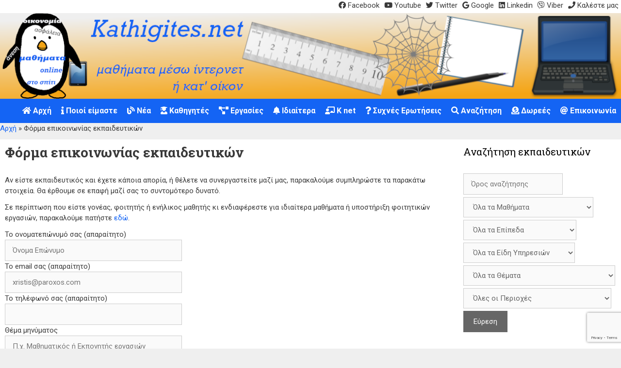

--- FILE ---
content_type: text/html; charset=UTF-8
request_url: https://kathigites.net/forma-epikoinonias-ekpaideftikon/
body_size: 31985
content:
<!DOCTYPE html><html lang="el"><head><meta charset="UTF-8"><meta name='robots' content='index, follow, max-image-preview:large, max-snippet:-1, max-video-preview:-1' /><meta name="viewport" content="width=device-width, initial-scale=1"><title>Φόρμα επικοινωνίας εκπαιδευτικών - kathigites.net</title><link rel="canonical" href="https://kathigites.net/forma-epikoinonias-ekpaideftikon/" /><meta property="og:locale" content="el_GR" /><meta property="og:type" content="article" /><meta property="og:title" content="Φόρμα επικοινωνίας εκπαιδευτικών - kathigites.net" /><meta property="og:description" content="Αν είστε εκπαιδευτικός και έχετε κάποια απορία, ή θέλετε να συνεργαστείτε μαζί μας, παρακαλούμε συμπληρώστε τα παρακάτω στοιχεία. Θα έρθουμε σε επαφή μαζί σας το συντομότερο δυνατό. Σε περίπτωση που είστε γονέας, φοιτητής ή ενήλικος μαθητής κι ενδιαφέρεστε για ιδιαίτερα μαθήματα ή υποστήριξη φοιτητικών εργασιών, παρακαλούμε πατήστε εδώ." /><meta property="og:url" content="https://kathigites.net/forma-epikoinonias-ekpaideftikon/" /><meta property="og:site_name" content="kathigites.net" /><meta property="article:publisher" content="https://www.facebook.com/Kathigitesnet-103845524754149/" /><meta property="article:modified_time" content="2023-10-22T07:42:21+00:00" /><meta name="twitter:card" content="summary_large_image" /><meta name="twitter:site" content="@kathigites" /><meta name="twitter:label1" content="Εκτιμώμενος χρόνος ανάγνωσης" /><meta name="twitter:data1" content="1 λεπτό" /> <script type="application/ld+json" class="yoast-schema-graph">{"@context":"https://schema.org","@graph":[{"@type":"WebPage","@id":"https://kathigites.net/forma-epikoinonias-ekpaideftikon/","url":"https://kathigites.net/forma-epikoinonias-ekpaideftikon/","name":"Φόρμα επικοινωνίας εκπαιδευτικών - kathigites.net","isPartOf":{"@id":"https://kathigites.net/#website"},"datePublished":"2023-10-22T07:42:20+00:00","dateModified":"2023-10-22T07:42:21+00:00","breadcrumb":{"@id":"https://kathigites.net/forma-epikoinonias-ekpaideftikon/#breadcrumb"},"inLanguage":"el","potentialAction":[{"@type":"ReadAction","target":["https://kathigites.net/forma-epikoinonias-ekpaideftikon/"]}]},{"@type":"BreadcrumbList","@id":"https://kathigites.net/forma-epikoinonias-ekpaideftikon/#breadcrumb","itemListElement":[{"@type":"ListItem","position":1,"name":"Αρχή","item":"https://kathigites.net/"},{"@type":"ListItem","position":2,"name":"Φόρμα επικοινωνίας εκπαιδευτικών"}]},{"@type":"WebSite","@id":"https://kathigites.net/#website","url":"https://kathigites.net/","name":"kathigites.net","description":"Μαθήματα εξ&#039; αποστάσεως","publisher":{"@id":"https://kathigites.net/#organization"},"potentialAction":[{"@type":"SearchAction","target":{"@type":"EntryPoint","urlTemplate":"https://kathigites.net/?s={search_term_string}"},"query-input":{"@type":"PropertyValueSpecification","valueRequired":true,"valueName":"search_term_string"}}],"inLanguage":"el"},{"@type":"Organization","@id":"https://kathigites.net/#organization","name":"kathigites.net","url":"https://kathigites.net/","logo":{"@type":"ImageObject","inLanguage":"el","@id":"https://kathigites.net/#/schema/logo/image/","url":"https://kathigites.net/wp-content/uploads/2020/07/knet-favicon.png","contentUrl":"https://kathigites.net/wp-content/uploads/2020/07/knet-favicon.png","width":512,"height":512,"caption":"kathigites.net"},"image":{"@id":"https://kathigites.net/#/schema/logo/image/"},"sameAs":["https://www.facebook.com/Kathigitesnet-103845524754149/","https://x.com/kathigites","https://www.linkedin.com/in/άρης-πανταζής-45b0091b4/","https://www.youtube.com/channel/UC0L7JOaBwjl9tO2utCzJ6Bw"]}]}</script> <link rel='dns-prefetch' href='//use.fontawesome.com' /><link href='https://fonts.gstatic.com' crossorigin rel='preconnect' /><link href='https://fonts.googleapis.com' crossorigin rel='preconnect' /><link href='https://sp-ao.shortpixel.ai' rel='preconnect' /><link rel="alternate" type="application/rss+xml" title="Ροή RSS &raquo; kathigites.net" href="https://kathigites.net/feed/" /><link rel="alternate" type="application/rss+xml" title="Ροή Σχολίων &raquo; kathigites.net" href="https://kathigites.net/comments/feed/" /><link rel="alternate" title="oEmbed (JSON)" type="application/json+oembed" href="https://kathigites.net/wp-json/oembed/1.0/embed?url=https%3A%2F%2Fkathigites.net%2Fforma-epikoinonias-ekpaideftikon%2F" /><link rel="alternate" title="oEmbed (XML)" type="text/xml+oembed" href="https://kathigites.net/wp-json/oembed/1.0/embed?url=https%3A%2F%2Fkathigites.net%2Fforma-epikoinonias-ekpaideftikon%2F&#038;format=xml" /><style id='wp-img-auto-sizes-contain-inline-css'>img:is([sizes=auto i],[sizes^="auto," i]){contain-intrinsic-size:3000px 1500px}
/*# sourceURL=wp-img-auto-sizes-contain-inline-css */</style><link rel='stylesheet' id='generate-fonts-css' href='https://fonts.googleapis.com/css?family=Roboto:100,100italic,300,300italic,regular,italic,500,500italic,700,700italic,900,900italic|Roboto+Slab:100,300,regular,700' media='all' /><style id='wp-emoji-styles-inline-css'>img.wp-smiley, img.emoji {
		display: inline !important;
		border: none !important;
		box-shadow: none !important;
		height: 1em !important;
		width: 1em !important;
		margin: 0 0.07em !important;
		vertical-align: -0.1em !important;
		background: none !important;
		padding: 0 !important;
	}
/*# sourceURL=wp-emoji-styles-inline-css */</style><link rel='stylesheet' id='wp-block-library-css' href='https://kathigites.net/wp-includes/css/dist/block-library/style.min.css?ver=6.9' media='all' /><style id='global-styles-inline-css'>:root{--wp--preset--aspect-ratio--square: 1;--wp--preset--aspect-ratio--4-3: 4/3;--wp--preset--aspect-ratio--3-4: 3/4;--wp--preset--aspect-ratio--3-2: 3/2;--wp--preset--aspect-ratio--2-3: 2/3;--wp--preset--aspect-ratio--16-9: 16/9;--wp--preset--aspect-ratio--9-16: 9/16;--wp--preset--color--black: #000000;--wp--preset--color--cyan-bluish-gray: #abb8c3;--wp--preset--color--white: #ffffff;--wp--preset--color--pale-pink: #f78da7;--wp--preset--color--vivid-red: #cf2e2e;--wp--preset--color--luminous-vivid-orange: #ff6900;--wp--preset--color--luminous-vivid-amber: #fcb900;--wp--preset--color--light-green-cyan: #7bdcb5;--wp--preset--color--vivid-green-cyan: #00d084;--wp--preset--color--pale-cyan-blue: #8ed1fc;--wp--preset--color--vivid-cyan-blue: #0693e3;--wp--preset--color--vivid-purple: #9b51e0;--wp--preset--color--contrast: var(--contrast);--wp--preset--color--contrast-2: var(--contrast-2);--wp--preset--color--contrast-3: var(--contrast-3);--wp--preset--color--base: var(--base);--wp--preset--color--base-2: var(--base-2);--wp--preset--color--base-3: var(--base-3);--wp--preset--color--accent: var(--accent);--wp--preset--gradient--vivid-cyan-blue-to-vivid-purple: linear-gradient(135deg,rgb(6,147,227) 0%,rgb(155,81,224) 100%);--wp--preset--gradient--light-green-cyan-to-vivid-green-cyan: linear-gradient(135deg,rgb(122,220,180) 0%,rgb(0,208,130) 100%);--wp--preset--gradient--luminous-vivid-amber-to-luminous-vivid-orange: linear-gradient(135deg,rgb(252,185,0) 0%,rgb(255,105,0) 100%);--wp--preset--gradient--luminous-vivid-orange-to-vivid-red: linear-gradient(135deg,rgb(255,105,0) 0%,rgb(207,46,46) 100%);--wp--preset--gradient--very-light-gray-to-cyan-bluish-gray: linear-gradient(135deg,rgb(238,238,238) 0%,rgb(169,184,195) 100%);--wp--preset--gradient--cool-to-warm-spectrum: linear-gradient(135deg,rgb(74,234,220) 0%,rgb(151,120,209) 20%,rgb(207,42,186) 40%,rgb(238,44,130) 60%,rgb(251,105,98) 80%,rgb(254,248,76) 100%);--wp--preset--gradient--blush-light-purple: linear-gradient(135deg,rgb(255,206,236) 0%,rgb(152,150,240) 100%);--wp--preset--gradient--blush-bordeaux: linear-gradient(135deg,rgb(254,205,165) 0%,rgb(254,45,45) 50%,rgb(107,0,62) 100%);--wp--preset--gradient--luminous-dusk: linear-gradient(135deg,rgb(255,203,112) 0%,rgb(199,81,192) 50%,rgb(65,88,208) 100%);--wp--preset--gradient--pale-ocean: linear-gradient(135deg,rgb(255,245,203) 0%,rgb(182,227,212) 50%,rgb(51,167,181) 100%);--wp--preset--gradient--electric-grass: linear-gradient(135deg,rgb(202,248,128) 0%,rgb(113,206,126) 100%);--wp--preset--gradient--midnight: linear-gradient(135deg,rgb(2,3,129) 0%,rgb(40,116,252) 100%);--wp--preset--font-size--small: 13px;--wp--preset--font-size--medium: 20px;--wp--preset--font-size--large: 36px;--wp--preset--font-size--x-large: 42px;--wp--preset--spacing--20: 0.44rem;--wp--preset--spacing--30: 0.67rem;--wp--preset--spacing--40: 1rem;--wp--preset--spacing--50: 1.5rem;--wp--preset--spacing--60: 2.25rem;--wp--preset--spacing--70: 3.38rem;--wp--preset--spacing--80: 5.06rem;--wp--preset--shadow--natural: 6px 6px 9px rgba(0, 0, 0, 0.2);--wp--preset--shadow--deep: 12px 12px 50px rgba(0, 0, 0, 0.4);--wp--preset--shadow--sharp: 6px 6px 0px rgba(0, 0, 0, 0.2);--wp--preset--shadow--outlined: 6px 6px 0px -3px rgb(255, 255, 255), 6px 6px rgb(0, 0, 0);--wp--preset--shadow--crisp: 6px 6px 0px rgb(0, 0, 0);}:where(.is-layout-flex){gap: 0.5em;}:where(.is-layout-grid){gap: 0.5em;}body .is-layout-flex{display: flex;}.is-layout-flex{flex-wrap: wrap;align-items: center;}.is-layout-flex > :is(*, div){margin: 0;}body .is-layout-grid{display: grid;}.is-layout-grid > :is(*, div){margin: 0;}:where(.wp-block-columns.is-layout-flex){gap: 2em;}:where(.wp-block-columns.is-layout-grid){gap: 2em;}:where(.wp-block-post-template.is-layout-flex){gap: 1.25em;}:where(.wp-block-post-template.is-layout-grid){gap: 1.25em;}.has-black-color{color: var(--wp--preset--color--black) !important;}.has-cyan-bluish-gray-color{color: var(--wp--preset--color--cyan-bluish-gray) !important;}.has-white-color{color: var(--wp--preset--color--white) !important;}.has-pale-pink-color{color: var(--wp--preset--color--pale-pink) !important;}.has-vivid-red-color{color: var(--wp--preset--color--vivid-red) !important;}.has-luminous-vivid-orange-color{color: var(--wp--preset--color--luminous-vivid-orange) !important;}.has-luminous-vivid-amber-color{color: var(--wp--preset--color--luminous-vivid-amber) !important;}.has-light-green-cyan-color{color: var(--wp--preset--color--light-green-cyan) !important;}.has-vivid-green-cyan-color{color: var(--wp--preset--color--vivid-green-cyan) !important;}.has-pale-cyan-blue-color{color: var(--wp--preset--color--pale-cyan-blue) !important;}.has-vivid-cyan-blue-color{color: var(--wp--preset--color--vivid-cyan-blue) !important;}.has-vivid-purple-color{color: var(--wp--preset--color--vivid-purple) !important;}.has-black-background-color{background-color: var(--wp--preset--color--black) !important;}.has-cyan-bluish-gray-background-color{background-color: var(--wp--preset--color--cyan-bluish-gray) !important;}.has-white-background-color{background-color: var(--wp--preset--color--white) !important;}.has-pale-pink-background-color{background-color: var(--wp--preset--color--pale-pink) !important;}.has-vivid-red-background-color{background-color: var(--wp--preset--color--vivid-red) !important;}.has-luminous-vivid-orange-background-color{background-color: var(--wp--preset--color--luminous-vivid-orange) !important;}.has-luminous-vivid-amber-background-color{background-color: var(--wp--preset--color--luminous-vivid-amber) !important;}.has-light-green-cyan-background-color{background-color: var(--wp--preset--color--light-green-cyan) !important;}.has-vivid-green-cyan-background-color{background-color: var(--wp--preset--color--vivid-green-cyan) !important;}.has-pale-cyan-blue-background-color{background-color: var(--wp--preset--color--pale-cyan-blue) !important;}.has-vivid-cyan-blue-background-color{background-color: var(--wp--preset--color--vivid-cyan-blue) !important;}.has-vivid-purple-background-color{background-color: var(--wp--preset--color--vivid-purple) !important;}.has-black-border-color{border-color: var(--wp--preset--color--black) !important;}.has-cyan-bluish-gray-border-color{border-color: var(--wp--preset--color--cyan-bluish-gray) !important;}.has-white-border-color{border-color: var(--wp--preset--color--white) !important;}.has-pale-pink-border-color{border-color: var(--wp--preset--color--pale-pink) !important;}.has-vivid-red-border-color{border-color: var(--wp--preset--color--vivid-red) !important;}.has-luminous-vivid-orange-border-color{border-color: var(--wp--preset--color--luminous-vivid-orange) !important;}.has-luminous-vivid-amber-border-color{border-color: var(--wp--preset--color--luminous-vivid-amber) !important;}.has-light-green-cyan-border-color{border-color: var(--wp--preset--color--light-green-cyan) !important;}.has-vivid-green-cyan-border-color{border-color: var(--wp--preset--color--vivid-green-cyan) !important;}.has-pale-cyan-blue-border-color{border-color: var(--wp--preset--color--pale-cyan-blue) !important;}.has-vivid-cyan-blue-border-color{border-color: var(--wp--preset--color--vivid-cyan-blue) !important;}.has-vivid-purple-border-color{border-color: var(--wp--preset--color--vivid-purple) !important;}.has-vivid-cyan-blue-to-vivid-purple-gradient-background{background: var(--wp--preset--gradient--vivid-cyan-blue-to-vivid-purple) !important;}.has-light-green-cyan-to-vivid-green-cyan-gradient-background{background: var(--wp--preset--gradient--light-green-cyan-to-vivid-green-cyan) !important;}.has-luminous-vivid-amber-to-luminous-vivid-orange-gradient-background{background: var(--wp--preset--gradient--luminous-vivid-amber-to-luminous-vivid-orange) !important;}.has-luminous-vivid-orange-to-vivid-red-gradient-background{background: var(--wp--preset--gradient--luminous-vivid-orange-to-vivid-red) !important;}.has-very-light-gray-to-cyan-bluish-gray-gradient-background{background: var(--wp--preset--gradient--very-light-gray-to-cyan-bluish-gray) !important;}.has-cool-to-warm-spectrum-gradient-background{background: var(--wp--preset--gradient--cool-to-warm-spectrum) !important;}.has-blush-light-purple-gradient-background{background: var(--wp--preset--gradient--blush-light-purple) !important;}.has-blush-bordeaux-gradient-background{background: var(--wp--preset--gradient--blush-bordeaux) !important;}.has-luminous-dusk-gradient-background{background: var(--wp--preset--gradient--luminous-dusk) !important;}.has-pale-ocean-gradient-background{background: var(--wp--preset--gradient--pale-ocean) !important;}.has-electric-grass-gradient-background{background: var(--wp--preset--gradient--electric-grass) !important;}.has-midnight-gradient-background{background: var(--wp--preset--gradient--midnight) !important;}.has-small-font-size{font-size: var(--wp--preset--font-size--small) !important;}.has-medium-font-size{font-size: var(--wp--preset--font-size--medium) !important;}.has-large-font-size{font-size: var(--wp--preset--font-size--large) !important;}.has-x-large-font-size{font-size: var(--wp--preset--font-size--x-large) !important;}
/*# sourceURL=global-styles-inline-css */</style><style id='classic-theme-styles-inline-css'>/*! This file is auto-generated */
.wp-block-button__link{color:#fff;background-color:#32373c;border-radius:9999px;box-shadow:none;text-decoration:none;padding:calc(.667em + 2px) calc(1.333em + 2px);font-size:1.125em}.wp-block-file__button{background:#32373c;color:#fff;text-decoration:none}
/*# sourceURL=/wp-includes/css/classic-themes.min.css */</style><link rel='stylesheet' id='wp-components-css' href='https://kathigites.net/wp-includes/css/dist/components/style.min.css?ver=6.9' media='all' /><link rel='stylesheet' id='wp-preferences-css' href='https://kathigites.net/wp-includes/css/dist/preferences/style.min.css?ver=6.9' media='all' /><link rel='stylesheet' id='wp-block-editor-css' href='https://kathigites.net/wp-includes/css/dist/block-editor/style.min.css?ver=6.9' media='all' /><link rel='stylesheet' id='popup-maker-block-library-style-css' href='https://kathigites.net/wp-content/cache/autoptimize/css/autoptimize_single_9963176ef6137ecf4405a5ccd36aa797.css?ver=dbea705cfafe089d65f1' media='all' /><style id='font-awesome-svg-styles-default-inline-css'>.svg-inline--fa {
  display: inline-block;
  height: 1em;
  overflow: visible;
  vertical-align: -.125em;
}
/*# sourceURL=font-awesome-svg-styles-default-inline-css */</style><link rel='stylesheet' id='font-awesome-svg-styles-css' href='https://kathigites.net/wp-content/cache/autoptimize/css/autoptimize_single_19cf47f65b95a2cbd2b4dd6a4988d373.css' media='all' /><style id='font-awesome-svg-styles-inline-css'>.wp-block-font-awesome-icon svg::before,
   .wp-rich-text-font-awesome-icon svg::before {content: unset;}
/*# sourceURL=font-awesome-svg-styles-inline-css */</style><link rel='stylesheet' id='contact-form-7-css' href='https://kathigites.net/wp-content/cache/autoptimize/css/autoptimize_single_64ac31699f5326cb3c76122498b76f66.css?ver=6.1.4' media='all' /><link rel='stylesheet' id='searchandfilter-css' href='https://kathigites.net/wp-content/cache/autoptimize/css/autoptimize_single_3b954135677c0387989e5fc0404c3439.css?ver=1' media='all' /><link rel='stylesheet' id='generate-style-css' href='https://kathigites.net/wp-content/themes/generatepress/assets/css/all.min.css?ver=3.6.1' media='all' /><style id='generate-style-inline-css'>body{background-color:#efefef;color:#3a3a3a;}a{color:#1464f4;}a:hover, a:focus, a:active{color:#000000;}body .grid-container{max-width:1300px;}.wp-block-group__inner-container{max-width:1300px;margin-left:auto;margin-right:auto;}.generate-back-to-top{font-size:20px;border-radius:3px;position:fixed;bottom:30px;right:30px;line-height:40px;width:40px;text-align:center;z-index:10;transition:opacity 300ms ease-in-out;opacity:0.1;transform:translateY(1000px);}.generate-back-to-top__show{opacity:1;transform:translateY(0);}:root{--contrast:#222222;--contrast-2:#575760;--contrast-3:#b2b2be;--base:#f0f0f0;--base-2:#f7f8f9;--base-3:#ffffff;--accent:#1e73be;}:root .has-contrast-color{color:var(--contrast);}:root .has-contrast-background-color{background-color:var(--contrast);}:root .has-contrast-2-color{color:var(--contrast-2);}:root .has-contrast-2-background-color{background-color:var(--contrast-2);}:root .has-contrast-3-color{color:var(--contrast-3);}:root .has-contrast-3-background-color{background-color:var(--contrast-3);}:root .has-base-color{color:var(--base);}:root .has-base-background-color{background-color:var(--base);}:root .has-base-2-color{color:var(--base-2);}:root .has-base-2-background-color{background-color:var(--base-2);}:root .has-base-3-color{color:var(--base-3);}:root .has-base-3-background-color{background-color:var(--base-3);}:root .has-accent-color{color:var(--accent);}:root .has-accent-background-color{background-color:var(--accent);}body, button, input, select, textarea{font-family:"Roboto", sans-serif;font-size:15px;}body{line-height:1.5;}p{margin-bottom:0.8em;}.entry-content > [class*="wp-block-"]:not(:last-child):not(.wp-block-heading){margin-bottom:0.8em;}.main-title{font-size:45px;}.main-navigation .main-nav ul ul li a{font-size:14px;}.sidebar .widget, .footer-widgets .widget{font-size:17px;}h1{font-family:"Roboto Slab", serif;font-weight:600;font-size:28px;}h2{font-family:"Roboto Slab", serif;font-weight:600;font-size:24px;}h3{font-size:18px;}h4{font-size:inherit;}h5{font-size:inherit;}@media (max-width:768px){.main-title{font-size:30px;}h1{font-size:22px;}h2{font-size:20px;}}.top-bar{background-color:#636363;color:#ffffff;}.top-bar a{color:#ffffff;}.top-bar a:hover{color:#303030;}.site-header{background-color:#ffffff;color:#3a3a3a;}.site-header a{color:#3a3a3a;}.main-title a,.main-title a:hover{color:#222222;}.site-description{color:#757575;}.main-navigation,.main-navigation ul ul{background-color:#222222;}.main-navigation .main-nav ul li a, .main-navigation .menu-toggle, .main-navigation .menu-bar-items{color:#ffffff;}.main-navigation .main-nav ul li:not([class*="current-menu-"]):hover > a, .main-navigation .main-nav ul li:not([class*="current-menu-"]):focus > a, .main-navigation .main-nav ul li.sfHover:not([class*="current-menu-"]) > a, .main-navigation .menu-bar-item:hover > a, .main-navigation .menu-bar-item.sfHover > a{color:#ffffff;background-color:#3f3f3f;}button.menu-toggle:hover,button.menu-toggle:focus,.main-navigation .mobile-bar-items a,.main-navigation .mobile-bar-items a:hover,.main-navigation .mobile-bar-items a:focus{color:#ffffff;}.main-navigation .main-nav ul li[class*="current-menu-"] > a{color:#ffffff;background-color:#3f3f3f;}.navigation-search input[type="search"],.navigation-search input[type="search"]:active, .navigation-search input[type="search"]:focus, .main-navigation .main-nav ul li.search-item.active > a, .main-navigation .menu-bar-items .search-item.active > a{color:#ffffff;background-color:#3f3f3f;}.main-navigation ul ul{background-color:#3f3f3f;}.main-navigation .main-nav ul ul li a{color:#ffffff;}.main-navigation .main-nav ul ul li:not([class*="current-menu-"]):hover > a,.main-navigation .main-nav ul ul li:not([class*="current-menu-"]):focus > a, .main-navigation .main-nav ul ul li.sfHover:not([class*="current-menu-"]) > a{color:#ffffff;background-color:#4f4f4f;}.main-navigation .main-nav ul ul li[class*="current-menu-"] > a{color:#ffffff;background-color:#4f4f4f;}.separate-containers .inside-article, .separate-containers .comments-area, .separate-containers .page-header, .one-container .container, .separate-containers .paging-navigation, .inside-page-header{background-color:#ffffff;}.entry-meta{color:#595959;}.entry-meta a{color:#595959;}.entry-meta a:hover{color:#1e73be;}.sidebar .widget{background-color:#ffffff;}.sidebar .widget .widget-title{color:#000000;}.footer-widgets{background-color:#ffffff;}.footer-widgets .widget-title{color:#000000;}.site-info{color:#ffffff;background-color:#222222;}.site-info a{color:#ffffff;}.site-info a:hover{color:#606060;}.footer-bar .widget_nav_menu .current-menu-item a{color:#606060;}input[type="text"],input[type="email"],input[type="url"],input[type="password"],input[type="search"],input[type="tel"],input[type="number"],textarea,select{color:#666666;background-color:#fafafa;border-color:#cccccc;}input[type="text"]:focus,input[type="email"]:focus,input[type="url"]:focus,input[type="password"]:focus,input[type="search"]:focus,input[type="tel"]:focus,input[type="number"]:focus,textarea:focus,select:focus{color:#666666;background-color:#ffffff;border-color:#bfbfbf;}button,html input[type="button"],input[type="reset"],input[type="submit"],a.button,a.wp-block-button__link:not(.has-background){color:#ffffff;background-color:#666666;}button:hover,html input[type="button"]:hover,input[type="reset"]:hover,input[type="submit"]:hover,a.button:hover,button:focus,html input[type="button"]:focus,input[type="reset"]:focus,input[type="submit"]:focus,a.button:focus,a.wp-block-button__link:not(.has-background):active,a.wp-block-button__link:not(.has-background):focus,a.wp-block-button__link:not(.has-background):hover{color:#ffffff;background-color:#3f3f3f;}a.generate-back-to-top{background-color:rgba( 0,0,0,0.4 );color:#ffffff;}a.generate-back-to-top:hover,a.generate-back-to-top:focus{background-color:rgba( 0,0,0,0.6 );color:#ffffff;}:root{--gp-search-modal-bg-color:var(--base-3);--gp-search-modal-text-color:var(--contrast);--gp-search-modal-overlay-bg-color:rgba(0,0,0,0.2);}@media (max-width: 768px){.main-navigation .menu-bar-item:hover > a, .main-navigation .menu-bar-item.sfHover > a{background:none;color:#ffffff;}}.inside-top-bar{padding:10px;}.inside-header{padding:40px;}.site-main .wp-block-group__inner-container{padding:40px;}.entry-content .alignwide, body:not(.no-sidebar) .entry-content .alignfull{margin-left:-40px;width:calc(100% + 80px);max-width:calc(100% + 80px);}.rtl .menu-item-has-children .dropdown-menu-toggle{padding-left:20px;}.rtl .main-navigation .main-nav ul li.menu-item-has-children > a{padding-right:20px;}.site-info{padding:20px;}@media (max-width:768px){.separate-containers .inside-article, .separate-containers .comments-area, .separate-containers .page-header, .separate-containers .paging-navigation, .one-container .site-content, .inside-page-header{padding:30px;}.site-main .wp-block-group__inner-container{padding:30px;}.site-info{padding-right:10px;padding-left:10px;}.entry-content .alignwide, body:not(.no-sidebar) .entry-content .alignfull{margin-left:-30px;width:calc(100% + 60px);max-width:calc(100% + 60px);}}.one-container .sidebar .widget{padding:0px;}/* End cached CSS */@media (max-width: 768px){.main-navigation .menu-toggle,.main-navigation .mobile-bar-items,.sidebar-nav-mobile:not(#sticky-placeholder){display:block;}.main-navigation ul,.gen-sidebar-nav{display:none;}[class*="nav-float-"] .site-header .inside-header > *{float:none;clear:both;}}
.dynamic-author-image-rounded{border-radius:100%;}.dynamic-featured-image, .dynamic-author-image{vertical-align:middle;}.one-container.blog .dynamic-content-template:not(:last-child), .one-container.archive .dynamic-content-template:not(:last-child){padding-bottom:0px;}.dynamic-entry-excerpt > p:last-child{margin-bottom:0px;}
/*# sourceURL=generate-style-inline-css */</style><link rel='stylesheet' id='generate-font-icons-css' href='https://kathigites.net/wp-content/themes/generatepress/assets/css/components/font-icons.min.css?ver=3.6.1' media='all' /><link rel='stylesheet' id='generate-child-css' href='https://kathigites.net/wp-content/cache/autoptimize/css/autoptimize_single_c57106637f05117a6a9c3a7b5cb9f864.css?ver=1602327966' media='all' /><link rel='stylesheet' id='font-awesome-official-css' href='https://use.fontawesome.com/releases/v5.15.4/css/all.css' media='all' integrity="sha384-DyZ88mC6Up2uqS4h/KRgHuoeGwBcD4Ng9SiP4dIRy0EXTlnuz47vAwmeGwVChigm" crossorigin="anonymous" /><link rel='stylesheet' id='popup-maker-site-css' href='https://kathigites.net/wp-content/cache/autoptimize/css/autoptimize_single_d29ae181a125acec3393eb2d731ac32c.css?generated=1752142938&#038;ver=1.21.5' media='all' /><link rel='stylesheet' id='font-awesome-official-v4shim-css' href='https://use.fontawesome.com/releases/v5.15.4/css/v4-shims.css' media='all' integrity="sha384-Vq76wejb3QJM4nDatBa5rUOve+9gkegsjCebvV/9fvXlGWo4HCMR4cJZjjcF6Viv" crossorigin="anonymous" /><style id='font-awesome-official-v4shim-inline-css'>@font-face {
font-family: "FontAwesome";
font-display: block;
src: url("https://use.fontawesome.com/releases/v5.15.4/webfonts/fa-brands-400.eot"),
		url("https://use.fontawesome.com/releases/v5.15.4/webfonts/fa-brands-400.eot?#iefix") format("embedded-opentype"),
		url("https://use.fontawesome.com/releases/v5.15.4/webfonts/fa-brands-400.woff2") format("woff2"),
		url("https://use.fontawesome.com/releases/v5.15.4/webfonts/fa-brands-400.woff") format("woff"),
		url("https://use.fontawesome.com/releases/v5.15.4/webfonts/fa-brands-400.ttf") format("truetype"),
		url("https://use.fontawesome.com/releases/v5.15.4/webfonts/fa-brands-400.svg#fontawesome") format("svg");
}

@font-face {
font-family: "FontAwesome";
font-display: block;
src: url("https://use.fontawesome.com/releases/v5.15.4/webfonts/fa-solid-900.eot"),
		url("https://use.fontawesome.com/releases/v5.15.4/webfonts/fa-solid-900.eot?#iefix") format("embedded-opentype"),
		url("https://use.fontawesome.com/releases/v5.15.4/webfonts/fa-solid-900.woff2") format("woff2"),
		url("https://use.fontawesome.com/releases/v5.15.4/webfonts/fa-solid-900.woff") format("woff"),
		url("https://use.fontawesome.com/releases/v5.15.4/webfonts/fa-solid-900.ttf") format("truetype"),
		url("https://use.fontawesome.com/releases/v5.15.4/webfonts/fa-solid-900.svg#fontawesome") format("svg");
}

@font-face {
font-family: "FontAwesome";
font-display: block;
src: url("https://use.fontawesome.com/releases/v5.15.4/webfonts/fa-regular-400.eot"),
		url("https://use.fontawesome.com/releases/v5.15.4/webfonts/fa-regular-400.eot?#iefix") format("embedded-opentype"),
		url("https://use.fontawesome.com/releases/v5.15.4/webfonts/fa-regular-400.woff2") format("woff2"),
		url("https://use.fontawesome.com/releases/v5.15.4/webfonts/fa-regular-400.woff") format("woff"),
		url("https://use.fontawesome.com/releases/v5.15.4/webfonts/fa-regular-400.ttf") format("truetype"),
		url("https://use.fontawesome.com/releases/v5.15.4/webfonts/fa-regular-400.svg#fontawesome") format("svg");
unicode-range: U+F004-F005,U+F007,U+F017,U+F022,U+F024,U+F02E,U+F03E,U+F044,U+F057-F059,U+F06E,U+F070,U+F075,U+F07B-F07C,U+F080,U+F086,U+F089,U+F094,U+F09D,U+F0A0,U+F0A4-F0A7,U+F0C5,U+F0C7-F0C8,U+F0E0,U+F0EB,U+F0F3,U+F0F8,U+F0FE,U+F111,U+F118-F11A,U+F11C,U+F133,U+F144,U+F146,U+F14A,U+F14D-F14E,U+F150-F152,U+F15B-F15C,U+F164-F165,U+F185-F186,U+F191-F192,U+F1AD,U+F1C1-F1C9,U+F1CD,U+F1D8,U+F1E3,U+F1EA,U+F1F6,U+F1F9,U+F20A,U+F247-F249,U+F24D,U+F254-F25B,U+F25D,U+F267,U+F271-F274,U+F279,U+F28B,U+F28D,U+F2B5-F2B6,U+F2B9,U+F2BB,U+F2BD,U+F2C1-F2C2,U+F2D0,U+F2D2,U+F2DC,U+F2ED,U+F328,U+F358-F35B,U+F3A5,U+F3D1,U+F410,U+F4AD;
}
/*# sourceURL=font-awesome-official-v4shim-inline-css */</style><link rel='stylesheet' id='wp-block-paragraph-css' href='https://kathigites.net/wp-includes/blocks/paragraph/style.min.css?ver=6.9' media='all' /> <script src="https://kathigites.net/wp-includes/js/jquery/jquery.min.js?ver=3.7.1" id="jquery-core-js" type="d92cee6e55b3f976226d39a0-text/javascript"></script> <script defer src="https://kathigites.net/wp-includes/js/jquery/jquery-migrate.min.js?ver=3.4.1" id="jquery-migrate-js" type="d92cee6e55b3f976226d39a0-text/javascript"></script> <script defer id="cf7pp-redirect_method-js-extra" src="[data-uri]" type="d92cee6e55b3f976226d39a0-text/javascript"></script> <script defer src="https://kathigites.net/wp-content/cache/autoptimize/js/autoptimize_single_5723f075706e1508b981af61b4f4bcba.js?ver=2.4.5" id="cf7pp-redirect_method-js" type="d92cee6e55b3f976226d39a0-text/javascript"></script> <link rel="https://api.w.org/" href="https://kathigites.net/wp-json/" /><link rel="alternate" title="JSON" type="application/json" href="https://kathigites.net/wp-json/wp/v2/pages/15610" /><link rel="EditURI" type="application/rsd+xml" title="RSD" href="https://kathigites.net/xmlrpc.php?rsd" /><meta name="generator" content="WordPress 6.9" /><link rel='shortlink' href='https://kathigites.net/?p=15610' /> <script defer src="https://www.googletagmanager.com/gtag/js?id=UA-180322383-1" type="d92cee6e55b3f976226d39a0-text/javascript"></script> <script defer src="[data-uri]" type="d92cee6e55b3f976226d39a0-text/javascript"></script> <style>.mc4wp-checkbox-wp-comment-form{clear:both;width:auto;display:block;position:static}.mc4wp-checkbox-wp-comment-form input{float:none;vertical-align:middle;-webkit-appearance:checkbox;width:auto;max-width:21px;margin:0 6px 0 0;padding:0;position:static;display:inline-block!important}.mc4wp-checkbox-wp-comment-form label{float:none;cursor:pointer;width:auto;margin:0 0 16px;display:block;position:static}</style><style>.mc4wp-checkbox-contact-form-7{clear:both;width:auto;display:block;position:static}.mc4wp-checkbox-contact-form-7 input{float:none;vertical-align:middle;-webkit-appearance:checkbox;width:auto;max-width:21px;margin:0 6px 0 0;padding:0;position:static;display:inline-block!important}.mc4wp-checkbox-contact-form-7 label{float:none;cursor:pointer;width:auto;margin:0 0 16px;display:block;position:static}</style><style>.recentcomments a{display:inline !important;padding:0 !important;margin:0 !important;}</style><style id="uagb-style-conditional-extension">@media (min-width: 1025px){body .uag-hide-desktop.uagb-google-map__wrap,body .uag-hide-desktop{display:none !important}}@media (min-width: 768px) and (max-width: 1024px){body .uag-hide-tab.uagb-google-map__wrap,body .uag-hide-tab{display:none !important}}@media (max-width: 767px){body .uag-hide-mob.uagb-google-map__wrap,body .uag-hide-mob{display:none !important}}</style><link rel="icon" href="https://sp-ao.shortpixel.ai/client/to_webp,q_glossy,ret_img,w_32,h_32/https://kathigites.net/wp-content/uploads/2020/07/cropped-knet-favicon-32x32.png" sizes="32x32" /><link rel="icon" href="https://sp-ao.shortpixel.ai/client/to_webp,q_glossy,ret_img,w_192,h_192/https://kathigites.net/wp-content/uploads/2020/07/cropped-knet-favicon-192x192.png" sizes="192x192" /><link rel="apple-touch-icon" href="https://sp-ao.shortpixel.ai/client/to_webp,q_glossy,ret_img,w_180,h_180/https://kathigites.net/wp-content/uploads/2020/07/cropped-knet-favicon-180x180.png" /><meta name="msapplication-TileImage" content="https://kathigites.net/wp-content/uploads/2020/07/cropped-knet-favicon-270x270.png" /></head><body class="wp-singular page-template-default page page-id-15610 wp-custom-logo wp-embed-responsive wp-theme-generatepress wp-child-theme-generatepress_net post-image-aligned-center sticky-menu-fade right-sidebar nav-below-header one-container contained-header active-footer-widgets-3 nav-aligned-right header-aligned-center dropdown-hover" itemtype="https://schema.org/WebPage" itemscope> <a class="screen-reader-text skip-link" href="#content" title="Μετάβαση σε περιεχόμενο">Μετάβαση σε περιεχόμενο</a><header class="site-header grid-container grid-parent" id="masthead" aria-label="Ιστότοπος"  itemtype="https://schema.org/WPHeader" itemscope><div class="inside-header grid-container grid-parent"><div class="header-widget"><aside id="nav_menu-2" class="widget inner-padding widget_nav_menu"><div class="menu-menou-kefalidas-container"><ul id="menu-menou-kefalidas" class="menu"><li id="menu-item-1002" class="menu-item menu-item-type-custom menu-item-object-custom menu-item-1002"><a target="_blank" href="https://www.facebook.com/Kathigitesnet-103845524754149/"><i class="fab fa-facebook"></i> Facebook</a></li><li id="menu-item-1004" class="menu-item menu-item-type-custom menu-item-object-custom menu-item-1004"><a target="_blank" href="https://www.youtube.com/channel/UC0L7JOaBwjl9tO2utCzJ6Bw"><i class="fab fa-youtube"></i> Youtube</a></li><li id="menu-item-1003" class="menu-item menu-item-type-custom menu-item-object-custom menu-item-1003"><a target="_blank" href="https://twitter.com/kathigites"><i class="fab fa-twitter"></i> Twitter</a></li><li id="menu-item-1456" class="menu-item menu-item-type-custom menu-item-object-custom menu-item-1456"><a href="https://g.page/kathigites?gm"><i class="fab fa-google"></i> Google</a></li><li id="menu-item-1005" class="menu-item menu-item-type-custom menu-item-object-custom menu-item-1005"><a target="_blank" href="https://www.linkedin.com/in/%CE%AC%CF%81%CE%B7%CF%82-%CF%80%CE%B1%CE%BD%CF%84%CE%B1%CE%B6%CE%AE%CF%82-45b0091b4/"><i class="fab fa-linkedin"></i> Linkedin</a></li><li id="menu-item-1785" class="menu-item menu-item-type-custom menu-item-object-custom menu-item-1785"><a href="https://invite.viber.com/?g2=AQBM8EcF9JYBw0wqfD9cH8WI38xr4iTkqmSFQabfdS50msxoIBODGbterz2%2BQTV%2F"><i class="fab fa-viber"></i> Viber</a></li><li id="menu-item-1984" class="menu-item menu-item-type-custom menu-item-object-custom menu-item-1984"><a href="#popmake-1979"><i class="fas fa-phone"></i> Καλέστε μας</a></li></ul></div></aside></div><div class="site-logo"> <a href="https://kathigites.net/" rel="home"> <img decoding="async"  class="header-image is-logo-image" alt="kathigites.net" src="https://sp-ao.shortpixel.ai/client/to_webp,q_glossy,ret_img/https://kathigites.net/wp-content/uploads/2020/07/kathigites-net-logo.png" /> </a></div></div></header><nav class="main-navigation grid-container grid-parent sub-menu-right" id="site-navigation" aria-label="Primary"  itemtype="https://schema.org/SiteNavigationElement" itemscope><div class="inside-navigation grid-container grid-parent"> <button class="menu-toggle" aria-controls="primary-menu" aria-expanded="false"> <span class="mobile-menu">Menu</span> </button><div id="primary-menu" class="main-nav"><ul id="menu-vasiko-menou" class=" menu sf-menu"><li id="menu-item-369" class="menu-item menu-item-type-custom menu-item-object-custom menu-item-home menu-item-369"><a href="https://kathigites.net/"><i class="fas fa-home"></i> Αρχή</a></li><li id="menu-item-872" class="menu-item menu-item-type-post_type menu-item-object-page menu-item-872"><a href="https://kathigites.net/enosi-kathigiton-kathigites-net/"><i class="fa fa-info" aria-hidden="true"></i> Ποιοί είμαστε</a></li><li id="menu-item-16" class="menu-item menu-item-type-post_type menu-item-object-page menu-item-16"><a href="https://kathigites.net/ekpaideftika-nea/"><i class="fas fa-blog"></i> Νέα</a></li><li id="menu-item-368" class="menu-item menu-item-type-custom menu-item-object-custom menu-item-368"><a href="https://kathigites.net/idiaitera/"><i class="fas fa-user-graduate"></i> Καθηγητές</a></li><li id="menu-item-1603" class="menu-item menu-item-type-post_type menu-item-object-page menu-item-1603"><a href="https://kathigites.net/foititikes-ergasies/"><i class="fas fa-project-diagram"></i> Εργασίες</a></li><li id="menu-item-1308" class="menu-item menu-item-type-post_type menu-item-object-page menu-item-1308"><a href="https://kathigites.net/idiaitera-mathimata/"><i class="fas fa-bell"></i> Ιδιαίτερα</a></li><li id="menu-item-1771" class="menu-item menu-item-type-post_type menu-item-object-page menu-item-1771"><a href="https://kathigites.net/platforma-tilekpaidefsis-k-net/"><i class="fas fa-chalkboard-teacher"></i> K net</a></li><li id="menu-item-591" class="menu-item menu-item-type-post_type menu-item-object-page menu-item-591"><a href="https://kathigites.net/sychnes-erotiseis/"><i class="fas fa-question"></i> Συχνές Ερωτήσεις</a></li><li id="menu-item-1940" class="menu-item menu-item-type-post_type menu-item-object-page menu-item-1940"><a href="https://kathigites.net/anazitisi-kathigiton/"><i class="fas fa-search"></i> Αναζήτηση</a></li><li id="menu-item-1919" class="menu-item menu-item-type-post_type menu-item-object-page menu-item-1919"><a href="https://kathigites.net/dorees/"><i class="fas fa-donate"></i> Δωρεές</a></li><li id="menu-item-17" class="menu-item menu-item-type-post_type menu-item-object-page menu-item-17"><a href="https://kathigites.net/epikinonia/"><i class="fas fa-at"></i> Επικοινωνία</a></li></ul></div></div></nav><div class="grid-container grid-parent"><p id="breadcrumbs"><span><span><a href="https://kathigites.net/">Αρχή</a></span> » <span class="breadcrumb_last" aria-current="page">Φόρμα επικοινωνίας εκπαιδευτικών</span></span></p></div><div class="site grid-container container hfeed grid-parent" id="page"><div class="site-content" id="content"><div class="content-area grid-parent mobile-grid-100 grid-75 tablet-grid-75" id="primary"><main class="site-main" id="main"><article id="post-15610" class="post-15610 page type-page status-publish" itemtype="https://schema.org/CreativeWork" itemscope><div class="inside-article"><header class="entry-header"><h1 class="entry-title" itemprop="headline">Φόρμα επικοινωνίας εκπαιδευτικών</h1></header><div class="entry-content" itemprop="text"><p>Αν είστε εκπαιδευτικός και έχετε κάποια απορία, ή θέλετε να συνεργαστείτε μαζί μας, παρακαλούμε συμπληρώστε τα παρακάτω στοιχεία. Θα έρθουμε σε επαφή μαζί σας το συντομότερο δυνατό.</p><p>Σε περίπτωση που είστε γονέας, φοιτητής ή ενήλικος μαθητής κι ενδιαφέρεστε για ιδιαίτερα μαθήματα ή υποστήριξη φοιτητικών εργασιών, παρακαλούμε πατήστε <a href="https://kathigites.net/epikinonia/">εδώ</a>.</p><div class="wp-block-contact-form-7-contact-form-selector"><div class="wpcf7 no-js" id="wpcf7-f608-p15610-o2" lang="el" dir="ltr" data-wpcf7-id="608"><div class="screen-reader-response"><p role="status" aria-live="polite" aria-atomic="true"></p><ul></ul></div><form action="/forma-epikoinonias-ekpaideftikon/#wpcf7-f608-p15610-o2" method="post" class="wpcf7-form init" aria-label="Φόρμα επικοινωνίας" enctype="multipart/form-data" novalidate="novalidate" data-status="init"><fieldset class="hidden-fields-container"><input type="hidden" name="_wpcf7" value="608" /><input type="hidden" name="_wpcf7_version" value="6.1.4" /><input type="hidden" name="_wpcf7_locale" value="el" /><input type="hidden" name="_wpcf7_unit_tag" value="wpcf7-f608-p15610-o2" /><input type="hidden" name="_wpcf7_container_post" value="15610" /><input type="hidden" name="_wpcf7_posted_data_hash" value="" /><input type="hidden" name="_wpcf7_recaptcha_response" value="" /></fieldset><p><label> Το ονοματεπώνυμό σας (απαραίτητο)<br /> <span class="wpcf7-form-control-wrap" data-name="your-name"><input size="40" maxlength="400" class="wpcf7-form-control wpcf7-text wpcf7-validates-as-required" aria-required="true" aria-invalid="false" placeholder="Όνομα Επώνυμο" value="" type="text" name="your-name" /></span> </label><br /> <label> Το email σας (απαραίτητο)<br /> <span class="wpcf7-form-control-wrap" data-name="your-email"><input size="40" maxlength="400" class="wpcf7-form-control wpcf7-email wpcf7-validates-as-required wpcf7-text wpcf7-validates-as-email" aria-required="true" aria-invalid="false" placeholder="xristis@paroxos.com" value="" type="email" name="your-email" /></span> </label><br /> <label> Το τηλέφωνό σας (απαραίτητο)<br /> <span class="wpcf7-form-control-wrap" data-name="mc4wp-PHONE"><input size="40" maxlength="400" class="wpcf7-form-control wpcf7-tel wpcf7-validates-as-required wpcf7-text wpcf7-validates-as-tel" aria-required="true" aria-invalid="false" value="" type="tel" name="mc4wp-PHONE" /></span> </label><br /> <label> Θέμα μηνύματος<br /> <span class="wpcf7-form-control-wrap" data-name="your-subject"><input size="40" maxlength="400" class="wpcf7-form-control wpcf7-text" aria-invalid="false" placeholder="Π.χ. Μαθηματικός ή Εκπονητής εργασιών" value="" type="text" name="your-subject" /></span> </label><br /> <label> Το μήνυμά σας<br /> <span class="wpcf7-form-control-wrap" data-name="your-message"><textarea cols="40" rows="10" maxlength="2000" class="wpcf7-form-control wpcf7-textarea" aria-invalid="false" name="your-message"></textarea></span> </label><br /> <label> Βιογραφικό σημείωμα<br /> <span class="wpcf7-form-control-wrap" data-name="your-file"><input size="40" class="wpcf7-form-control wpcf7-file" accept=".pdf,.doc,.docx,.odt" aria-invalid="false" type="file" name="your-file" /></span> </label><br /> <input type="hidden" name="_mc4wp_subscribe_contact-form-7" value="0" /><span class="mc4wp-checkbox mc4wp-checkbox-contact-form-7 "><label><input type="checkbox" name="_mc4wp_subscribe_contact-form-7" value="1" checked="checked"><span>Εγγραφή στο ενημερωτικό δελτίο!</span></label></span><br /> <input class="wpcf7-form-control wpcf7-submit has-spinner" type="submit" value="Αποστολή μηνύματος" /></p><p style="display: none !important;" class="akismet-fields-container" data-prefix="_wpcf7_ak_"><label>&#916;<textarea name="_wpcf7_ak_hp_textarea" cols="45" rows="8" maxlength="100"></textarea></label><input type="hidden" id="ak_js_2" name="_wpcf7_ak_js" value="162"/><script defer src="[data-uri]" type="d92cee6e55b3f976226d39a0-text/javascript"></script></p><input type='hidden' class='wpcf7-pum' value='{"closepopup":false,"closedelay":0,"openpopup":false,"openpopup_id":0}' /><div class="wpcf7-response-output" aria-hidden="true"></div></form></div></div></div></div></article></main></div><div class="widget-area sidebar is-right-sidebar grid-25 tablet-grid-25 grid-parent" id="right-sidebar"><div class="inside-right-sidebar"><aside id="text-3" class="widget inner-padding widget_text"><h2 class="widget-title">Αναζήτηση εκπαιδευτικών</h2><div class="textwidget"><form action="" method="post" class="searchandfilter"><div><input type="hidden" name="ofpost_types[]" value="educator" /><ul><li><input type="text" name="ofsearch" placeholder="Όρος αναζήτησης" value=""></li><li><select  name='oflesson' id='oflesson' class='postform'><option value='0' selected='selected'>Όλα τα Μαθήματα</option><option class="level-0" value="309">Αισθητική&nbsp;&nbsp;(3)</option><option class="level-0" value="404">Γεωλογία&nbsp;&nbsp;(3)</option><option class="level-0" value="351">Γυμναστική&nbsp;&nbsp;(5)</option><option class="level-0" value="56">Δημιουργική Απασχόληση&nbsp;&nbsp;(19)</option><option class="level-0" value="39">Ειδική Αγωγή&nbsp;&nbsp;(138)</option><option class="level-0" value="663">Ηλεκτρονικά&nbsp;&nbsp;(2)</option><option class="level-0" value="279">Θεατρο&nbsp;&nbsp;(4)</option><option class="level-0" value="30">Θετικές Επιστήμες&nbsp;&nbsp;(274)</option><option class="level-1" value="201">&nbsp;&nbsp;&nbsp;Βιολογία&nbsp;&nbsp;(53)</option><option class="level-1" value="205">&nbsp;&nbsp;&nbsp;Ηλεκτρολογία&nbsp;&nbsp;(6)</option><option class="level-1" value="49">&nbsp;&nbsp;&nbsp;Μαθηματικά&nbsp;&nbsp;(167)</option><option class="level-2" value="94">&nbsp;&nbsp;&nbsp;&nbsp;&nbsp;&nbsp;Άλγεβρα&nbsp;&nbsp;(44)</option><option class="level-2" value="95">&nbsp;&nbsp;&nbsp;&nbsp;&nbsp;&nbsp;Γεωμετρία&nbsp;&nbsp;(27)</option><option class="level-2" value="96">&nbsp;&nbsp;&nbsp;&nbsp;&nbsp;&nbsp;Εφαρμοσμένα&nbsp;&nbsp;(6)</option><option class="level-2" value="102">&nbsp;&nbsp;&nbsp;&nbsp;&nbsp;&nbsp;Λογισμός&nbsp;&nbsp;(6)</option><option class="level-2" value="103">&nbsp;&nbsp;&nbsp;&nbsp;&nbsp;&nbsp;Στατιστική&nbsp;&nbsp;(27)</option><option class="level-1" value="3">&nbsp;&nbsp;&nbsp;Πληροφορική&nbsp;&nbsp;(38)</option><option class="level-2" value="221">&nbsp;&nbsp;&nbsp;&nbsp;&nbsp;&nbsp;ΑΕΠΠ&nbsp;&nbsp;(15)</option><option class="level-1" value="48">&nbsp;&nbsp;&nbsp;Φυσική&nbsp;&nbsp;(80)</option><option class="level-1" value="66">&nbsp;&nbsp;&nbsp;Χημεία&nbsp;&nbsp;(73)</option><option class="level-0" value="383">Ιατρική&nbsp;&nbsp;(22)</option><option class="level-0" value="338">Καλλιτεχνικά&nbsp;&nbsp;(11)</option><option class="level-0" value="57">Μελέτη Δημοτικού&nbsp;&nbsp;(108)</option><option class="level-0" value="636">Μηχανολογία&nbsp;&nbsp;(7)</option><option class="level-0" value="54">Μουσική&nbsp;&nbsp;(46)</option><option class="level-0" value="291">Νομικά&nbsp;&nbsp;(9)</option><option class="level-0" value="29">Ξένες Γλώσσες&nbsp;&nbsp;(223)</option><option class="level-1" value="45">&nbsp;&nbsp;&nbsp;Αγγλικά&nbsp;&nbsp;(103)</option><option class="level-1" value="701">&nbsp;&nbsp;&nbsp;Βουλγαρικά&nbsp;&nbsp;(2)</option><option class="level-1" value="46">&nbsp;&nbsp;&nbsp;Γαλλικά&nbsp;&nbsp;(46)</option><option class="level-1" value="276">&nbsp;&nbsp;&nbsp;Γερμανικά&nbsp;&nbsp;(26)</option><option class="level-1" value="127">&nbsp;&nbsp;&nbsp;Ελληνικά&nbsp;&nbsp;(30)</option><option class="level-1" value="47">&nbsp;&nbsp;&nbsp;Ισπανικά&nbsp;&nbsp;(18)</option><option class="level-1" value="210">&nbsp;&nbsp;&nbsp;Ιταλικά&nbsp;&nbsp;(18)</option><option class="level-1" value="721">&nbsp;&nbsp;&nbsp;Κινεζικά&nbsp;&nbsp;(2)</option><option class="level-1" value="11">&nbsp;&nbsp;&nbsp;Ρωσικά&nbsp;&nbsp;(5)</option><option class="level-1" value="250">&nbsp;&nbsp;&nbsp;Τουρκικά&nbsp;&nbsp;(6)</option><option class="level-0" value="90">Οικονομικά&nbsp;&nbsp;(59)</option><option class="level-1" value="97">&nbsp;&nbsp;&nbsp;ΑΟΘ&nbsp;&nbsp;(27)</option><option class="level-1" value="98">&nbsp;&nbsp;&nbsp;Διοίκηση Επιχειρήσεων&nbsp;&nbsp;(13)</option><option class="level-1" value="109">&nbsp;&nbsp;&nbsp;Λογιστικά&nbsp;&nbsp;(16)</option><option class="level-0" value="31">Φιλολογικά&nbsp;&nbsp;(326)</option><option class="level-1" value="99">&nbsp;&nbsp;&nbsp;Αρχαία Ελληνικά&nbsp;&nbsp;(139)</option><option class="level-1" value="159">&nbsp;&nbsp;&nbsp;Ιστορία&nbsp;&nbsp;(115)</option><option class="level-1" value="100">&nbsp;&nbsp;&nbsp;Λατινικά&nbsp;&nbsp;(70)</option><option class="level-1" value="101">&nbsp;&nbsp;&nbsp;Νεοελληνική Γλώσσα&nbsp;&nbsp;(129)</option><option class="level-1" value="110">&nbsp;&nbsp;&nbsp;Νεοελληνική Λογοτεχνία&nbsp;&nbsp;(91)</option><option class="level-1" value="160">&nbsp;&nbsp;&nbsp;Φιλοσοφία&nbsp;&nbsp;(12)</option><option class="level-0" value="58">Χορός&nbsp;&nbsp;(4)</option> </select> <input type="hidden" name="oflesson_operator" value="and" /></li><li><select  name='oflevel' id='oflevel' class='postform'><option value='0' selected='selected'>Όλα τα Επίπεδα</option><option class="level-0" value="306">ΑΠΚΥ&nbsp;&nbsp;(3)</option><option class="level-0" value="162">Γυμνάσιο&nbsp;&nbsp;(436)</option><option class="level-0" value="165">Δημοτικό&nbsp;&nbsp;(191)</option><option class="level-0" value="231">ΕΑΠ&nbsp;&nbsp;(7)</option><option class="level-0" value="164">Εκπαίδευση Ενηλίκων&nbsp;&nbsp;(94)</option><option class="level-0" value="175">ΕΠΑΛ&nbsp;&nbsp;(60)</option><option class="level-0" value="230">ΙΕΚ&nbsp;&nbsp;(11)</option><option class="level-0" value="163">Λύκειο&nbsp;&nbsp;(477)</option><option class="level-0" value="672">Νηπιαγωγείο&nbsp;&nbsp;(1)</option><option class="level-0" value="167">Πανεπιστήμιο&nbsp;&nbsp;(307)</option><option class="level-0" value="275">Προσχολική Ηλικία&nbsp;&nbsp;(12)</option> </select> <input type="hidden" name="oflevel_operator" value="and" /></li><li><select  name='ofkind' id='ofkind' class='postform'><option value='0' selected='selected'>Όλα τα Είδη Υπηρεσιών</option><option class="level-0" value="4">Online μαθήματα&nbsp;&nbsp;(843)</option><option class="level-0" value="166">Εργασίες&nbsp;&nbsp;(439)</option><option class="level-0" value="5">Κατ&#8217; οίκον μαθήματα&nbsp;&nbsp;(670)</option><option class="level-0" value="179">Ομαδικά μαθήματα&nbsp;&nbsp;(23)</option><option class="level-0" value="310">Υπηρεσίες Αισθητικής&nbsp;&nbsp;(1)</option> </select> <input type="hidden" name="ofkind_operator" value="and" /></li><li><select  name='oftopic' id='oftopic' class='postform'><option value='0' selected='selected'>Όλα τα Θέματα</option><option class="level-0" value="185">A Level&nbsp;&nbsp;(1)</option><option class="level-0" value="184">AB&nbsp;&nbsp;(1)</option><option class="level-0" value="991">Academia&nbsp;&nbsp;(1)</option><option class="level-0" value="340">Animation&nbsp;&nbsp;(1)</option><option class="level-0" value="435">Ansys&nbsp;&nbsp;(1)</option><option class="level-0" value="433">Autocad&nbsp;&nbsp;(6)</option><option class="level-0" value="359">Bachata&nbsp;&nbsp;(1)</option><option class="level-0" value="381">Blues&nbsp;&nbsp;(1)</option><option class="level-0" value="958">BMAT&nbsp;&nbsp;(1)</option><option class="level-0" value="44">Braille&nbsp;&nbsp;(7)</option><option class="level-0" value="295">C&nbsp;&nbsp;(10)</option><option class="level-0" value="993">C#&nbsp;&nbsp;(1)</option><option class="level-0" value="385">C++&nbsp;&nbsp;(7)</option><option class="level-0" value="930">CAE&nbsp;&nbsp;(1)</option><option class="level-0" value="323">Cambridge&nbsp;&nbsp;(4)</option><option class="level-0" value="375">Celi&nbsp;&nbsp;(5)</option><option class="level-0" value="603">Cils&nbsp;&nbsp;(2)</option><option class="level-0" value="382">Contemporary Music&nbsp;&nbsp;(1)</option><option class="level-0" value="538">CPE&nbsp;&nbsp;(3)</option><option class="level-0" value="8">CSS&nbsp;&nbsp;(3)</option><option class="level-0" value="325">Dalf&nbsp;&nbsp;(6)</option><option class="level-0" value="387">DELE&nbsp;&nbsp;(5)</option><option class="level-0" value="324">Delf&nbsp;&nbsp;(7)</option><option class="level-0" value="1166">DELTA&nbsp;&nbsp;(1)</option><option class="level-0" value="796">Dictee&nbsp;&nbsp;(2)</option><option class="level-0" value="413">Digitizer&nbsp;&nbsp;(1)</option><option class="level-0" value="254">Dilmer&nbsp;&nbsp;(2)</option><option class="level-0" value="171">DJ&nbsp;&nbsp;(1)</option><option class="level-0" value="10">Drupal&nbsp;&nbsp;(1)</option><option class="level-0" value="444">ECCE&nbsp;&nbsp;(7)</option><option class="level-0" value="36">ECDL&nbsp;&nbsp;(7)</option><option class="level-0" value="446">ECPE&nbsp;&nbsp;(7)</option><option class="level-0" value="635">EFL&nbsp;&nbsp;(4)</option><option class="level-0" value="593">Email Marketing&nbsp;&nbsp;(1)</option><option class="level-0" value="445">ESB&nbsp;&nbsp;(3)</option><option class="level-0" value="168">ESL&nbsp;&nbsp;(2)</option><option class="level-0" value="586">Excel&nbsp;&nbsp;(4)</option><option class="level-0" value="809">FCE&nbsp;&nbsp;(2)</option><option class="level-0" value="455">Fitness Trainer&nbsp;&nbsp;(2)</option><option class="level-0" value="183">GCSE&nbsp;&nbsp;(1)</option><option class="level-0" value="850">GIS&nbsp;&nbsp;(2)</option><option class="level-0" value="732">GMAT&nbsp;&nbsp;(4)</option><option class="level-0" value="388">Goethe&nbsp;&nbsp;(2)</option><option class="level-0" value="955">GRE&nbsp;&nbsp;(3)</option><option class="level-0" value="590">Gretl&nbsp;&nbsp;(1)</option><option class="level-0" value="7">HTML&nbsp;&nbsp;(4)</option><option class="level-0" value="414">IAL&nbsp;&nbsp;(1)</option><option class="level-0" value="169">IB&nbsp;&nbsp;(2)</option><option class="level-0" value="449">IELTS&nbsp;&nbsp;(15)</option><option class="level-0" value="957">IMAT&nbsp;&nbsp;(1)</option><option class="level-0" value="880">IMXA&nbsp;&nbsp;(1)</option><option class="level-0" value="360">International&nbsp;&nbsp;(1)</option><option class="level-0" value="255">Istanbul&nbsp;&nbsp;(2)</option><option class="level-0" value="587">Jamovi&nbsp;&nbsp;(4)</option><option class="level-0" value="588">JASP&nbsp;&nbsp;(2)</option><option class="level-0" value="298">Java&nbsp;&nbsp;(7)</option><option class="level-0" value="1057">Javascript&nbsp;&nbsp;(2)</option><option class="level-0" value="380">Jazz&nbsp;&nbsp;(3)</option><option class="level-0" value="377">KΠΓ&nbsp;&nbsp;(1)</option><option class="level-0" value="299">Latex&nbsp;&nbsp;(5)</option><option class="level-0" value="357">Latin&nbsp;&nbsp;(2)</option><option class="level-0" value="294">Linux&nbsp;&nbsp;(1)</option><option class="level-0" value="956">LNAT&nbsp;&nbsp;(1)</option><option class="level-0" value="233">Lower&nbsp;&nbsp;(2)</option><option class="level-0" value="698">LRN&nbsp;&nbsp;(3)</option><option class="level-0" value="697">LTE&nbsp;&nbsp;(2)</option><option class="level-0" value="502">Marketing&nbsp;&nbsp;(6)</option><option class="level-0" value="386">Mathematica&nbsp;&nbsp;(2)</option><option class="level-0" value="138">Matlab&nbsp;&nbsp;(8)</option><option class="level-0" value="992">Melbourne&nbsp;&nbsp;(1)</option><option class="level-0" value="584">Michigan&nbsp;&nbsp;(3)</option><option class="level-0" value="426">MINITAB&nbsp;&nbsp;(3)</option><option class="level-0" value="1237">msu&nbsp;&nbsp;(1)</option><option class="level-0" value="931">NOCN&nbsp;&nbsp;(2)</option><option class="level-0" value="733">OET&nbsp;&nbsp;(1)</option><option class="level-0" value="352">Personal Trainer&nbsp;&nbsp;(3)</option><option class="level-0" value="668">Photoshop&nbsp;&nbsp;(1)</option><option class="level-0" value="1072">PHP&nbsp;&nbsp;(1)</option><option class="level-0" value="419">Pilates&nbsp;&nbsp;(1)</option><option class="level-0" value="376">Plida&nbsp;&nbsp;(3)</option><option class="level-0" value="1234">Power BI&nbsp;&nbsp;(1)</option><option class="level-0" value="87">PowerPoint&nbsp;&nbsp;(1)</option><option class="level-0" value="234">Proficiency&nbsp;&nbsp;(3)</option><option class="level-0" value="589">PSPP&nbsp;&nbsp;(1)</option><option class="level-0" value="296">Python&nbsp;&nbsp;(14)</option><option class="level-0" value="513">QGIS&nbsp;&nbsp;(1)</option><option class="level-0" value="297">R&nbsp;&nbsp;(9)</option><option class="level-0" value="1243">Revit&nbsp;&nbsp;(1)</option><option class="level-0" value="358">Salsa&nbsp;&nbsp;(1)</option><option class="level-0" value="434">SAP&nbsp;&nbsp;(1)</option><option class="level-0" value="74">SAT&nbsp;&nbsp;(5)</option><option class="level-0" value="592">SEM&nbsp;&nbsp;(1)</option><option class="level-0" value="140">SEO&nbsp;&nbsp;(2)</option><option class="level-0" value="637">Solidworks&nbsp;&nbsp;(1)</option><option class="level-0" value="326">Sorbonne&nbsp;&nbsp;(5)</option><option class="level-0" value="353">Spa&nbsp;&nbsp;(1)</option><option class="level-0" value="65">SPSS&nbsp;&nbsp;(17)</option><option class="level-0" value="453">SQL&nbsp;&nbsp;(5)</option><option class="level-0" value="217">Stata&nbsp;&nbsp;(3)</option><option class="level-0" value="349">STEM&nbsp;&nbsp;(1)</option><option class="level-0" value="420">Tabata&nbsp;&nbsp;(1)</option><option class="level-0" value="1235">Tableau&nbsp;&nbsp;(1)</option><option class="level-0" value="1165">TEFL&nbsp;&nbsp;(1)</option><option class="level-0" value="450">TOEFL&nbsp;&nbsp;(7)</option><option class="level-0" value="560">TOEIC&nbsp;&nbsp;(4)</option><option class="level-0" value="881">Tömer&nbsp;&nbsp;(1)</option><option class="level-0" value="1236">Weka&nbsp;&nbsp;(1)</option><option class="level-0" value="9">WordPress&nbsp;&nbsp;(2)</option><option class="level-0" value="365">Zoom&nbsp;&nbsp;(1)</option><option class="level-0" value="774">Αιματολογία&nbsp;&nbsp;(3)</option><option class="level-0" value="775">Αιμοδοσία&nbsp;&nbsp;(1)</option><option class="level-0" value="354">Αισθητική Προσώπου&nbsp;&nbsp;(1)</option><option class="level-0" value="355">Αισθητική Σώματος&nbsp;&nbsp;(1)</option><option class="level-0" value="314">Ακορντεόν&nbsp;&nbsp;(1)</option><option class="level-0" value="181">Ακτινοφυσική&nbsp;&nbsp;(2)</option><option class="level-0" value="843">ΑΜΕΑ&nbsp;&nbsp;(1)</option><option class="level-0" value="801">Άμυνα&nbsp;&nbsp;(1)</option><option class="level-0" value="572">Ανάλυση&nbsp;&nbsp;(2)</option><option class="level-0" value="150">Ανάλυση Ευαισθησίας&nbsp;&nbsp;(1)</option><option class="level-0" value="499">Ανατομία&nbsp;&nbsp;(6)</option><option class="level-0" value="504">Ανθρώπινο Δυναμικό&nbsp;&nbsp;(1)</option><option class="level-0" value="149">Αξιολόγηση Επενδύσεων&nbsp;&nbsp;(2)</option><option class="level-0" value="312">Αποτρίχωση&nbsp;&nbsp;(2)</option><option class="level-0" value="594">Αρθρογραφία&nbsp;&nbsp;(1)</option><option class="level-0" value="247">Αρμονία&nbsp;&nbsp;(13)</option><option class="level-0" value="267">Αρμόνιο&nbsp;&nbsp;(3)</option><option class="level-0" value="624">Αρχαιογνωσία&nbsp;&nbsp;(1)</option><option class="level-0" value="1068">Αρχαιολογία&nbsp;&nbsp;(1)</option><option class="level-0" value="894">Αρχιτεκνονική&nbsp;&nbsp;(2)</option><option class="level-0" value="829">Αρχιτεκτονική Υπολογιστών&nbsp;&nbsp;(1)</option><option class="level-0" value="266">Άσπεργκερ&nbsp;&nbsp;(2)</option><option class="level-0" value="885">Αστικό Δίκαιο&nbsp;&nbsp;(2)</option><option class="level-0" value="802">Ασφάλεια&nbsp;&nbsp;(1)</option><option class="level-0" value="236">Αυτισμός&nbsp;&nbsp;(6)</option><option class="level-0" value="1113">Αυτοματισμός&nbsp;&nbsp;(1)</option><option class="level-0" value="422">Βάρη&nbsp;&nbsp;(1)</option><option class="level-0" value="139">Βίντεο&nbsp;&nbsp;(2)</option><option class="level-0" value="318">Βιοηθική&nbsp;&nbsp;(1)</option><option class="level-0" value="876">Βιοιατρική&nbsp;&nbsp;(3)</option><option class="level-0" value="373">Βιόλα&nbsp;&nbsp;(1)</option><option class="level-0" value="243">Βιολί&nbsp;&nbsp;(3)</option><option class="level-0" value="873">Βιολογία Κυττάρου&nbsp;&nbsp;(1)</option><option class="level-0" value="403">Βιολοντσέλο&nbsp;&nbsp;(1)</option><option class="level-0" value="773">Βιοπαθολογία&nbsp;&nbsp;(1)</option><option class="level-0" value="293">Βιοπληροφορική&nbsp;&nbsp;(2)</option><option class="level-0" value="308">Βιοστατιστική&nbsp;&nbsp;(3)</option><option class="level-0" value="204">Βιοτεχνολογία&nbsp;&nbsp;(3)</option><option class="level-0" value="202">Βιοχημεία&nbsp;&nbsp;(12)</option><option class="level-0" value="851">Βιώσιμη Ανάπτυξη&nbsp;&nbsp;(1)</option><option class="level-0" value="290">Γενετική&nbsp;&nbsp;(3)</option><option class="level-0" value="895">Γεωγραφία&nbsp;&nbsp;(1)</option><option class="level-0" value="391">Γεωπονία&nbsp;&nbsp;(6)</option><option class="level-0" value="531">Γλυπτική&nbsp;&nbsp;(2)</option><option class="level-0" value="173">Γλωσσολογία&nbsp;&nbsp;(27)</option><option class="level-0" value="227">Γραφήματα&nbsp;&nbsp;(1)</option><option class="level-0" value="62">Γυμναστική&nbsp;&nbsp;(2)</option><option class="level-0" value="170">ΔΕΠ&nbsp;&nbsp;(1)</option><option class="level-0" value="264">ΔΕΠΥ&nbsp;&nbsp;(7)</option><option class="level-0" value="219">Δημιουργική Γραφή&nbsp;&nbsp;(4)</option><option class="level-0" value="853">Δημόσια Υγεία&nbsp;&nbsp;(2)</option><option class="level-0" value="191">Δημόσιες Σχέσεις&nbsp;&nbsp;(1)</option><option class="level-0" value="556">Δημοσιογραφία&nbsp;&nbsp;(1)</option><option class="level-0" value="777">Διαγωνισμοί&nbsp;&nbsp;(1)</option><option class="level-0" value="214">Διαπολιτισμική Εκπαίδευση&nbsp;&nbsp;(16)</option><option class="level-0" value="1256">Διαφορικές εξισώσεις&nbsp;&nbsp;(1)</option><option class="level-0" value="872">Διαχείριση Αποβλήτων&nbsp;&nbsp;(1)</option><option class="level-0" value="526">Διαχείριση Επενδύσεων&nbsp;&nbsp;(2)</option><option class="level-0" value="148">Διαχείριση Έργων&nbsp;&nbsp;(1)</option><option class="level-0" value="292">Δίκαιο&nbsp;&nbsp;(3)</option><option class="level-0" value="92">Διοίκηση Επιχειρήσεων&nbsp;&nbsp;(4)</option><option class="level-0" value="182">Διοίκηση Μονάδων Υγείας&nbsp;&nbsp;(2)</option><option class="level-0" value="568">Διπλωματία&nbsp;&nbsp;(1)</option><option class="level-0" value="417">Δομοστατική Μηχανική&nbsp;&nbsp;(2)</option><option class="level-0" value="315">Δραματουργική Ανάλυση&nbsp;&nbsp;(1)</option><option class="level-0" value="235">Δυσλεξία&nbsp;&nbsp;(12)</option><option class="level-0" value="313">Δυτικοερωπαϊκή Λόγια Μουσική&nbsp;&nbsp;(1)</option><option class="level-0" value="555">Εγκληματολογία&nbsp;&nbsp;(1)</option><option class="level-0" value="597">Εδαφολογία&nbsp;&nbsp;(1)</option><option class="level-0" value="120">Έκθεση&nbsp;&nbsp;(80)</option><option class="level-0" value="178">Εκπαιδευτική Ψυχολογία&nbsp;&nbsp;(10)</option><option class="level-0" value="341">Ελεύθερο Σχέδιο&nbsp;&nbsp;(4)</option><option class="level-0" value="305">Ελληνικός Πολιτισμός&nbsp;&nbsp;(1)</option><option class="level-0" value="331">Ελληνομάθεια&nbsp;&nbsp;(1)</option><option class="level-0" value="886">Εμπορικό Δίκαιο&nbsp;&nbsp;(2)</option><option class="level-0" value="371">Εξετάσεις Πιστοποίησης&nbsp;&nbsp;(1)</option><option class="level-0" value="147">Εξοικονόμηση Ενέργειας&nbsp;&nbsp;(1)</option><option class="level-0" value="372">ΕΟΠΠΕΠ&nbsp;&nbsp;(1)</option><option class="level-0" value="519">Επαγγελματικός Προσανατολισμός&nbsp;&nbsp;(1)</option><option class="level-0" value="222">Επιμέλεια Κειμένων&nbsp;&nbsp;(6)</option><option class="level-0" value="193">Επιχειρηματική Ψυχολογία&nbsp;&nbsp;(1)</option><option class="level-0" value="137">Επιχειρησιακή Έρευνα&nbsp;&nbsp;(1)</option><option class="level-0" value="350">Εργοθεραπεία&nbsp;&nbsp;(1)</option><option class="level-0" value="629">Ερευνητικές Προτάσεις&nbsp;&nbsp;(1)</option><option class="level-0" value="731">Ευ Ζην&nbsp;&nbsp;(1)</option><option class="level-0" value="378">Ευρωπαϊκή Ιστορία&nbsp;&nbsp;(1)</option><option class="level-0" value="80">Εφαρμοσμένα Μαθηματικά&nbsp;&nbsp;(1)</option><option class="level-0" value="61">Ζούμπα&nbsp;&nbsp;(1)</option><option class="level-0" value="339">Ζωγραφική&nbsp;&nbsp;(6)</option><option class="level-0" value="209">Ηλεκτρομαγνητισμός&nbsp;&nbsp;(1)</option><option class="level-0" value="206">Ηλεκτρονική&nbsp;&nbsp;(1)</option><option class="level-0" value="207">Ηλεκτροτεχνία&nbsp;&nbsp;(2)</option><option class="level-0" value="280">Θεατρικό Παιχνίδι&nbsp;&nbsp;(1)</option><option class="level-0" value="177">Θεολογία&nbsp;&nbsp;(6)</option><option class="level-0" value="311">Θεραπεία Προσώπου&nbsp;&nbsp;(1)</option><option class="level-0" value="135">Θεωρία Μουσικής&nbsp;&nbsp;(18)</option><option class="level-0" value="337">Θρησκειολογία&nbsp;&nbsp;(2)</option><option class="level-0" value="180">Ιατρική Φυσική&nbsp;&nbsp;(2)</option><option class="level-0" value="595">Ιστοσελίδες&nbsp;&nbsp;(1)</option><option class="level-0" value="509">Καρδιολογία&nbsp;&nbsp;(1)</option><option class="level-0" value="1067">Κατασκευές&nbsp;&nbsp;(1)</option><option class="level-0" value="134">Κιθάρα&nbsp;&nbsp;(8)</option><option class="level-0" value="430">Κλινική Ψυχολογία&nbsp;&nbsp;(1)</option><option class="level-0" value="158">Κοινωνιολογία&nbsp;&nbsp;(18)</option><option class="level-0" value="407">Κοιτασματολογία&nbsp;&nbsp;(1)</option><option class="level-0" value="604">ΚΠΓ&nbsp;&nbsp;(6)</option><option class="level-0" value="393">Κρουστά&nbsp;&nbsp;(1)</option><option class="level-0" value="805">Κτηνιατρική&nbsp;&nbsp;(2)</option><option class="level-0" value="327">Λαούτο&nbsp;&nbsp;(1)</option><option class="level-0" value="52">Μαθησιακές Δυσκολίες&nbsp;&nbsp;(33)</option><option class="level-0" value="328">Μακάμ&nbsp;&nbsp;(1)</option><option class="level-0" value="106">Μάκρο&nbsp;&nbsp;(3)</option><option class="level-0" value="669">Μακροοικονομία&nbsp;&nbsp;(5)</option><option class="level-0" value="152">Μελέτες Ενισχύσεων&nbsp;&nbsp;(1)</option><option class="level-0" value="151">Μελέτες Στατικής Επάρκειας&nbsp;&nbsp;(1)</option><option class="level-0" value="262">Μεταφράσεις&nbsp;&nbsp;(13)</option><option class="level-0" value="107">Μίκρο&nbsp;&nbsp;(3)</option><option class="level-0" value="870">Μικροβιολογία&nbsp;&nbsp;(1)</option><option class="level-0" value="670">Μικροοικονομία&nbsp;&nbsp;(6)</option><option class="level-0" value="379">Μοντέρνα Μουσική&nbsp;&nbsp;(2)</option><option class="level-0" value="203">Μοριακή Βιολογία&nbsp;&nbsp;(2)</option><option class="level-0" value="804">Μουσειολογία&nbsp;&nbsp;(1)</option><option class="level-0" value="274">Μουσικοκινητική Αγωγή&nbsp;&nbsp;(4)</option><option class="level-0" value="271">Μουσικολογία&nbsp;&nbsp;(6)</option><option class="level-0" value="59">Μπαλέτο&nbsp;&nbsp;(1)</option><option class="level-0" value="410">Μπάσο&nbsp;&nbsp;(1)</option><option class="level-0" value="133">Μπουζούκι&nbsp;&nbsp;(1)</option><option class="level-0" value="651">Ναυτιλιακά&nbsp;&nbsp;(3)</option><option class="level-0" value="537">Νοσηλευτική&nbsp;&nbsp;(6)</option><option class="level-0" value="216">Οικονομετρία&nbsp;&nbsp;(1)</option><option class="level-0" value="421">Ορθοσωμία&nbsp;&nbsp;(1)</option><option class="level-0" value="979">Ορθοφωνία&nbsp;&nbsp;(1)</option><option class="level-0" value="60">Οριεντάλ&nbsp;&nbsp;(1)</option><option class="level-0" value="405">Ορυκτολογία&nbsp;&nbsp;(1)</option><option class="level-0" value="608">Οφθανμολογία&nbsp;&nbsp;(1)</option><option class="level-0" value="508">Παθολογία&nbsp;&nbsp;(3)</option><option class="level-0" value="218">Παιδαγωγική&nbsp;&nbsp;(1)</option><option class="level-0" value="174">Παιδοψυχολογία&nbsp;&nbsp;(3)</option><option class="level-0" value="190">Πανελλαδικές&nbsp;&nbsp;(77)</option><option class="level-0" value="263">Παράλληλη Στήριξη&nbsp;&nbsp;(4)</option><option class="level-0" value="390">Περιβάλλον&nbsp;&nbsp;(4)</option><option class="level-0" value="512">Περιβαλλοντικές Μελέτες&nbsp;&nbsp;(1)</option><option class="level-0" value="406">Πετρογραφία&nbsp;&nbsp;(1)</option><option class="level-0" value="259">Πιάνο&nbsp;&nbsp;(17)</option><option class="level-0" value="136">Πιθανότητες&nbsp;&nbsp;(5)</option><option class="level-0" value="226">Πίνακες&nbsp;&nbsp;(1)</option><option class="level-0" value="607">Πνευμονολογία&nbsp;&nbsp;(1)</option><option class="level-0" value="342">Ποίηση&nbsp;&nbsp;(1)</option><option class="level-0" value="776">Ποινικό Δίκαιο&nbsp;&nbsp;(2)</option><option class="level-0" value="427">Πολιτικές Επιστήμες&nbsp;&nbsp;(3)</option><option class="level-0" value="208">Προγραμματισμός&nbsp;&nbsp;(3)</option><option class="level-0" value="246">Προγραμματισμός Μουσικής&nbsp;&nbsp;(1)</option><option class="level-0" value="824">Προσωπικά Δεδομένα&nbsp;&nbsp;(1)</option><option class="level-0" value="176">Πρότυπα&nbsp;&nbsp;(10)</option><option class="level-0" value="852">Πρώτες Βοήθειες&nbsp;&nbsp;(1)</option><option class="level-0" value="432">Πυρηνική Φυσική&nbsp;&nbsp;(1)</option><option class="level-0" value="626">Ρατσισμός&nbsp;&nbsp;(1)</option><option class="level-0" value="130">Ρομποτική&nbsp;&nbsp;(2)</option><option class="level-0" value="394">Σαξόφωνο&nbsp;&nbsp;(1)</option><option class="level-0" value="730">Σεξουαλική Αγωγή&nbsp;&nbsp;(1)</option><option class="level-0" value="316">Σκηνοθεσία&nbsp;&nbsp;(1)</option><option class="level-0" value="795">Σολφέζ&nbsp;&nbsp;(2)</option><option class="level-0" value="146">Στατικές Μελέτες&nbsp;&nbsp;(1)</option><option class="level-0" value="64">Στατιστική&nbsp;&nbsp;(1)</option><option class="level-0" value="192">Συμβουλευτική&nbsp;&nbsp;(5)</option><option class="level-0" value="245">Σύνθεση Μουσικής&nbsp;&nbsp;(4)</option><option class="level-0" value="671">Σχέδιο&nbsp;&nbsp;(2)</option><option class="level-0" value="859">Τέχνη&nbsp;&nbsp;(1)</option><option class="level-0" value="828">Τεχνολογία Τροφίμων&nbsp;&nbsp;(2)</option><option class="level-0" value="478">Τοξικολογία&nbsp;&nbsp;(1)</option><option class="level-0" value="585">Τοπογραφία&nbsp;&nbsp;(2)</option><option class="level-0" value="503">Τουρισμός&nbsp;&nbsp;(2)</option><option class="level-0" value="281">Τραγούδι&nbsp;&nbsp;(3)</option><option class="level-0" value="392">Τύμπανα&nbsp;&nbsp;(2)</option><option class="level-0" value="498">Υγιεινή&nbsp;&nbsp;(5)</option><option class="level-0" value="389">Υδάτινοι Πόροι&nbsp;&nbsp;(1)</option><option class="level-0" value="841">ΥπνοΘεραπεία&nbsp;&nbsp;(1)</option><option class="level-0" value="1127">Φαρμακευτική&nbsp;&nbsp;(1)</option><option class="level-0" value="477">Φαρμακολογία&nbsp;&nbsp;(1)</option><option class="level-0" value="272">Φλάουτο&nbsp;&nbsp;(3)</option><option class="level-0" value="273">Φλογέρα&nbsp;&nbsp;(1)</option><option class="level-0" value="914">Φορολογικά&nbsp;&nbsp;(2)</option><option class="level-0" value="917">Φούγκα&nbsp;&nbsp;(1)</option><option class="level-0" value="1083">Φυσιολογία&nbsp;&nbsp;(3)</option><option class="level-0" value="268">Φωνητική&nbsp;&nbsp;(6)</option><option class="level-0" value="681">Φωτονική&nbsp;&nbsp;(1)</option><option class="level-0" value="652">Χαρακτική&nbsp;&nbsp;(1)</option><option class="level-0" value="871">Χημεία Τροφίμων&nbsp;&nbsp;(1)</option><option class="level-0" value="108">Χρηματοοικονομικά&nbsp;&nbsp;(13)</option><option class="level-0" value="952">Ψυχοθεραππεία&nbsp;&nbsp;(3)</option><option class="level-0" value="197">Ψυχολογία&nbsp;&nbsp;(40)</option><option class="level-0" value="429">Ψυχομετρία&nbsp;&nbsp;(1)</option><option class="level-0" value="431">Ψυχοπαθολογία&nbsp;&nbsp;(1)</option> </select> <input type="hidden" name="oftopic_operator" value="and" /></li><li><select  name='oflocation' id='oflocation' class='postform'><option value='0' selected='selected'>Όλες οι Περιοχές</option><option class="level-0" value="17">Ανατολική Μακεδονία και Θράκη&nbsp;&nbsp;(17)</option><option class="level-1" value="789">&nbsp;&nbsp;&nbsp;Αλεξανδρούπολη&nbsp;&nbsp;(3)</option><option class="level-1" value="625">&nbsp;&nbsp;&nbsp;Δράμα&nbsp;&nbsp;(1)</option><option class="level-1" value="269">&nbsp;&nbsp;&nbsp;Καβάλα&nbsp;&nbsp;(5)</option><option class="level-1" value="600">&nbsp;&nbsp;&nbsp;Κομοτηνή&nbsp;&nbsp;(3)</option><option class="level-1" value="244">&nbsp;&nbsp;&nbsp;Ξάνθη&nbsp;&nbsp;(6)</option><option class="level-0" value="14">Αττική&nbsp;&nbsp;(564)</option><option class="level-1" value="6">&nbsp;&nbsp;&nbsp;Αθήνα&nbsp;&nbsp;(511)</option><option class="level-2" value="117">&nbsp;&nbsp;&nbsp;&nbsp;&nbsp;&nbsp;Αγία Βαρβάρα&nbsp;&nbsp;(3)</option><option class="level-2" value="270">&nbsp;&nbsp;&nbsp;&nbsp;&nbsp;&nbsp;Αγία Παρασκευή&nbsp;&nbsp;(13)</option><option class="level-2" value="913">&nbsp;&nbsp;&nbsp;&nbsp;&nbsp;&nbsp;Άγιοι Ανάργυροι&nbsp;&nbsp;(3)</option><option class="level-2" value="322">&nbsp;&nbsp;&nbsp;&nbsp;&nbsp;&nbsp;Άγιος Δημήτριος&nbsp;&nbsp;(14)</option><option class="level-2" value="864">&nbsp;&nbsp;&nbsp;&nbsp;&nbsp;&nbsp;Άγιος Ελευθέριος&nbsp;&nbsp;(1)</option><option class="level-2" value="113">&nbsp;&nbsp;&nbsp;&nbsp;&nbsp;&nbsp;Αιγάλεω&nbsp;&nbsp;(13)</option><option class="level-2" value="118">&nbsp;&nbsp;&nbsp;&nbsp;&nbsp;&nbsp;Άλιμος&nbsp;&nbsp;(12)</option><option class="level-2" value="283">&nbsp;&nbsp;&nbsp;&nbsp;&nbsp;&nbsp;Αμπελόκηποι&nbsp;&nbsp;(14)</option><option class="level-2" value="155">&nbsp;&nbsp;&nbsp;&nbsp;&nbsp;&nbsp;Ανατολικά Προάστια&nbsp;&nbsp;(5)</option><option class="level-2" value="240">&nbsp;&nbsp;&nbsp;&nbsp;&nbsp;&nbsp;Αργυρούπολη&nbsp;&nbsp;(6)</option><option class="level-2" value="598">&nbsp;&nbsp;&nbsp;&nbsp;&nbsp;&nbsp;Αχαρνές&nbsp;&nbsp;(4)</option><option class="level-2" value="186">&nbsp;&nbsp;&nbsp;&nbsp;&nbsp;&nbsp;Βαρυμπόμπη&nbsp;&nbsp;(2)</option><option class="level-2" value="154">&nbsp;&nbsp;&nbsp;&nbsp;&nbsp;&nbsp;Βόρεια Προάστια&nbsp;&nbsp;(27)</option><option class="level-2" value="329">&nbsp;&nbsp;&nbsp;&nbsp;&nbsp;&nbsp;Βριλήσσια&nbsp;&nbsp;(2)</option><option class="level-2" value="76">&nbsp;&nbsp;&nbsp;&nbsp;&nbsp;&nbsp;Βύρωνας&nbsp;&nbsp;(7)</option><option class="level-2" value="121">&nbsp;&nbsp;&nbsp;&nbsp;&nbsp;&nbsp;Γαλάτσι&nbsp;&nbsp;(9)</option><option class="level-2" value="330">&nbsp;&nbsp;&nbsp;&nbsp;&nbsp;&nbsp;Γέρακας&nbsp;&nbsp;(10)</option><option class="level-2" value="577">&nbsp;&nbsp;&nbsp;&nbsp;&nbsp;&nbsp;Γλυκά Νερά&nbsp;&nbsp;(2)</option><option class="level-2" value="119">&nbsp;&nbsp;&nbsp;&nbsp;&nbsp;&nbsp;Γλυφάδα&nbsp;&nbsp;(7)</option><option class="level-2" value="284">&nbsp;&nbsp;&nbsp;&nbsp;&nbsp;&nbsp;Γουδί&nbsp;&nbsp;(6)</option><option class="level-2" value="238">&nbsp;&nbsp;&nbsp;&nbsp;&nbsp;&nbsp;Δάφνη&nbsp;&nbsp;(5)</option><option class="level-2" value="105">&nbsp;&nbsp;&nbsp;&nbsp;&nbsp;&nbsp;Δυτικά Προάστια&nbsp;&nbsp;(12)</option><option class="level-2" value="515">&nbsp;&nbsp;&nbsp;&nbsp;&nbsp;&nbsp;Ελληνικό&nbsp;&nbsp;(3)</option><option class="level-2" value="78">&nbsp;&nbsp;&nbsp;&nbsp;&nbsp;&nbsp;Ζωγράφου&nbsp;&nbsp;(20)</option><option class="level-2" value="241">&nbsp;&nbsp;&nbsp;&nbsp;&nbsp;&nbsp;Ηλιούπολη&nbsp;&nbsp;(14)</option><option class="level-2" value="123">&nbsp;&nbsp;&nbsp;&nbsp;&nbsp;&nbsp;Ηράκλειο&nbsp;&nbsp;(4)</option><option class="level-2" value="1027">&nbsp;&nbsp;&nbsp;&nbsp;&nbsp;&nbsp;Θρακομακεδόνες&nbsp;&nbsp;(1)</option><option class="level-2" value="114">&nbsp;&nbsp;&nbsp;&nbsp;&nbsp;&nbsp;Ίλιον&nbsp;&nbsp;(7)</option><option class="level-2" value="256">&nbsp;&nbsp;&nbsp;&nbsp;&nbsp;&nbsp;Ιλίσια&nbsp;&nbsp;(12)</option><option class="level-2" value="77">&nbsp;&nbsp;&nbsp;&nbsp;&nbsp;&nbsp;Καισαριανή&nbsp;&nbsp;(8)</option><option class="level-2" value="567">&nbsp;&nbsp;&nbsp;&nbsp;&nbsp;&nbsp;Καλαμάκι&nbsp;&nbsp;(1)</option><option class="level-2" value="141">&nbsp;&nbsp;&nbsp;&nbsp;&nbsp;&nbsp;Καλλιθέα&nbsp;&nbsp;(16)</option><option class="level-2" value="684">&nbsp;&nbsp;&nbsp;&nbsp;&nbsp;&nbsp;Καματερό&nbsp;&nbsp;(3)</option><option class="level-2" value="153">&nbsp;&nbsp;&nbsp;&nbsp;&nbsp;&nbsp;Κέντρο&nbsp;&nbsp;(39)</option><option class="level-2" value="126">&nbsp;&nbsp;&nbsp;&nbsp;&nbsp;&nbsp;Κηφισιά&nbsp;&nbsp;(4)</option><option class="level-2" value="285">&nbsp;&nbsp;&nbsp;&nbsp;&nbsp;&nbsp;Κολωνάκι&nbsp;&nbsp;(2)</option><option class="level-2" value="194">&nbsp;&nbsp;&nbsp;&nbsp;&nbsp;&nbsp;Κολωνός&nbsp;&nbsp;(1)</option><option class="level-2" value="116">&nbsp;&nbsp;&nbsp;&nbsp;&nbsp;&nbsp;Κορυδαλλός&nbsp;&nbsp;(10)</option><option class="level-2" value="252">&nbsp;&nbsp;&nbsp;&nbsp;&nbsp;&nbsp;Κουκάκι&nbsp;&nbsp;(2)</option><option class="level-2" value="606">&nbsp;&nbsp;&nbsp;&nbsp;&nbsp;&nbsp;Κυψέλη&nbsp;&nbsp;(7)</option><option class="level-2" value="396">&nbsp;&nbsp;&nbsp;&nbsp;&nbsp;&nbsp;Λαμπρινή&nbsp;&nbsp;(1)</option><option class="level-2" value="124">&nbsp;&nbsp;&nbsp;&nbsp;&nbsp;&nbsp;Μαρούσι&nbsp;&nbsp;(6)</option><option class="level-2" value="288">&nbsp;&nbsp;&nbsp;&nbsp;&nbsp;&nbsp;Μεταμόρφωση&nbsp;&nbsp;(2)</option><option class="level-2" value="253">&nbsp;&nbsp;&nbsp;&nbsp;&nbsp;&nbsp;Μοσχάτο&nbsp;&nbsp;(5)</option><option class="level-2" value="187">&nbsp;&nbsp;&nbsp;&nbsp;&nbsp;&nbsp;Νέα Ερυθραία&nbsp;&nbsp;(1)</option><option class="level-2" value="122">&nbsp;&nbsp;&nbsp;&nbsp;&nbsp;&nbsp;Νέα Ιωνία&nbsp;&nbsp;(2)</option><option class="level-2" value="1056">&nbsp;&nbsp;&nbsp;&nbsp;&nbsp;&nbsp;Νέα Πεντέλη&nbsp;&nbsp;(1)</option><option class="level-2" value="161">&nbsp;&nbsp;&nbsp;&nbsp;&nbsp;&nbsp;Νέα Σμύρνη&nbsp;&nbsp;(18)</option><option class="level-2" value="287">&nbsp;&nbsp;&nbsp;&nbsp;&nbsp;&nbsp;Νέα Φιλαδέλφεια&nbsp;&nbsp;(5)</option><option class="level-2" value="189">&nbsp;&nbsp;&nbsp;&nbsp;&nbsp;&nbsp;Νέο Ηράκλειο&nbsp;&nbsp;(4)</option><option class="level-2" value="251">&nbsp;&nbsp;&nbsp;&nbsp;&nbsp;&nbsp;Νέο Φάληρο&nbsp;&nbsp;(1)</option><option class="level-2" value="239">&nbsp;&nbsp;&nbsp;&nbsp;&nbsp;&nbsp;Νέος Κόσμος&nbsp;&nbsp;(10)</option><option class="level-2" value="115">&nbsp;&nbsp;&nbsp;&nbsp;&nbsp;&nbsp;Νίκαια&nbsp;&nbsp;(8)</option><option class="level-2" value="225">&nbsp;&nbsp;&nbsp;&nbsp;&nbsp;&nbsp;Νότια Προάστια&nbsp;&nbsp;(23)</option><option class="level-2" value="79">&nbsp;&nbsp;&nbsp;&nbsp;&nbsp;&nbsp;Παγκράτι&nbsp;&nbsp;(6)</option><option class="level-2" value="242">&nbsp;&nbsp;&nbsp;&nbsp;&nbsp;&nbsp;Παλαιό Φάληρο&nbsp;&nbsp;(13)</option><option class="level-2" value="213">&nbsp;&nbsp;&nbsp;&nbsp;&nbsp;&nbsp;Παλλήνη&nbsp;&nbsp;(7)</option><option class="level-2" value="576">&nbsp;&nbsp;&nbsp;&nbsp;&nbsp;&nbsp;Παπάγου&nbsp;&nbsp;(3)</option><option class="level-2" value="200">&nbsp;&nbsp;&nbsp;&nbsp;&nbsp;&nbsp;Πατήσια&nbsp;&nbsp;(6)</option><option class="level-2" value="627">&nbsp;&nbsp;&nbsp;&nbsp;&nbsp;&nbsp;Περισσός&nbsp;&nbsp;(4)</option><option class="level-2" value="260">&nbsp;&nbsp;&nbsp;&nbsp;&nbsp;&nbsp;Περιστέρι&nbsp;&nbsp;(15)</option><option class="level-2" value="488">&nbsp;&nbsp;&nbsp;&nbsp;&nbsp;&nbsp;Πετράλωνα&nbsp;&nbsp;(4)</option><option class="level-2" value="261">&nbsp;&nbsp;&nbsp;&nbsp;&nbsp;&nbsp;Πετρούπολη&nbsp;&nbsp;(13)</option><option class="level-2" value="188">&nbsp;&nbsp;&nbsp;&nbsp;&nbsp;&nbsp;Πεύκη&nbsp;&nbsp;(3)</option><option class="level-2" value="384">&nbsp;&nbsp;&nbsp;&nbsp;&nbsp;&nbsp;Ρέντης&nbsp;&nbsp;(1)</option><option class="level-2" value="772">&nbsp;&nbsp;&nbsp;&nbsp;&nbsp;&nbsp;Σεπόλια&nbsp;&nbsp;(3)</option><option class="level-2" value="995">&nbsp;&nbsp;&nbsp;&nbsp;&nbsp;&nbsp;Ταύρος&nbsp;&nbsp;(2)</option><option class="level-2" value="257">&nbsp;&nbsp;&nbsp;&nbsp;&nbsp;&nbsp;Υμηττός&nbsp;&nbsp;(2)</option><option class="level-2" value="112">&nbsp;&nbsp;&nbsp;&nbsp;&nbsp;&nbsp;Χαϊδάρι&nbsp;&nbsp;(6)</option><option class="level-2" value="125">&nbsp;&nbsp;&nbsp;&nbsp;&nbsp;&nbsp;Χαλάνδρι&nbsp;&nbsp;(14)</option><option class="level-2" value="345">&nbsp;&nbsp;&nbsp;&nbsp;&nbsp;&nbsp;Χολαργός&nbsp;&nbsp;(9)</option><option class="level-2" value="346">&nbsp;&nbsp;&nbsp;&nbsp;&nbsp;&nbsp;Ψυχικό&nbsp;&nbsp;(3)</option><option class="level-1" value="559">&nbsp;&nbsp;&nbsp;Αρτέμιδα&nbsp;&nbsp;(1)</option><option class="level-1" value="685">&nbsp;&nbsp;&nbsp;Ασπρόπυργος&nbsp;&nbsp;(1)</option><option class="level-1" value="286">&nbsp;&nbsp;&nbsp;Αχαρνές&nbsp;&nbsp;(1)</option><option class="level-1" value="514">&nbsp;&nbsp;&nbsp;Ελευσίνα&nbsp;&nbsp;(2)</option><option class="level-1" value="656">&nbsp;&nbsp;&nbsp;Λαυρεωτική&nbsp;&nbsp;(1)</option><option class="level-1" value="657">&nbsp;&nbsp;&nbsp;Λούτσα&nbsp;&nbsp;(1)</option><option class="level-1" value="520">&nbsp;&nbsp;&nbsp;Μέγαρα&nbsp;&nbsp;(2)</option><option class="level-1" value="258">&nbsp;&nbsp;&nbsp;Νέα Μάκρη&nbsp;&nbsp;(2)</option><option class="level-1" value="69">&nbsp;&nbsp;&nbsp;Πειραιάς&nbsp;&nbsp;(45)</option><option class="level-2" value="196">&nbsp;&nbsp;&nbsp;&nbsp;&nbsp;&nbsp;Κερατσίνι&nbsp;&nbsp;(5)</option><option class="level-2" value="457">&nbsp;&nbsp;&nbsp;&nbsp;&nbsp;&nbsp;Πέραμα&nbsp;&nbsp;(1)</option><option class="level-2" value="700">&nbsp;&nbsp;&nbsp;&nbsp;&nbsp;&nbsp;Σαλαμίνα&nbsp;&nbsp;(2)</option><option class="level-1" value="511">&nbsp;&nbsp;&nbsp;Ραφήνα&nbsp;&nbsp;(1)</option><option class="level-1" value="558">&nbsp;&nbsp;&nbsp;Σπάτα&nbsp;&nbsp;(2)</option><option class="level-1" value="863">&nbsp;&nbsp;&nbsp;Ωρωπός&nbsp;&nbsp;(2)</option><option class="level-0" value="15">Βόρειο Αιγαίο&nbsp;&nbsp;(4)</option><option class="level-1" value="16">&nbsp;&nbsp;&nbsp;Λέσβος&nbsp;&nbsp;(3)</option><option class="level-0" value="24">Δυτική Ελλάδα&nbsp;&nbsp;(2)</option><option class="level-1" value="735">&nbsp;&nbsp;&nbsp;Αντίρριο&nbsp;&nbsp;(1)</option><option class="level-1" value="734">&nbsp;&nbsp;&nbsp;Ναύπακτος&nbsp;&nbsp;(2)</option><option class="level-0" value="20">Δυτική Μακεδονία&nbsp;&nbsp;(10)</option><option class="level-1" value="618">&nbsp;&nbsp;&nbsp;Αμύνταιο&nbsp;&nbsp;(1)</option><option class="level-1" value="609">&nbsp;&nbsp;&nbsp;Καστοριά&nbsp;&nbsp;(2)</option><option class="level-1" value="67">&nbsp;&nbsp;&nbsp;Κοζάνη&nbsp;&nbsp;(5)</option><option class="level-1" value="617">&nbsp;&nbsp;&nbsp;Πτολεμαϊδα&nbsp;&nbsp;(2)</option><option class="level-1" value="544">&nbsp;&nbsp;&nbsp;Φλώρινα&nbsp;&nbsp;(2)</option><option class="level-0" value="21">Ήπειρος&nbsp;&nbsp;(20)</option><option class="level-1" value="55">&nbsp;&nbsp;&nbsp;Ηγουμενίτσα&nbsp;&nbsp;(1)</option><option class="level-1" value="50">&nbsp;&nbsp;&nbsp;Ιωάννινα&nbsp;&nbsp;(11)</option><option class="level-1" value="1080">&nbsp;&nbsp;&nbsp;Μέτσοβο&nbsp;&nbsp;(1)</option><option class="level-1" value="53">&nbsp;&nbsp;&nbsp;Πρέβεζα&nbsp;&nbsp;(3)</option><option class="level-0" value="22">Θεσσαλία&nbsp;&nbsp;(22)</option><option class="level-1" value="75">&nbsp;&nbsp;&nbsp;Βόλος&nbsp;&nbsp;(5)</option><option class="level-1" value="695">&nbsp;&nbsp;&nbsp;Καρδίτσα&nbsp;&nbsp;(1)</option><option class="level-1" value="307">&nbsp;&nbsp;&nbsp;Λάρισα&nbsp;&nbsp;(9)</option><option class="level-1" value="336">&nbsp;&nbsp;&nbsp;Τρίκαλα&nbsp;&nbsp;(7)</option><option class="level-1" value="199">&nbsp;&nbsp;&nbsp;Φάρσαλα&nbsp;&nbsp;(1)</option><option class="level-0" value="23">Ιόνιοι Νήσοι&nbsp;&nbsp;(5)</option><option class="level-1" value="784">&nbsp;&nbsp;&nbsp;Ζάκυνθος&nbsp;&nbsp;(1)</option><option class="level-1" value="282">&nbsp;&nbsp;&nbsp;Κέρκυρα&nbsp;&nbsp;(3)</option><option class="level-1" value="839">&nbsp;&nbsp;&nbsp;Λευκάδα&nbsp;&nbsp;(1)</option><option class="level-0" value="18">Κεντρική Μακεδονία&nbsp;&nbsp;(96)</option><option class="level-1" value="51">&nbsp;&nbsp;&nbsp;Αριδαία&nbsp;&nbsp;(1)</option><option class="level-1" value="423">&nbsp;&nbsp;&nbsp;Βέροια&nbsp;&nbsp;(3)</option><option class="level-1" value="19">&nbsp;&nbsp;&nbsp;Θεσσαλονίκη&nbsp;&nbsp;(81)</option><option class="level-2" value="129">&nbsp;&nbsp;&nbsp;&nbsp;&nbsp;&nbsp;Ανατολική&nbsp;&nbsp;(2)</option><option class="level-2" value="658">&nbsp;&nbsp;&nbsp;&nbsp;&nbsp;&nbsp;Θέρμη&nbsp;&nbsp;(1)</option><option class="level-2" value="277">&nbsp;&nbsp;&nbsp;&nbsp;&nbsp;&nbsp;Καλαμαριά&nbsp;&nbsp;(6)</option><option class="level-2" value="128">&nbsp;&nbsp;&nbsp;&nbsp;&nbsp;&nbsp;Κέντρο&nbsp;&nbsp;(5)</option><option class="level-2" value="591">&nbsp;&nbsp;&nbsp;&nbsp;&nbsp;&nbsp;Πυλαία&nbsp;&nbsp;(1)</option><option class="level-2" value="370">&nbsp;&nbsp;&nbsp;&nbsp;&nbsp;&nbsp;Τούμπα&nbsp;&nbsp;(4)</option><option class="level-2" value="1273">&nbsp;&nbsp;&nbsp;&nbsp;&nbsp;&nbsp;Χαριλάου&nbsp;&nbsp;(1)</option><option class="level-1" value="983">&nbsp;&nbsp;&nbsp;Κιλκίς&nbsp;&nbsp;(1)</option><option class="level-1" value="639">&nbsp;&nbsp;&nbsp;Νάουσα&nbsp;&nbsp;(1)</option><option class="level-1" value="596">&nbsp;&nbsp;&nbsp;Σέρρες&nbsp;&nbsp;(5)</option><option class="level-1" value="89">&nbsp;&nbsp;&nbsp;Χαλκιδική&nbsp;&nbsp;(5)</option><option class="level-0" value="28">Κρήτη&nbsp;&nbsp;(24)</option><option class="level-1" value="157">&nbsp;&nbsp;&nbsp;Ηράκλειο&nbsp;&nbsp;(11)</option><option class="level-1" value="436">&nbsp;&nbsp;&nbsp;Ιεράπετρα&nbsp;&nbsp;(1)</option><option class="level-1" value="803">&nbsp;&nbsp;&nbsp;Ρέθυμνο&nbsp;&nbsp;(5)</option><option class="level-1" value="156">&nbsp;&nbsp;&nbsp;Χανιά&nbsp;&nbsp;(6)</option><option class="level-0" value="437">Κύπρος&nbsp;&nbsp;(2)</option><option class="level-1" value="458">&nbsp;&nbsp;&nbsp;Λευκωσία&nbsp;&nbsp;(1)</option><option class="level-0" value="27">Νότιο Αιγαίο&nbsp;&nbsp;(12)</option><option class="level-1" value="229">&nbsp;&nbsp;&nbsp;Κάλυμνος&nbsp;&nbsp;(3)</option><option class="level-1" value="91">&nbsp;&nbsp;&nbsp;Κως&nbsp;&nbsp;(1)</option><option class="level-1" value="679">&nbsp;&nbsp;&nbsp;Ρόδος&nbsp;&nbsp;(6)</option><option class="level-1" value="664">&nbsp;&nbsp;&nbsp;Σύρος&nbsp;&nbsp;(1)</option><option class="level-0" value="26">Πελοπόννησος&nbsp;&nbsp;(47)</option><option class="level-1" value="198">&nbsp;&nbsp;&nbsp;Αμαλιάδα&nbsp;&nbsp;(2)</option><option class="level-1" value="570">&nbsp;&nbsp;&nbsp;Καλαμάτα&nbsp;&nbsp;(11)</option><option class="level-1" value="215">&nbsp;&nbsp;&nbsp;Κόρινθος&nbsp;&nbsp;(10)</option><option class="level-1" value="990">&nbsp;&nbsp;&nbsp;Ναύπλιο&nbsp;&nbsp;(1)</option><option class="level-1" value="70">&nbsp;&nbsp;&nbsp;Πάτρα&nbsp;&nbsp;(19)</option><option class="level-1" value="418">&nbsp;&nbsp;&nbsp;Πύργος&nbsp;&nbsp;(3)</option><option class="level-1" value="348">&nbsp;&nbsp;&nbsp;Τρίπολη&nbsp;&nbsp;(1)</option><option class="level-0" value="25">Στερεά Ελλάδα&nbsp;&nbsp;(18)</option><option class="level-1" value="505">&nbsp;&nbsp;&nbsp;Αγρίνιο&nbsp;&nbsp;(3)</option><option class="level-1" value="1122">&nbsp;&nbsp;&nbsp;Ερέτρια&nbsp;&nbsp;(1)</option><option class="level-1" value="548">&nbsp;&nbsp;&nbsp;Θήβα&nbsp;&nbsp;(1)</option><option class="level-1" value="347">&nbsp;&nbsp;&nbsp;Κύμη&nbsp;&nbsp;(1)</option><option class="level-1" value="650">&nbsp;&nbsp;&nbsp;Λιβαδειά&nbsp;&nbsp;(1)</option><option class="level-1" value="660">&nbsp;&nbsp;&nbsp;Μεσολόγγι&nbsp;&nbsp;(2)</option><option class="level-1" value="145">&nbsp;&nbsp;&nbsp;Χαλκίδα&nbsp;&nbsp;(9)</option> </select> <input type="hidden" name="oflocation_operator" value="and" /></li><li><input type="hidden" name="ofempty_search_url" value="https://kathigites.net/ekpaideytes/" /><input type="hidden" id="_searchandfilter_nonce" name="_searchandfilter_nonce" value="40dd315464" /><input type="hidden" name="_wp_http_referer" value="/forma-epikoinonias-ekpaideftikon/" /><input type="hidden" name="ofsubmitted" value="1"><input type="submit" value="Εύρεση"></li></ul></div></form></div></aside><aside id="recent-comments-3" class="widget inner-padding widget_recent_comments"><h2 class="widget-title">Πρόσφατα σχόλια</h2><ul id="recentcomments"><li class="recentcomments"><span class="comment-author-link">Νίκος Κατσίβας</span> στο <a href="https://kathigites.net/idiaitera/kostas-lentzakis-viologos-genetistis-athina/#comment-366">ΚΩΣΤΑΣ ΛΕΝΤΖΑΚΗΣ, ΒΙΟΛΟΓΟΣ-ΓΕΝΕΤΙΣΤΗΣ, ΑΘΗΝΑ</a></li><li class="recentcomments"><span class="comment-author-link">Ρενάτα κωνσταντίνου</span> στο <a href="https://kathigites.net/idiaitera/aikaterini-lazaridou-kathigitria-italikis-glossas-peiraias/#comment-317">Αικατερίνη Λαζαρίδου, Καθηγήτρια Ιταλικής Γλώσσας, Πειραιάς</a></li><li class="recentcomments"><span class="comment-author-link">Ολυμπία</span> στο <a href="https://kathigites.net/idiaitera/leonidas-antonopoulos-kathigitis-xenon-glosson-athina/#comment-182">ΛΕΩΝΙΔΑΣ ΑΝΤΩΝΟΠΟΥΛΟΣ, ΚΑΘΗΓΗΤΗΣ ΞΕΝΩΝ ΓΛΩΣΣΩΝ, ΑΘΗΝΑ</a></li><li class="recentcomments"><span class="comment-author-link">Πέτρος</span> στο <a href="https://kathigites.net/idiaitera/ioanna-goulielmou-ekpaideftikos-filologikon-mathimaton/#comment-178">Ιωάννα Γουλιέλμου, Εκπαιδευτικός φιλολογικών μαθημάτων</a></li><li class="recentcomments"><span class="comment-author-link"><a href="https://kathigites.net" class="url" rel="ugc">Πάνος</a></span> στο <a href="https://kathigites.net/idiaitera/rodamanthi-sofikitou-filologos-athina/#comment-54">Ροδαμάνθη Σοφικίτου, Φιλόλογος, Αθήνα</a></li><li class="recentcomments"><span class="comment-author-link">Γιώργος Καπετάνιος</span> στο <a href="https://kathigites.net/idiaitera/rodamanthi-sofikitou-filologos-athina/#comment-51">Ροδαμάνθη Σοφικίτου, Φιλόλογος, Αθήνα</a></li><li class="recentcomments"><span class="comment-author-link">Δημήτρης</span> στο <a href="https://kathigites.net/idiaitera/rodo-rozaki-kathigitria-anglikon/#comment-25">Ρόδω Ροζάκη, Καθηγήτρια αγγλικών</a></li><li class="recentcomments"><span class="comment-author-link">Sofia</span> στο <a href="https://kathigites.net/idiaitera/stamatopoulou-niki-filologos-eidiki-paidagogos-arthrografos-athina/#comment-23">ΣΤΑΜΑΤΟΠΟΥΛΟΥ ΝΙΚΗ, ΦΙΛΟΛΟΓΟΣ/ΕΙΔΙΚΗ ΠΑΙΔΑΓΩΓΟΣ/ΑΡΘΡΟΓΡΑΦΟΣ, ΑΘΗΝΑ</a></li><li class="recentcomments"><span class="comment-author-link">Κώστας</span> στο <a href="https://kathigites.net/idiaitera/stamatopoulou-niki-filologos-eidiki-paidagogos-arthrografos-athina/#comment-22">ΣΤΑΜΑΤΟΠΟΥΛΟΥ ΝΙΚΗ, ΦΙΛΟΛΟΓΟΣ/ΕΙΔΙΚΗ ΠΑΙΔΑΓΩΓΟΣ/ΑΡΘΡΟΓΡΑΦΟΣ, ΑΘΗΝΑ</a></li><li class="recentcomments"><span class="comment-author-link">Siouzanna</span> στο <a href="https://kathigites.net/idiaitera/vasileios-eleftheriadis/#comment-21">Βασίλειος Ελευθεριάδης</a></li></ul></aside><aside id="tag_cloud-6" class="widget inner-padding widget_tag_cloud"><h2 class="widget-title">Μαθήματα</h2><div class="tagcloud"><a href="https://kathigites.net/mathimata/thetikes-epistimes/mathimatika/algevra/" class="tag-cloud-link tag-link-94 tag-link-position-1" style="font-size: 15.736842105263pt;" aria-label="Άλγεβρα (44 στοιχεία)">Άλγεβρα<span class="tag-link-count"> (44)</span></a> <a href="https://kathigites.net/mathimata/thetikes-epistimes/pliroforiki/aepp/" class="tag-cloud-link tag-link-221 tag-link-position-2" style="font-size: 12.421052631579pt;" aria-label="ΑΕΠΠ (15 στοιχεία)">ΑΕΠΠ<span class="tag-link-count"> (15)</span></a> <a href="https://kathigites.net/mathimata/oikonomika/aoth/" class="tag-cloud-link tag-link-97 tag-link-position-3" style="font-size: 14.263157894737pt;" aria-label="ΑΟΘ (27 στοιχεία)">ΑΟΘ<span class="tag-link-count"> (27)</span></a> <a href="https://kathigites.net/mathimata/xenes-glosses/anglika/" class="tag-cloud-link tag-link-45 tag-link-position-4" style="font-size: 18.463157894737pt;" aria-label="Αγγλικά (103 στοιχεία)">Αγγλικά<span class="tag-link-count"> (103)</span></a> <a href="https://kathigites.net/mathimata/aisthitiki/" class="tag-cloud-link tag-link-309 tag-link-position-5" style="font-size: 8pt;" aria-label="Αισθητική (3 στοιχεία)">Αισθητική<span class="tag-link-count"> (3)</span></a> <a href="https://kathigites.net/mathimata/filologika/archaia-ellinika/" class="tag-cloud-link tag-link-99 tag-link-position-6" style="font-size: 19.421052631579pt;" aria-label="Αρχαία Ελληνικά (139 στοιχεία)">Αρχαία Ελληνικά<span class="tag-link-count"> (139)</span></a> <a href="https://kathigites.net/mathimata/thetikes-epistimes/viologia/" class="tag-cloud-link tag-link-201 tag-link-position-7" style="font-size: 16.326315789474pt;" aria-label="Βιολογία (53 στοιχεία)">Βιολογία<span class="tag-link-count"> (53)</span></a> <a href="https://kathigites.net/mathimata/xenes-glosses/gallika/" class="tag-cloud-link tag-link-46 tag-link-position-8" style="font-size: 15.884210526316pt;" aria-label="Γαλλικά (46 στοιχεία)">Γαλλικά<span class="tag-link-count"> (46)</span></a> <a href="https://kathigites.net/mathimata/xenes-glosses/germanika/" class="tag-cloud-link tag-link-276 tag-link-position-9" style="font-size: 14.115789473684pt;" aria-label="Γερμανικά (26 στοιχεία)">Γερμανικά<span class="tag-link-count"> (26)</span></a> <a href="https://kathigites.net/mathimata/thetikes-epistimes/mathimatika/geometria/" class="tag-cloud-link tag-link-95 tag-link-position-10" style="font-size: 14.263157894737pt;" aria-label="Γεωμετρία (27 στοιχεία)">Γεωμετρία<span class="tag-link-count"> (27)</span></a> <a href="https://kathigites.net/mathimata/gymnastiki/" class="tag-cloud-link tag-link-351 tag-link-position-11" style="font-size: 9.3263157894737pt;" aria-label="Γυμναστική (5 στοιχεία)">Γυμναστική<span class="tag-link-count"> (5)</span></a> <a href="https://kathigites.net/mathimata/dimiourgiki-apascholisi/" class="tag-cloud-link tag-link-56 tag-link-position-12" style="font-size: 13.157894736842pt;" aria-label="Δημιουργική Απασχόληση (19 στοιχεία)">Δημιουργική Απασχόληση<span class="tag-link-count"> (19)</span></a> <a href="https://kathigites.net/mathimata/oikonomika/dioikisi-epicheiriseon/" class="tag-cloud-link tag-link-98 tag-link-position-13" style="font-size: 12.052631578947pt;" aria-label="Διοίκηση Επιχειρήσεων (13 στοιχεία)">Διοίκηση Επιχειρήσεων<span class="tag-link-count"> (13)</span></a> <a href="https://kathigites.net/mathimata/idiki-agogi/" class="tag-cloud-link tag-link-39 tag-link-position-14" style="font-size: 19.347368421053pt;" aria-label="Ειδική Αγωγή (138 στοιχεία)">Ειδική Αγωγή<span class="tag-link-count"> (138)</span></a> <a href="https://kathigites.net/mathimata/xenes-glosses/ellinika/" class="tag-cloud-link tag-link-127 tag-link-position-15" style="font-size: 14.557894736842pt;" aria-label="Ελληνικά (30 στοιχεία)">Ελληνικά<span class="tag-link-count"> (30)</span></a> <a href="https://kathigites.net/mathimata/thetikes-epistimes/mathimatika/efarmosmena/" class="tag-cloud-link tag-link-96 tag-link-position-16" style="font-size: 9.8421052631579pt;" aria-label="Εφαρμοσμένα (6 στοιχεία)">Εφαρμοσμένα<span class="tag-link-count"> (6)</span></a> <a href="https://kathigites.net/mathimata/thetikes-epistimes/ilektrologia/" class="tag-cloud-link tag-link-205 tag-link-position-17" style="font-size: 9.8421052631579pt;" aria-label="Ηλεκτρολογία (6 στοιχεία)">Ηλεκτρολογία<span class="tag-link-count"> (6)</span></a> <a href="https://kathigites.net/mathimata/theatro/" class="tag-cloud-link tag-link-279 tag-link-position-18" style="font-size: 8.7368421052632pt;" aria-label="Θεατρο (4 στοιχεία)">Θεατρο<span class="tag-link-count"> (4)</span></a> <a href="https://kathigites.net/mathimata/thetikes-epistimes/" class="tag-cloud-link tag-link-30 tag-link-position-19" style="font-size: 10.210526315789pt;" aria-label="Θετικές Επιστήμες (7 στοιχεία)">Θετικές Επιστήμες<span class="tag-link-count"> (7)</span></a> <a href="https://kathigites.net/mathimata/iatriki/" class="tag-cloud-link tag-link-383 tag-link-position-20" style="font-size: 13.6pt;" aria-label="Ιατρική (22 στοιχεία)">Ιατρική<span class="tag-link-count"> (22)</span></a> <a href="https://kathigites.net/mathimata/xenes-glosses/ispanika/" class="tag-cloud-link tag-link-47 tag-link-position-21" style="font-size: 13.010526315789pt;" aria-label="Ισπανικά (18 στοιχεία)">Ισπανικά<span class="tag-link-count"> (18)</span></a> <a href="https://kathigites.net/mathimata/filologika/istoria/" class="tag-cloud-link tag-link-159 tag-link-position-22" style="font-size: 18.757894736842pt;" aria-label="Ιστορία (115 στοιχεία)">Ιστορία<span class="tag-link-count"> (115)</span></a> <a href="https://kathigites.net/mathimata/xenes-glosses/italika/" class="tag-cloud-link tag-link-210 tag-link-position-23" style="font-size: 13.010526315789pt;" aria-label="Ιταλικά (18 στοιχεία)">Ιταλικά<span class="tag-link-count"> (18)</span></a> <a href="https://kathigites.net/mathimata/kallitechnika/" class="tag-cloud-link tag-link-338 tag-link-position-24" style="font-size: 11.536842105263pt;" aria-label="Καλλιτεχνικά (11 στοιχεία)">Καλλιτεχνικά<span class="tag-link-count"> (11)</span></a> <a href="https://kathigites.net/mathimata/filologika/latinika/" class="tag-cloud-link tag-link-100 tag-link-position-25" style="font-size: 17.210526315789pt;" aria-label="Λατινικά (70 στοιχεία)">Λατινικά<span class="tag-link-count"> (70)</span></a> <a href="https://kathigites.net/mathimata/thetikes-epistimes/mathimatika/logismos/" class="tag-cloud-link tag-link-102 tag-link-position-26" style="font-size: 9.8421052631579pt;" aria-label="Λογισμός (6 στοιχεία)">Λογισμός<span class="tag-link-count"> (6)</span></a> <a href="https://kathigites.net/mathimata/oikonomika/logistika/" class="tag-cloud-link tag-link-109 tag-link-position-27" style="font-size: 12.642105263158pt;" aria-label="Λογιστικά (16 στοιχεία)">Λογιστικά<span class="tag-link-count"> (16)</span></a> <a href="https://kathigites.net/mathimata/thetikes-epistimes/mathimatika/" class="tag-cloud-link tag-link-49 tag-link-position-28" style="font-size: 19.789473684211pt;" aria-label="Μαθηματικά (157 στοιχεία)">Μαθηματικά<span class="tag-link-count"> (157)</span></a> <a href="https://kathigites.net/mathimata/meleti-dimotikou/" class="tag-cloud-link tag-link-57 tag-link-position-29" style="font-size: 18.610526315789pt;" aria-label="Μελέτη Δημοτικού (108 στοιχεία)">Μελέτη Δημοτικού<span class="tag-link-count"> (108)</span></a> <a href="https://kathigites.net/mathimata/michanologia/" class="tag-cloud-link tag-link-636 tag-link-position-30" style="font-size: 10.210526315789pt;" aria-label="Μηχανολογία (7 στοιχεία)">Μηχανολογία<span class="tag-link-count"> (7)</span></a> <a href="https://kathigites.net/mathimata/mousiki/" class="tag-cloud-link tag-link-54 tag-link-position-31" style="font-size: 15.884210526316pt;" aria-label="Μουσική (46 στοιχεία)">Μουσική<span class="tag-link-count"> (46)</span></a> <a href="https://kathigites.net/mathimata/filologika/neoelliniki-glossa/" class="tag-cloud-link tag-link-101 tag-link-position-32" style="font-size: 19.126315789474pt;" aria-label="Νεοελληνική Γλώσσα (129 στοιχεία)">Νεοελληνική Γλώσσα<span class="tag-link-count"> (129)</span></a> <a href="https://kathigites.net/mathimata/filologika/neoelliniki-logotechnia/" class="tag-cloud-link tag-link-110 tag-link-position-33" style="font-size: 18.021052631579pt;" aria-label="Νεοελληνική Λογοτεχνία (91 στοιχεία)">Νεοελληνική Λογοτεχνία<span class="tag-link-count"> (91)</span></a> <a href="https://kathigites.net/mathimata/nomika/" class="tag-cloud-link tag-link-291 tag-link-position-34" style="font-size: 10.947368421053pt;" aria-label="Νομικά (9 στοιχεία)">Νομικά<span class="tag-link-count"> (9)</span></a> <a href="https://kathigites.net/mathimata/xenes-glosses/" class="tag-cloud-link tag-link-29 tag-link-position-35" style="font-size: 11.757894736842pt;" aria-label="Ξένες Γλώσσες (12 στοιχεία)">Ξένες Γλώσσες<span class="tag-link-count"> (12)</span></a> <a href="https://kathigites.net/mathimata/oikonomika/" class="tag-cloud-link tag-link-90 tag-link-position-36" style="font-size: 16.326315789474pt;" aria-label="Οικονομικά (53 στοιχεία)">Οικονομικά<span class="tag-link-count"> (53)</span></a> <a href="https://kathigites.net/mathimata/thetikes-epistimes/pliroforiki/" class="tag-cloud-link tag-link-3 tag-link-position-37" style="font-size: 15.147368421053pt;" aria-label="Πληροφορική (36 στοιχεία)">Πληροφορική<span class="tag-link-count"> (36)</span></a> <a href="https://kathigites.net/mathimata/xenes-glosses/rosika/" class="tag-cloud-link tag-link-11 tag-link-position-38" style="font-size: 9.3263157894737pt;" aria-label="Ρωσικά (5 στοιχεία)">Ρωσικά<span class="tag-link-count"> (5)</span></a> <a href="https://kathigites.net/mathimata/thetikes-epistimes/mathimatika/statistiki/" class="tag-cloud-link tag-link-103 tag-link-position-39" style="font-size: 14.263157894737pt;" aria-label="Στατιστική (27 στοιχεία)">Στατιστική<span class="tag-link-count"> (27)</span></a> <a href="https://kathigites.net/mathimata/xenes-glosses/tourkika/" class="tag-cloud-link tag-link-250 tag-link-position-40" style="font-size: 9.8421052631579pt;" aria-label="Τουρκικά (6 στοιχεία)">Τουρκικά<span class="tag-link-count"> (6)</span></a> <a href="https://kathigites.net/mathimata/filologika/" class="tag-cloud-link tag-link-31 tag-link-position-41" style="font-size: 22pt;" aria-label="Φιλολογικά (313 στοιχεία)">Φιλολογικά<span class="tag-link-count"> (313)</span></a> <a href="https://kathigites.net/mathimata/filologika/filosofia/" class="tag-cloud-link tag-link-160 tag-link-position-42" style="font-size: 11.757894736842pt;" aria-label="Φιλοσοφία (12 στοιχεία)">Φιλοσοφία<span class="tag-link-count"> (12)</span></a> <a href="https://kathigites.net/mathimata/thetikes-epistimes/fysiki/" class="tag-cloud-link tag-link-48 tag-link-position-43" style="font-size: 17.652631578947pt;" aria-label="Φυσική (80 στοιχεία)">Φυσική<span class="tag-link-count"> (80)</span></a> <a href="https://kathigites.net/mathimata/thetikes-epistimes/chimeia/" class="tag-cloud-link tag-link-66 tag-link-position-44" style="font-size: 17.357894736842pt;" aria-label="Χημεία (73 στοιχεία)">Χημεία<span class="tag-link-count"> (73)</span></a> <a href="https://kathigites.net/mathimata/choros/" class="tag-cloud-link tag-link-58 tag-link-position-45" style="font-size: 8.7368421052632pt;" aria-label="Χορός (4 στοιχεία)">Χορός<span class="tag-link-count"> (4)</span></a></div></aside><aside id="tag_cloud-7" class="widget inner-padding widget_tag_cloud"><h2 class="widget-title">Επίπεδα</h2><div class="tagcloud"><a href="https://kathigites.net/epipeda/apky/" class="tag-cloud-link tag-link-306 tag-link-position-1" style="font-size: 9.7647058823529pt;" aria-label="ΑΠΚΥ (3 στοιχεία)">ΑΠΚΥ<span class="tag-link-count"> (3)</span></a> <a href="https://kathigites.net/epipeda/gymnasio/" class="tag-cloud-link tag-link-162 tag-link-position-2" style="font-size: 21.764705882353pt;" aria-label="Γυμνάσιο (436 στοιχεία)">Γυμνάσιο<span class="tag-link-count"> (436)</span></a> <a href="https://kathigites.net/epipeda/dimotiko/" class="tag-cloud-link tag-link-165 tag-link-position-3" style="font-size: 19.647058823529pt;" aria-label="Δημοτικό (191 στοιχεία)">Δημοτικό<span class="tag-link-count"> (191)</span></a> <a href="https://kathigites.net/epipeda/eap/" class="tag-cloud-link tag-link-231 tag-link-position-4" style="font-size: 11.529411764706pt;" aria-label="ΕΑΠ (7 στοιχεία)">ΕΑΠ<span class="tag-link-count"> (7)</span></a> <a href="https://kathigites.net/epipeda/epal/" class="tag-cloud-link tag-link-175 tag-link-position-5" style="font-size: 16.764705882353pt;" aria-label="ΕΠΑΛ (60 στοιχεία)">ΕΠΑΛ<span class="tag-link-count"> (60)</span></a> <a href="https://kathigites.net/epipeda/ekpaidefsi-enilikon/" class="tag-cloud-link tag-link-164 tag-link-position-6" style="font-size: 17.882352941176pt;" aria-label="Εκπαίδευση Ενηλίκων (94 στοιχεία)">Εκπαίδευση Ενηλίκων<span class="tag-link-count"> (94)</span></a> <a href="https://kathigites.net/epipeda/iek/" class="tag-cloud-link tag-link-230 tag-link-position-7" style="font-size: 12.588235294118pt;" aria-label="ΙΕΚ (11 στοιχεία)">ΙΕΚ<span class="tag-link-count"> (11)</span></a> <a href="https://kathigites.net/epipeda/lykeio/" class="tag-cloud-link tag-link-163 tag-link-position-8" style="font-size: 22pt;" aria-label="Λύκειο (477 στοιχεία)">Λύκειο<span class="tag-link-count"> (477)</span></a> <a href="https://kathigites.net/epipeda/nipiagogeio/" class="tag-cloud-link tag-link-672 tag-link-position-9" style="font-size: 8pt;" aria-label="Νηπιαγωγείο (1 στοιχείο)">Νηπιαγωγείο<span class="tag-link-count"> (1)</span></a> <a href="https://kathigites.net/epipeda/panepistimio/" class="tag-cloud-link tag-link-167 tag-link-position-10" style="font-size: 20.882352941176pt;" aria-label="Πανεπιστήμιο (307 στοιχεία)">Πανεπιστήμιο<span class="tag-link-count"> (307)</span></a> <a href="https://kathigites.net/epipeda/proscholiki-ilikia/" class="tag-cloud-link tag-link-275 tag-link-position-11" style="font-size: 12.764705882353pt;" aria-label="Προσχολική Ηλικία (12 στοιχεία)">Προσχολική Ηλικία<span class="tag-link-count"> (12)</span></a></div></aside><aside id="text-2" class="widget inner-padding widget_text"><h2 class="widget-title">Αναζήτηση Εκπαιδευτών</h2><div class="textwidget"><form action="" method="post" class="searchandfilter"><div><input type="hidden" name="ofpost_types[]" value="educator" /><ul><li><input type="text" name="ofsearch" placeholder="Όρος Αναζήτησης" value=""></li><li><select  name='oflesson' id='oflesson' class='postform'><option value='0' selected='selected'>Όλα τα Μαθήματα</option><option class="level-0" value="309">Αισθητική&nbsp;&nbsp;(3)</option><option class="level-0" value="404">Γεωλογία&nbsp;&nbsp;(3)</option><option class="level-0" value="351">Γυμναστική&nbsp;&nbsp;(5)</option><option class="level-0" value="56">Δημιουργική Απασχόληση&nbsp;&nbsp;(19)</option><option class="level-0" value="39">Ειδική Αγωγή&nbsp;&nbsp;(138)</option><option class="level-0" value="663">Ηλεκτρονικά&nbsp;&nbsp;(2)</option><option class="level-0" value="279">Θεατρο&nbsp;&nbsp;(4)</option><option class="level-0" value="30">Θετικές Επιστήμες&nbsp;&nbsp;(274)</option><option class="level-1" value="201">&nbsp;&nbsp;&nbsp;Βιολογία&nbsp;&nbsp;(53)</option><option class="level-1" value="205">&nbsp;&nbsp;&nbsp;Ηλεκτρολογία&nbsp;&nbsp;(6)</option><option class="level-1" value="49">&nbsp;&nbsp;&nbsp;Μαθηματικά&nbsp;&nbsp;(167)</option><option class="level-2" value="94">&nbsp;&nbsp;&nbsp;&nbsp;&nbsp;&nbsp;Άλγεβρα&nbsp;&nbsp;(44)</option><option class="level-2" value="95">&nbsp;&nbsp;&nbsp;&nbsp;&nbsp;&nbsp;Γεωμετρία&nbsp;&nbsp;(27)</option><option class="level-2" value="96">&nbsp;&nbsp;&nbsp;&nbsp;&nbsp;&nbsp;Εφαρμοσμένα&nbsp;&nbsp;(6)</option><option class="level-2" value="102">&nbsp;&nbsp;&nbsp;&nbsp;&nbsp;&nbsp;Λογισμός&nbsp;&nbsp;(6)</option><option class="level-2" value="103">&nbsp;&nbsp;&nbsp;&nbsp;&nbsp;&nbsp;Στατιστική&nbsp;&nbsp;(27)</option><option class="level-1" value="3">&nbsp;&nbsp;&nbsp;Πληροφορική&nbsp;&nbsp;(38)</option><option class="level-2" value="221">&nbsp;&nbsp;&nbsp;&nbsp;&nbsp;&nbsp;ΑΕΠΠ&nbsp;&nbsp;(15)</option><option class="level-1" value="48">&nbsp;&nbsp;&nbsp;Φυσική&nbsp;&nbsp;(80)</option><option class="level-1" value="66">&nbsp;&nbsp;&nbsp;Χημεία&nbsp;&nbsp;(73)</option><option class="level-0" value="383">Ιατρική&nbsp;&nbsp;(22)</option><option class="level-0" value="338">Καλλιτεχνικά&nbsp;&nbsp;(11)</option><option class="level-0" value="57">Μελέτη Δημοτικού&nbsp;&nbsp;(108)</option><option class="level-0" value="636">Μηχανολογία&nbsp;&nbsp;(7)</option><option class="level-0" value="54">Μουσική&nbsp;&nbsp;(46)</option><option class="level-0" value="291">Νομικά&nbsp;&nbsp;(9)</option><option class="level-0" value="29">Ξένες Γλώσσες&nbsp;&nbsp;(223)</option><option class="level-1" value="45">&nbsp;&nbsp;&nbsp;Αγγλικά&nbsp;&nbsp;(103)</option><option class="level-1" value="701">&nbsp;&nbsp;&nbsp;Βουλγαρικά&nbsp;&nbsp;(2)</option><option class="level-1" value="46">&nbsp;&nbsp;&nbsp;Γαλλικά&nbsp;&nbsp;(46)</option><option class="level-1" value="276">&nbsp;&nbsp;&nbsp;Γερμανικά&nbsp;&nbsp;(26)</option><option class="level-1" value="127">&nbsp;&nbsp;&nbsp;Ελληνικά&nbsp;&nbsp;(30)</option><option class="level-1" value="47">&nbsp;&nbsp;&nbsp;Ισπανικά&nbsp;&nbsp;(18)</option><option class="level-1" value="210">&nbsp;&nbsp;&nbsp;Ιταλικά&nbsp;&nbsp;(18)</option><option class="level-1" value="721">&nbsp;&nbsp;&nbsp;Κινεζικά&nbsp;&nbsp;(2)</option><option class="level-1" value="11">&nbsp;&nbsp;&nbsp;Ρωσικά&nbsp;&nbsp;(5)</option><option class="level-1" value="250">&nbsp;&nbsp;&nbsp;Τουρκικά&nbsp;&nbsp;(6)</option><option class="level-0" value="90">Οικονομικά&nbsp;&nbsp;(59)</option><option class="level-1" value="97">&nbsp;&nbsp;&nbsp;ΑΟΘ&nbsp;&nbsp;(27)</option><option class="level-1" value="98">&nbsp;&nbsp;&nbsp;Διοίκηση Επιχειρήσεων&nbsp;&nbsp;(13)</option><option class="level-1" value="109">&nbsp;&nbsp;&nbsp;Λογιστικά&nbsp;&nbsp;(16)</option><option class="level-0" value="31">Φιλολογικά&nbsp;&nbsp;(326)</option><option class="level-1" value="99">&nbsp;&nbsp;&nbsp;Αρχαία Ελληνικά&nbsp;&nbsp;(139)</option><option class="level-1" value="159">&nbsp;&nbsp;&nbsp;Ιστορία&nbsp;&nbsp;(115)</option><option class="level-1" value="100">&nbsp;&nbsp;&nbsp;Λατινικά&nbsp;&nbsp;(70)</option><option class="level-1" value="101">&nbsp;&nbsp;&nbsp;Νεοελληνική Γλώσσα&nbsp;&nbsp;(129)</option><option class="level-1" value="110">&nbsp;&nbsp;&nbsp;Νεοελληνική Λογοτεχνία&nbsp;&nbsp;(91)</option><option class="level-1" value="160">&nbsp;&nbsp;&nbsp;Φιλοσοφία&nbsp;&nbsp;(12)</option><option class="level-0" value="58">Χορός&nbsp;&nbsp;(4)</option> </select> <input type="hidden" name="oflesson_operator" value="and" /></li><li><select  name='oflevel' id='oflevel' class='postform'><option value='0' selected='selected'>Όλα τα Επίπεδα</option><option class="level-0" value="306">ΑΠΚΥ&nbsp;&nbsp;(3)</option><option class="level-0" value="162">Γυμνάσιο&nbsp;&nbsp;(436)</option><option class="level-0" value="165">Δημοτικό&nbsp;&nbsp;(191)</option><option class="level-0" value="231">ΕΑΠ&nbsp;&nbsp;(7)</option><option class="level-0" value="164">Εκπαίδευση Ενηλίκων&nbsp;&nbsp;(94)</option><option class="level-0" value="175">ΕΠΑΛ&nbsp;&nbsp;(60)</option><option class="level-0" value="230">ΙΕΚ&nbsp;&nbsp;(11)</option><option class="level-0" value="163">Λύκειο&nbsp;&nbsp;(477)</option><option class="level-0" value="672">Νηπιαγωγείο&nbsp;&nbsp;(1)</option><option class="level-0" value="167">Πανεπιστήμιο&nbsp;&nbsp;(307)</option><option class="level-0" value="275">Προσχολική Ηλικία&nbsp;&nbsp;(12)</option> </select> <input type="hidden" name="oflevel_operator" value="and" /></li><li><select  name='ofkind' id='ofkind' class='postform'><option value='0' selected='selected'>Όλα τα Είδη Υπηρεσιών</option><option class="level-0" value="4">Online μαθήματα&nbsp;&nbsp;(843)</option><option class="level-0" value="166">Εργασίες&nbsp;&nbsp;(439)</option><option class="level-0" value="5">Κατ&#8217; οίκον μαθήματα&nbsp;&nbsp;(670)</option><option class="level-0" value="179">Ομαδικά μαθήματα&nbsp;&nbsp;(23)</option><option class="level-0" value="310">Υπηρεσίες Αισθητικής&nbsp;&nbsp;(1)</option> </select> <input type="hidden" name="ofkind_operator" value="and" /></li><li><select  name='oflocation' id='oflocation' class='postform'><option value='0' selected='selected'>Όλες οι Περιοχές</option><option class="level-0" value="17">Ανατολική Μακεδονία και Θράκη&nbsp;&nbsp;(17)</option><option class="level-1" value="789">&nbsp;&nbsp;&nbsp;Αλεξανδρούπολη&nbsp;&nbsp;(3)</option><option class="level-1" value="625">&nbsp;&nbsp;&nbsp;Δράμα&nbsp;&nbsp;(1)</option><option class="level-1" value="269">&nbsp;&nbsp;&nbsp;Καβάλα&nbsp;&nbsp;(5)</option><option class="level-1" value="600">&nbsp;&nbsp;&nbsp;Κομοτηνή&nbsp;&nbsp;(3)</option><option class="level-1" value="244">&nbsp;&nbsp;&nbsp;Ξάνθη&nbsp;&nbsp;(6)</option><option class="level-0" value="14">Αττική&nbsp;&nbsp;(564)</option><option class="level-1" value="6">&nbsp;&nbsp;&nbsp;Αθήνα&nbsp;&nbsp;(511)</option><option class="level-2" value="117">&nbsp;&nbsp;&nbsp;&nbsp;&nbsp;&nbsp;Αγία Βαρβάρα&nbsp;&nbsp;(3)</option><option class="level-2" value="270">&nbsp;&nbsp;&nbsp;&nbsp;&nbsp;&nbsp;Αγία Παρασκευή&nbsp;&nbsp;(13)</option><option class="level-2" value="913">&nbsp;&nbsp;&nbsp;&nbsp;&nbsp;&nbsp;Άγιοι Ανάργυροι&nbsp;&nbsp;(3)</option><option class="level-2" value="322">&nbsp;&nbsp;&nbsp;&nbsp;&nbsp;&nbsp;Άγιος Δημήτριος&nbsp;&nbsp;(14)</option><option class="level-2" value="864">&nbsp;&nbsp;&nbsp;&nbsp;&nbsp;&nbsp;Άγιος Ελευθέριος&nbsp;&nbsp;(1)</option><option class="level-2" value="113">&nbsp;&nbsp;&nbsp;&nbsp;&nbsp;&nbsp;Αιγάλεω&nbsp;&nbsp;(13)</option><option class="level-2" value="118">&nbsp;&nbsp;&nbsp;&nbsp;&nbsp;&nbsp;Άλιμος&nbsp;&nbsp;(12)</option><option class="level-2" value="283">&nbsp;&nbsp;&nbsp;&nbsp;&nbsp;&nbsp;Αμπελόκηποι&nbsp;&nbsp;(14)</option><option class="level-2" value="155">&nbsp;&nbsp;&nbsp;&nbsp;&nbsp;&nbsp;Ανατολικά Προάστια&nbsp;&nbsp;(5)</option><option class="level-2" value="240">&nbsp;&nbsp;&nbsp;&nbsp;&nbsp;&nbsp;Αργυρούπολη&nbsp;&nbsp;(6)</option><option class="level-2" value="598">&nbsp;&nbsp;&nbsp;&nbsp;&nbsp;&nbsp;Αχαρνές&nbsp;&nbsp;(4)</option><option class="level-2" value="186">&nbsp;&nbsp;&nbsp;&nbsp;&nbsp;&nbsp;Βαρυμπόμπη&nbsp;&nbsp;(2)</option><option class="level-2" value="154">&nbsp;&nbsp;&nbsp;&nbsp;&nbsp;&nbsp;Βόρεια Προάστια&nbsp;&nbsp;(27)</option><option class="level-2" value="329">&nbsp;&nbsp;&nbsp;&nbsp;&nbsp;&nbsp;Βριλήσσια&nbsp;&nbsp;(2)</option><option class="level-2" value="76">&nbsp;&nbsp;&nbsp;&nbsp;&nbsp;&nbsp;Βύρωνας&nbsp;&nbsp;(7)</option><option class="level-2" value="121">&nbsp;&nbsp;&nbsp;&nbsp;&nbsp;&nbsp;Γαλάτσι&nbsp;&nbsp;(9)</option><option class="level-2" value="330">&nbsp;&nbsp;&nbsp;&nbsp;&nbsp;&nbsp;Γέρακας&nbsp;&nbsp;(10)</option><option class="level-2" value="577">&nbsp;&nbsp;&nbsp;&nbsp;&nbsp;&nbsp;Γλυκά Νερά&nbsp;&nbsp;(2)</option><option class="level-2" value="119">&nbsp;&nbsp;&nbsp;&nbsp;&nbsp;&nbsp;Γλυφάδα&nbsp;&nbsp;(7)</option><option class="level-2" value="284">&nbsp;&nbsp;&nbsp;&nbsp;&nbsp;&nbsp;Γουδί&nbsp;&nbsp;(6)</option><option class="level-2" value="238">&nbsp;&nbsp;&nbsp;&nbsp;&nbsp;&nbsp;Δάφνη&nbsp;&nbsp;(5)</option><option class="level-2" value="105">&nbsp;&nbsp;&nbsp;&nbsp;&nbsp;&nbsp;Δυτικά Προάστια&nbsp;&nbsp;(12)</option><option class="level-2" value="515">&nbsp;&nbsp;&nbsp;&nbsp;&nbsp;&nbsp;Ελληνικό&nbsp;&nbsp;(3)</option><option class="level-2" value="78">&nbsp;&nbsp;&nbsp;&nbsp;&nbsp;&nbsp;Ζωγράφου&nbsp;&nbsp;(20)</option><option class="level-2" value="241">&nbsp;&nbsp;&nbsp;&nbsp;&nbsp;&nbsp;Ηλιούπολη&nbsp;&nbsp;(14)</option><option class="level-2" value="123">&nbsp;&nbsp;&nbsp;&nbsp;&nbsp;&nbsp;Ηράκλειο&nbsp;&nbsp;(4)</option><option class="level-2" value="1027">&nbsp;&nbsp;&nbsp;&nbsp;&nbsp;&nbsp;Θρακομακεδόνες&nbsp;&nbsp;(1)</option><option class="level-2" value="114">&nbsp;&nbsp;&nbsp;&nbsp;&nbsp;&nbsp;Ίλιον&nbsp;&nbsp;(7)</option><option class="level-2" value="256">&nbsp;&nbsp;&nbsp;&nbsp;&nbsp;&nbsp;Ιλίσια&nbsp;&nbsp;(12)</option><option class="level-2" value="77">&nbsp;&nbsp;&nbsp;&nbsp;&nbsp;&nbsp;Καισαριανή&nbsp;&nbsp;(8)</option><option class="level-2" value="567">&nbsp;&nbsp;&nbsp;&nbsp;&nbsp;&nbsp;Καλαμάκι&nbsp;&nbsp;(1)</option><option class="level-2" value="141">&nbsp;&nbsp;&nbsp;&nbsp;&nbsp;&nbsp;Καλλιθέα&nbsp;&nbsp;(16)</option><option class="level-2" value="684">&nbsp;&nbsp;&nbsp;&nbsp;&nbsp;&nbsp;Καματερό&nbsp;&nbsp;(3)</option><option class="level-2" value="153">&nbsp;&nbsp;&nbsp;&nbsp;&nbsp;&nbsp;Κέντρο&nbsp;&nbsp;(39)</option><option class="level-2" value="126">&nbsp;&nbsp;&nbsp;&nbsp;&nbsp;&nbsp;Κηφισιά&nbsp;&nbsp;(4)</option><option class="level-2" value="285">&nbsp;&nbsp;&nbsp;&nbsp;&nbsp;&nbsp;Κολωνάκι&nbsp;&nbsp;(2)</option><option class="level-2" value="194">&nbsp;&nbsp;&nbsp;&nbsp;&nbsp;&nbsp;Κολωνός&nbsp;&nbsp;(1)</option><option class="level-2" value="116">&nbsp;&nbsp;&nbsp;&nbsp;&nbsp;&nbsp;Κορυδαλλός&nbsp;&nbsp;(10)</option><option class="level-2" value="252">&nbsp;&nbsp;&nbsp;&nbsp;&nbsp;&nbsp;Κουκάκι&nbsp;&nbsp;(2)</option><option class="level-2" value="606">&nbsp;&nbsp;&nbsp;&nbsp;&nbsp;&nbsp;Κυψέλη&nbsp;&nbsp;(7)</option><option class="level-2" value="396">&nbsp;&nbsp;&nbsp;&nbsp;&nbsp;&nbsp;Λαμπρινή&nbsp;&nbsp;(1)</option><option class="level-2" value="124">&nbsp;&nbsp;&nbsp;&nbsp;&nbsp;&nbsp;Μαρούσι&nbsp;&nbsp;(6)</option><option class="level-2" value="288">&nbsp;&nbsp;&nbsp;&nbsp;&nbsp;&nbsp;Μεταμόρφωση&nbsp;&nbsp;(2)</option><option class="level-2" value="253">&nbsp;&nbsp;&nbsp;&nbsp;&nbsp;&nbsp;Μοσχάτο&nbsp;&nbsp;(5)</option><option class="level-2" value="187">&nbsp;&nbsp;&nbsp;&nbsp;&nbsp;&nbsp;Νέα Ερυθραία&nbsp;&nbsp;(1)</option><option class="level-2" value="122">&nbsp;&nbsp;&nbsp;&nbsp;&nbsp;&nbsp;Νέα Ιωνία&nbsp;&nbsp;(2)</option><option class="level-2" value="1056">&nbsp;&nbsp;&nbsp;&nbsp;&nbsp;&nbsp;Νέα Πεντέλη&nbsp;&nbsp;(1)</option><option class="level-2" value="161">&nbsp;&nbsp;&nbsp;&nbsp;&nbsp;&nbsp;Νέα Σμύρνη&nbsp;&nbsp;(18)</option><option class="level-2" value="287">&nbsp;&nbsp;&nbsp;&nbsp;&nbsp;&nbsp;Νέα Φιλαδέλφεια&nbsp;&nbsp;(5)</option><option class="level-2" value="189">&nbsp;&nbsp;&nbsp;&nbsp;&nbsp;&nbsp;Νέο Ηράκλειο&nbsp;&nbsp;(4)</option><option class="level-2" value="251">&nbsp;&nbsp;&nbsp;&nbsp;&nbsp;&nbsp;Νέο Φάληρο&nbsp;&nbsp;(1)</option><option class="level-2" value="239">&nbsp;&nbsp;&nbsp;&nbsp;&nbsp;&nbsp;Νέος Κόσμος&nbsp;&nbsp;(10)</option><option class="level-2" value="115">&nbsp;&nbsp;&nbsp;&nbsp;&nbsp;&nbsp;Νίκαια&nbsp;&nbsp;(8)</option><option class="level-2" value="225">&nbsp;&nbsp;&nbsp;&nbsp;&nbsp;&nbsp;Νότια Προάστια&nbsp;&nbsp;(23)</option><option class="level-2" value="79">&nbsp;&nbsp;&nbsp;&nbsp;&nbsp;&nbsp;Παγκράτι&nbsp;&nbsp;(6)</option><option class="level-2" value="242">&nbsp;&nbsp;&nbsp;&nbsp;&nbsp;&nbsp;Παλαιό Φάληρο&nbsp;&nbsp;(13)</option><option class="level-2" value="213">&nbsp;&nbsp;&nbsp;&nbsp;&nbsp;&nbsp;Παλλήνη&nbsp;&nbsp;(7)</option><option class="level-2" value="576">&nbsp;&nbsp;&nbsp;&nbsp;&nbsp;&nbsp;Παπάγου&nbsp;&nbsp;(3)</option><option class="level-2" value="200">&nbsp;&nbsp;&nbsp;&nbsp;&nbsp;&nbsp;Πατήσια&nbsp;&nbsp;(6)</option><option class="level-2" value="627">&nbsp;&nbsp;&nbsp;&nbsp;&nbsp;&nbsp;Περισσός&nbsp;&nbsp;(4)</option><option class="level-2" value="260">&nbsp;&nbsp;&nbsp;&nbsp;&nbsp;&nbsp;Περιστέρι&nbsp;&nbsp;(15)</option><option class="level-2" value="488">&nbsp;&nbsp;&nbsp;&nbsp;&nbsp;&nbsp;Πετράλωνα&nbsp;&nbsp;(4)</option><option class="level-2" value="261">&nbsp;&nbsp;&nbsp;&nbsp;&nbsp;&nbsp;Πετρούπολη&nbsp;&nbsp;(13)</option><option class="level-2" value="188">&nbsp;&nbsp;&nbsp;&nbsp;&nbsp;&nbsp;Πεύκη&nbsp;&nbsp;(3)</option><option class="level-2" value="384">&nbsp;&nbsp;&nbsp;&nbsp;&nbsp;&nbsp;Ρέντης&nbsp;&nbsp;(1)</option><option class="level-2" value="772">&nbsp;&nbsp;&nbsp;&nbsp;&nbsp;&nbsp;Σεπόλια&nbsp;&nbsp;(3)</option><option class="level-2" value="995">&nbsp;&nbsp;&nbsp;&nbsp;&nbsp;&nbsp;Ταύρος&nbsp;&nbsp;(2)</option><option class="level-2" value="257">&nbsp;&nbsp;&nbsp;&nbsp;&nbsp;&nbsp;Υμηττός&nbsp;&nbsp;(2)</option><option class="level-2" value="112">&nbsp;&nbsp;&nbsp;&nbsp;&nbsp;&nbsp;Χαϊδάρι&nbsp;&nbsp;(6)</option><option class="level-2" value="125">&nbsp;&nbsp;&nbsp;&nbsp;&nbsp;&nbsp;Χαλάνδρι&nbsp;&nbsp;(14)</option><option class="level-2" value="345">&nbsp;&nbsp;&nbsp;&nbsp;&nbsp;&nbsp;Χολαργός&nbsp;&nbsp;(9)</option><option class="level-2" value="346">&nbsp;&nbsp;&nbsp;&nbsp;&nbsp;&nbsp;Ψυχικό&nbsp;&nbsp;(3)</option><option class="level-1" value="559">&nbsp;&nbsp;&nbsp;Αρτέμιδα&nbsp;&nbsp;(1)</option><option class="level-1" value="685">&nbsp;&nbsp;&nbsp;Ασπρόπυργος&nbsp;&nbsp;(1)</option><option class="level-1" value="286">&nbsp;&nbsp;&nbsp;Αχαρνές&nbsp;&nbsp;(1)</option><option class="level-1" value="514">&nbsp;&nbsp;&nbsp;Ελευσίνα&nbsp;&nbsp;(2)</option><option class="level-1" value="656">&nbsp;&nbsp;&nbsp;Λαυρεωτική&nbsp;&nbsp;(1)</option><option class="level-1" value="657">&nbsp;&nbsp;&nbsp;Λούτσα&nbsp;&nbsp;(1)</option><option class="level-1" value="520">&nbsp;&nbsp;&nbsp;Μέγαρα&nbsp;&nbsp;(2)</option><option class="level-1" value="258">&nbsp;&nbsp;&nbsp;Νέα Μάκρη&nbsp;&nbsp;(2)</option><option class="level-1" value="69">&nbsp;&nbsp;&nbsp;Πειραιάς&nbsp;&nbsp;(45)</option><option class="level-2" value="196">&nbsp;&nbsp;&nbsp;&nbsp;&nbsp;&nbsp;Κερατσίνι&nbsp;&nbsp;(5)</option><option class="level-2" value="457">&nbsp;&nbsp;&nbsp;&nbsp;&nbsp;&nbsp;Πέραμα&nbsp;&nbsp;(1)</option><option class="level-2" value="700">&nbsp;&nbsp;&nbsp;&nbsp;&nbsp;&nbsp;Σαλαμίνα&nbsp;&nbsp;(2)</option><option class="level-1" value="511">&nbsp;&nbsp;&nbsp;Ραφήνα&nbsp;&nbsp;(1)</option><option class="level-1" value="558">&nbsp;&nbsp;&nbsp;Σπάτα&nbsp;&nbsp;(2)</option><option class="level-1" value="863">&nbsp;&nbsp;&nbsp;Ωρωπός&nbsp;&nbsp;(2)</option><option class="level-0" value="15">Βόρειο Αιγαίο&nbsp;&nbsp;(4)</option><option class="level-1" value="16">&nbsp;&nbsp;&nbsp;Λέσβος&nbsp;&nbsp;(3)</option><option class="level-0" value="24">Δυτική Ελλάδα&nbsp;&nbsp;(2)</option><option class="level-1" value="735">&nbsp;&nbsp;&nbsp;Αντίρριο&nbsp;&nbsp;(1)</option><option class="level-1" value="734">&nbsp;&nbsp;&nbsp;Ναύπακτος&nbsp;&nbsp;(2)</option><option class="level-0" value="20">Δυτική Μακεδονία&nbsp;&nbsp;(10)</option><option class="level-1" value="618">&nbsp;&nbsp;&nbsp;Αμύνταιο&nbsp;&nbsp;(1)</option><option class="level-1" value="609">&nbsp;&nbsp;&nbsp;Καστοριά&nbsp;&nbsp;(2)</option><option class="level-1" value="67">&nbsp;&nbsp;&nbsp;Κοζάνη&nbsp;&nbsp;(5)</option><option class="level-1" value="617">&nbsp;&nbsp;&nbsp;Πτολεμαϊδα&nbsp;&nbsp;(2)</option><option class="level-1" value="544">&nbsp;&nbsp;&nbsp;Φλώρινα&nbsp;&nbsp;(2)</option><option class="level-0" value="21">Ήπειρος&nbsp;&nbsp;(20)</option><option class="level-1" value="55">&nbsp;&nbsp;&nbsp;Ηγουμενίτσα&nbsp;&nbsp;(1)</option><option class="level-1" value="50">&nbsp;&nbsp;&nbsp;Ιωάννινα&nbsp;&nbsp;(11)</option><option class="level-1" value="1080">&nbsp;&nbsp;&nbsp;Μέτσοβο&nbsp;&nbsp;(1)</option><option class="level-1" value="53">&nbsp;&nbsp;&nbsp;Πρέβεζα&nbsp;&nbsp;(3)</option><option class="level-0" value="22">Θεσσαλία&nbsp;&nbsp;(22)</option><option class="level-1" value="75">&nbsp;&nbsp;&nbsp;Βόλος&nbsp;&nbsp;(5)</option><option class="level-1" value="695">&nbsp;&nbsp;&nbsp;Καρδίτσα&nbsp;&nbsp;(1)</option><option class="level-1" value="307">&nbsp;&nbsp;&nbsp;Λάρισα&nbsp;&nbsp;(9)</option><option class="level-1" value="336">&nbsp;&nbsp;&nbsp;Τρίκαλα&nbsp;&nbsp;(7)</option><option class="level-1" value="199">&nbsp;&nbsp;&nbsp;Φάρσαλα&nbsp;&nbsp;(1)</option><option class="level-0" value="23">Ιόνιοι Νήσοι&nbsp;&nbsp;(5)</option><option class="level-1" value="784">&nbsp;&nbsp;&nbsp;Ζάκυνθος&nbsp;&nbsp;(1)</option><option class="level-1" value="282">&nbsp;&nbsp;&nbsp;Κέρκυρα&nbsp;&nbsp;(3)</option><option class="level-1" value="839">&nbsp;&nbsp;&nbsp;Λευκάδα&nbsp;&nbsp;(1)</option><option class="level-0" value="18">Κεντρική Μακεδονία&nbsp;&nbsp;(96)</option><option class="level-1" value="51">&nbsp;&nbsp;&nbsp;Αριδαία&nbsp;&nbsp;(1)</option><option class="level-1" value="423">&nbsp;&nbsp;&nbsp;Βέροια&nbsp;&nbsp;(3)</option><option class="level-1" value="19">&nbsp;&nbsp;&nbsp;Θεσσαλονίκη&nbsp;&nbsp;(81)</option><option class="level-2" value="129">&nbsp;&nbsp;&nbsp;&nbsp;&nbsp;&nbsp;Ανατολική&nbsp;&nbsp;(2)</option><option class="level-2" value="658">&nbsp;&nbsp;&nbsp;&nbsp;&nbsp;&nbsp;Θέρμη&nbsp;&nbsp;(1)</option><option class="level-2" value="277">&nbsp;&nbsp;&nbsp;&nbsp;&nbsp;&nbsp;Καλαμαριά&nbsp;&nbsp;(6)</option><option class="level-2" value="128">&nbsp;&nbsp;&nbsp;&nbsp;&nbsp;&nbsp;Κέντρο&nbsp;&nbsp;(5)</option><option class="level-2" value="591">&nbsp;&nbsp;&nbsp;&nbsp;&nbsp;&nbsp;Πυλαία&nbsp;&nbsp;(1)</option><option class="level-2" value="370">&nbsp;&nbsp;&nbsp;&nbsp;&nbsp;&nbsp;Τούμπα&nbsp;&nbsp;(4)</option><option class="level-2" value="1273">&nbsp;&nbsp;&nbsp;&nbsp;&nbsp;&nbsp;Χαριλάου&nbsp;&nbsp;(1)</option><option class="level-1" value="983">&nbsp;&nbsp;&nbsp;Κιλκίς&nbsp;&nbsp;(1)</option><option class="level-1" value="639">&nbsp;&nbsp;&nbsp;Νάουσα&nbsp;&nbsp;(1)</option><option class="level-1" value="596">&nbsp;&nbsp;&nbsp;Σέρρες&nbsp;&nbsp;(5)</option><option class="level-1" value="89">&nbsp;&nbsp;&nbsp;Χαλκιδική&nbsp;&nbsp;(5)</option><option class="level-0" value="28">Κρήτη&nbsp;&nbsp;(24)</option><option class="level-1" value="157">&nbsp;&nbsp;&nbsp;Ηράκλειο&nbsp;&nbsp;(11)</option><option class="level-1" value="436">&nbsp;&nbsp;&nbsp;Ιεράπετρα&nbsp;&nbsp;(1)</option><option class="level-1" value="803">&nbsp;&nbsp;&nbsp;Ρέθυμνο&nbsp;&nbsp;(5)</option><option class="level-1" value="156">&nbsp;&nbsp;&nbsp;Χανιά&nbsp;&nbsp;(6)</option><option class="level-0" value="437">Κύπρος&nbsp;&nbsp;(2)</option><option class="level-1" value="458">&nbsp;&nbsp;&nbsp;Λευκωσία&nbsp;&nbsp;(1)</option><option class="level-0" value="27">Νότιο Αιγαίο&nbsp;&nbsp;(12)</option><option class="level-1" value="229">&nbsp;&nbsp;&nbsp;Κάλυμνος&nbsp;&nbsp;(3)</option><option class="level-1" value="91">&nbsp;&nbsp;&nbsp;Κως&nbsp;&nbsp;(1)</option><option class="level-1" value="679">&nbsp;&nbsp;&nbsp;Ρόδος&nbsp;&nbsp;(6)</option><option class="level-1" value="664">&nbsp;&nbsp;&nbsp;Σύρος&nbsp;&nbsp;(1)</option><option class="level-0" value="26">Πελοπόννησος&nbsp;&nbsp;(47)</option><option class="level-1" value="198">&nbsp;&nbsp;&nbsp;Αμαλιάδα&nbsp;&nbsp;(2)</option><option class="level-1" value="570">&nbsp;&nbsp;&nbsp;Καλαμάτα&nbsp;&nbsp;(11)</option><option class="level-1" value="215">&nbsp;&nbsp;&nbsp;Κόρινθος&nbsp;&nbsp;(10)</option><option class="level-1" value="990">&nbsp;&nbsp;&nbsp;Ναύπλιο&nbsp;&nbsp;(1)</option><option class="level-1" value="70">&nbsp;&nbsp;&nbsp;Πάτρα&nbsp;&nbsp;(19)</option><option class="level-1" value="418">&nbsp;&nbsp;&nbsp;Πύργος&nbsp;&nbsp;(3)</option><option class="level-1" value="348">&nbsp;&nbsp;&nbsp;Τρίπολη&nbsp;&nbsp;(1)</option><option class="level-0" value="25">Στερεά Ελλάδα&nbsp;&nbsp;(18)</option><option class="level-1" value="505">&nbsp;&nbsp;&nbsp;Αγρίνιο&nbsp;&nbsp;(3)</option><option class="level-1" value="1122">&nbsp;&nbsp;&nbsp;Ερέτρια&nbsp;&nbsp;(1)</option><option class="level-1" value="548">&nbsp;&nbsp;&nbsp;Θήβα&nbsp;&nbsp;(1)</option><option class="level-1" value="347">&nbsp;&nbsp;&nbsp;Κύμη&nbsp;&nbsp;(1)</option><option class="level-1" value="650">&nbsp;&nbsp;&nbsp;Λιβαδειά&nbsp;&nbsp;(1)</option><option class="level-1" value="660">&nbsp;&nbsp;&nbsp;Μεσολόγγι&nbsp;&nbsp;(2)</option><option class="level-1" value="145">&nbsp;&nbsp;&nbsp;Χαλκίδα&nbsp;&nbsp;(9)</option> </select> <input type="hidden" name="oflocation_operator" value="and" /></li><li><select  name='oftopic' id='oftopic' class='postform'><option value='0' selected='selected'>Όλα τα Θέματα</option><option class="level-0" value="185">A Level&nbsp;&nbsp;(1)</option><option class="level-0" value="184">AB&nbsp;&nbsp;(1)</option><option class="level-0" value="991">Academia&nbsp;&nbsp;(1)</option><option class="level-0" value="340">Animation&nbsp;&nbsp;(1)</option><option class="level-0" value="435">Ansys&nbsp;&nbsp;(1)</option><option class="level-0" value="433">Autocad&nbsp;&nbsp;(6)</option><option class="level-0" value="359">Bachata&nbsp;&nbsp;(1)</option><option class="level-0" value="381">Blues&nbsp;&nbsp;(1)</option><option class="level-0" value="958">BMAT&nbsp;&nbsp;(1)</option><option class="level-0" value="44">Braille&nbsp;&nbsp;(7)</option><option class="level-0" value="295">C&nbsp;&nbsp;(10)</option><option class="level-0" value="993">C#&nbsp;&nbsp;(1)</option><option class="level-0" value="385">C++&nbsp;&nbsp;(7)</option><option class="level-0" value="930">CAE&nbsp;&nbsp;(1)</option><option class="level-0" value="323">Cambridge&nbsp;&nbsp;(4)</option><option class="level-0" value="375">Celi&nbsp;&nbsp;(5)</option><option class="level-0" value="603">Cils&nbsp;&nbsp;(2)</option><option class="level-0" value="382">Contemporary Music&nbsp;&nbsp;(1)</option><option class="level-0" value="538">CPE&nbsp;&nbsp;(3)</option><option class="level-0" value="8">CSS&nbsp;&nbsp;(3)</option><option class="level-0" value="325">Dalf&nbsp;&nbsp;(6)</option><option class="level-0" value="387">DELE&nbsp;&nbsp;(5)</option><option class="level-0" value="324">Delf&nbsp;&nbsp;(7)</option><option class="level-0" value="1166">DELTA&nbsp;&nbsp;(1)</option><option class="level-0" value="796">Dictee&nbsp;&nbsp;(2)</option><option class="level-0" value="413">Digitizer&nbsp;&nbsp;(1)</option><option class="level-0" value="254">Dilmer&nbsp;&nbsp;(2)</option><option class="level-0" value="171">DJ&nbsp;&nbsp;(1)</option><option class="level-0" value="10">Drupal&nbsp;&nbsp;(1)</option><option class="level-0" value="444">ECCE&nbsp;&nbsp;(7)</option><option class="level-0" value="36">ECDL&nbsp;&nbsp;(7)</option><option class="level-0" value="446">ECPE&nbsp;&nbsp;(7)</option><option class="level-0" value="635">EFL&nbsp;&nbsp;(4)</option><option class="level-0" value="593">Email Marketing&nbsp;&nbsp;(1)</option><option class="level-0" value="445">ESB&nbsp;&nbsp;(3)</option><option class="level-0" value="168">ESL&nbsp;&nbsp;(2)</option><option class="level-0" value="586">Excel&nbsp;&nbsp;(4)</option><option class="level-0" value="809">FCE&nbsp;&nbsp;(2)</option><option class="level-0" value="455">Fitness Trainer&nbsp;&nbsp;(2)</option><option class="level-0" value="183">GCSE&nbsp;&nbsp;(1)</option><option class="level-0" value="850">GIS&nbsp;&nbsp;(2)</option><option class="level-0" value="732">GMAT&nbsp;&nbsp;(4)</option><option class="level-0" value="388">Goethe&nbsp;&nbsp;(2)</option><option class="level-0" value="955">GRE&nbsp;&nbsp;(3)</option><option class="level-0" value="590">Gretl&nbsp;&nbsp;(1)</option><option class="level-0" value="7">HTML&nbsp;&nbsp;(4)</option><option class="level-0" value="414">IAL&nbsp;&nbsp;(1)</option><option class="level-0" value="169">IB&nbsp;&nbsp;(2)</option><option class="level-0" value="449">IELTS&nbsp;&nbsp;(15)</option><option class="level-0" value="957">IMAT&nbsp;&nbsp;(1)</option><option class="level-0" value="880">IMXA&nbsp;&nbsp;(1)</option><option class="level-0" value="360">International&nbsp;&nbsp;(1)</option><option class="level-0" value="255">Istanbul&nbsp;&nbsp;(2)</option><option class="level-0" value="587">Jamovi&nbsp;&nbsp;(4)</option><option class="level-0" value="588">JASP&nbsp;&nbsp;(2)</option><option class="level-0" value="298">Java&nbsp;&nbsp;(7)</option><option class="level-0" value="1057">Javascript&nbsp;&nbsp;(2)</option><option class="level-0" value="380">Jazz&nbsp;&nbsp;(3)</option><option class="level-0" value="377">KΠΓ&nbsp;&nbsp;(1)</option><option class="level-0" value="299">Latex&nbsp;&nbsp;(5)</option><option class="level-0" value="357">Latin&nbsp;&nbsp;(2)</option><option class="level-0" value="294">Linux&nbsp;&nbsp;(1)</option><option class="level-0" value="956">LNAT&nbsp;&nbsp;(1)</option><option class="level-0" value="233">Lower&nbsp;&nbsp;(2)</option><option class="level-0" value="698">LRN&nbsp;&nbsp;(3)</option><option class="level-0" value="697">LTE&nbsp;&nbsp;(2)</option><option class="level-0" value="502">Marketing&nbsp;&nbsp;(6)</option><option class="level-0" value="386">Mathematica&nbsp;&nbsp;(2)</option><option class="level-0" value="138">Matlab&nbsp;&nbsp;(8)</option><option class="level-0" value="992">Melbourne&nbsp;&nbsp;(1)</option><option class="level-0" value="584">Michigan&nbsp;&nbsp;(3)</option><option class="level-0" value="426">MINITAB&nbsp;&nbsp;(3)</option><option class="level-0" value="1237">msu&nbsp;&nbsp;(1)</option><option class="level-0" value="931">NOCN&nbsp;&nbsp;(2)</option><option class="level-0" value="733">OET&nbsp;&nbsp;(1)</option><option class="level-0" value="352">Personal Trainer&nbsp;&nbsp;(3)</option><option class="level-0" value="668">Photoshop&nbsp;&nbsp;(1)</option><option class="level-0" value="1072">PHP&nbsp;&nbsp;(1)</option><option class="level-0" value="419">Pilates&nbsp;&nbsp;(1)</option><option class="level-0" value="376">Plida&nbsp;&nbsp;(3)</option><option class="level-0" value="1234">Power BI&nbsp;&nbsp;(1)</option><option class="level-0" value="87">PowerPoint&nbsp;&nbsp;(1)</option><option class="level-0" value="234">Proficiency&nbsp;&nbsp;(3)</option><option class="level-0" value="589">PSPP&nbsp;&nbsp;(1)</option><option class="level-0" value="296">Python&nbsp;&nbsp;(14)</option><option class="level-0" value="513">QGIS&nbsp;&nbsp;(1)</option><option class="level-0" value="297">R&nbsp;&nbsp;(9)</option><option class="level-0" value="1243">Revit&nbsp;&nbsp;(1)</option><option class="level-0" value="358">Salsa&nbsp;&nbsp;(1)</option><option class="level-0" value="434">SAP&nbsp;&nbsp;(1)</option><option class="level-0" value="74">SAT&nbsp;&nbsp;(5)</option><option class="level-0" value="592">SEM&nbsp;&nbsp;(1)</option><option class="level-0" value="140">SEO&nbsp;&nbsp;(2)</option><option class="level-0" value="637">Solidworks&nbsp;&nbsp;(1)</option><option class="level-0" value="326">Sorbonne&nbsp;&nbsp;(5)</option><option class="level-0" value="353">Spa&nbsp;&nbsp;(1)</option><option class="level-0" value="65">SPSS&nbsp;&nbsp;(17)</option><option class="level-0" value="453">SQL&nbsp;&nbsp;(5)</option><option class="level-0" value="217">Stata&nbsp;&nbsp;(3)</option><option class="level-0" value="349">STEM&nbsp;&nbsp;(1)</option><option class="level-0" value="420">Tabata&nbsp;&nbsp;(1)</option><option class="level-0" value="1235">Tableau&nbsp;&nbsp;(1)</option><option class="level-0" value="1165">TEFL&nbsp;&nbsp;(1)</option><option class="level-0" value="450">TOEFL&nbsp;&nbsp;(7)</option><option class="level-0" value="560">TOEIC&nbsp;&nbsp;(4)</option><option class="level-0" value="881">Tömer&nbsp;&nbsp;(1)</option><option class="level-0" value="1236">Weka&nbsp;&nbsp;(1)</option><option class="level-0" value="9">WordPress&nbsp;&nbsp;(2)</option><option class="level-0" value="365">Zoom&nbsp;&nbsp;(1)</option><option class="level-0" value="774">Αιματολογία&nbsp;&nbsp;(3)</option><option class="level-0" value="775">Αιμοδοσία&nbsp;&nbsp;(1)</option><option class="level-0" value="354">Αισθητική Προσώπου&nbsp;&nbsp;(1)</option><option class="level-0" value="355">Αισθητική Σώματος&nbsp;&nbsp;(1)</option><option class="level-0" value="314">Ακορντεόν&nbsp;&nbsp;(1)</option><option class="level-0" value="181">Ακτινοφυσική&nbsp;&nbsp;(2)</option><option class="level-0" value="843">ΑΜΕΑ&nbsp;&nbsp;(1)</option><option class="level-0" value="801">Άμυνα&nbsp;&nbsp;(1)</option><option class="level-0" value="572">Ανάλυση&nbsp;&nbsp;(2)</option><option class="level-0" value="150">Ανάλυση Ευαισθησίας&nbsp;&nbsp;(1)</option><option class="level-0" value="499">Ανατομία&nbsp;&nbsp;(6)</option><option class="level-0" value="504">Ανθρώπινο Δυναμικό&nbsp;&nbsp;(1)</option><option class="level-0" value="149">Αξιολόγηση Επενδύσεων&nbsp;&nbsp;(2)</option><option class="level-0" value="312">Αποτρίχωση&nbsp;&nbsp;(2)</option><option class="level-0" value="594">Αρθρογραφία&nbsp;&nbsp;(1)</option><option class="level-0" value="247">Αρμονία&nbsp;&nbsp;(13)</option><option class="level-0" value="267">Αρμόνιο&nbsp;&nbsp;(3)</option><option class="level-0" value="624">Αρχαιογνωσία&nbsp;&nbsp;(1)</option><option class="level-0" value="1068">Αρχαιολογία&nbsp;&nbsp;(1)</option><option class="level-0" value="894">Αρχιτεκνονική&nbsp;&nbsp;(2)</option><option class="level-0" value="829">Αρχιτεκτονική Υπολογιστών&nbsp;&nbsp;(1)</option><option class="level-0" value="266">Άσπεργκερ&nbsp;&nbsp;(2)</option><option class="level-0" value="885">Αστικό Δίκαιο&nbsp;&nbsp;(2)</option><option class="level-0" value="802">Ασφάλεια&nbsp;&nbsp;(1)</option><option class="level-0" value="236">Αυτισμός&nbsp;&nbsp;(6)</option><option class="level-0" value="1113">Αυτοματισμός&nbsp;&nbsp;(1)</option><option class="level-0" value="422">Βάρη&nbsp;&nbsp;(1)</option><option class="level-0" value="139">Βίντεο&nbsp;&nbsp;(2)</option><option class="level-0" value="318">Βιοηθική&nbsp;&nbsp;(1)</option><option class="level-0" value="876">Βιοιατρική&nbsp;&nbsp;(3)</option><option class="level-0" value="373">Βιόλα&nbsp;&nbsp;(1)</option><option class="level-0" value="243">Βιολί&nbsp;&nbsp;(3)</option><option class="level-0" value="873">Βιολογία Κυττάρου&nbsp;&nbsp;(1)</option><option class="level-0" value="403">Βιολοντσέλο&nbsp;&nbsp;(1)</option><option class="level-0" value="773">Βιοπαθολογία&nbsp;&nbsp;(1)</option><option class="level-0" value="293">Βιοπληροφορική&nbsp;&nbsp;(2)</option><option class="level-0" value="308">Βιοστατιστική&nbsp;&nbsp;(3)</option><option class="level-0" value="204">Βιοτεχνολογία&nbsp;&nbsp;(3)</option><option class="level-0" value="202">Βιοχημεία&nbsp;&nbsp;(12)</option><option class="level-0" value="851">Βιώσιμη Ανάπτυξη&nbsp;&nbsp;(1)</option><option class="level-0" value="290">Γενετική&nbsp;&nbsp;(3)</option><option class="level-0" value="895">Γεωγραφία&nbsp;&nbsp;(1)</option><option class="level-0" value="391">Γεωπονία&nbsp;&nbsp;(6)</option><option class="level-0" value="531">Γλυπτική&nbsp;&nbsp;(2)</option><option class="level-0" value="173">Γλωσσολογία&nbsp;&nbsp;(27)</option><option class="level-0" value="227">Γραφήματα&nbsp;&nbsp;(1)</option><option class="level-0" value="62">Γυμναστική&nbsp;&nbsp;(2)</option><option class="level-0" value="170">ΔΕΠ&nbsp;&nbsp;(1)</option><option class="level-0" value="264">ΔΕΠΥ&nbsp;&nbsp;(7)</option><option class="level-0" value="219">Δημιουργική Γραφή&nbsp;&nbsp;(4)</option><option class="level-0" value="853">Δημόσια Υγεία&nbsp;&nbsp;(2)</option><option class="level-0" value="191">Δημόσιες Σχέσεις&nbsp;&nbsp;(1)</option><option class="level-0" value="556">Δημοσιογραφία&nbsp;&nbsp;(1)</option><option class="level-0" value="777">Διαγωνισμοί&nbsp;&nbsp;(1)</option><option class="level-0" value="214">Διαπολιτισμική Εκπαίδευση&nbsp;&nbsp;(16)</option><option class="level-0" value="1256">Διαφορικές εξισώσεις&nbsp;&nbsp;(1)</option><option class="level-0" value="872">Διαχείριση Αποβλήτων&nbsp;&nbsp;(1)</option><option class="level-0" value="526">Διαχείριση Επενδύσεων&nbsp;&nbsp;(2)</option><option class="level-0" value="148">Διαχείριση Έργων&nbsp;&nbsp;(1)</option><option class="level-0" value="292">Δίκαιο&nbsp;&nbsp;(3)</option><option class="level-0" value="92">Διοίκηση Επιχειρήσεων&nbsp;&nbsp;(4)</option><option class="level-0" value="182">Διοίκηση Μονάδων Υγείας&nbsp;&nbsp;(2)</option><option class="level-0" value="568">Διπλωματία&nbsp;&nbsp;(1)</option><option class="level-0" value="417">Δομοστατική Μηχανική&nbsp;&nbsp;(2)</option><option class="level-0" value="315">Δραματουργική Ανάλυση&nbsp;&nbsp;(1)</option><option class="level-0" value="235">Δυσλεξία&nbsp;&nbsp;(12)</option><option class="level-0" value="313">Δυτικοερωπαϊκή Λόγια Μουσική&nbsp;&nbsp;(1)</option><option class="level-0" value="555">Εγκληματολογία&nbsp;&nbsp;(1)</option><option class="level-0" value="597">Εδαφολογία&nbsp;&nbsp;(1)</option><option class="level-0" value="120">Έκθεση&nbsp;&nbsp;(80)</option><option class="level-0" value="178">Εκπαιδευτική Ψυχολογία&nbsp;&nbsp;(10)</option><option class="level-0" value="341">Ελεύθερο Σχέδιο&nbsp;&nbsp;(4)</option><option class="level-0" value="305">Ελληνικός Πολιτισμός&nbsp;&nbsp;(1)</option><option class="level-0" value="331">Ελληνομάθεια&nbsp;&nbsp;(1)</option><option class="level-0" value="886">Εμπορικό Δίκαιο&nbsp;&nbsp;(2)</option><option class="level-0" value="371">Εξετάσεις Πιστοποίησης&nbsp;&nbsp;(1)</option><option class="level-0" value="147">Εξοικονόμηση Ενέργειας&nbsp;&nbsp;(1)</option><option class="level-0" value="372">ΕΟΠΠΕΠ&nbsp;&nbsp;(1)</option><option class="level-0" value="519">Επαγγελματικός Προσανατολισμός&nbsp;&nbsp;(1)</option><option class="level-0" value="222">Επιμέλεια Κειμένων&nbsp;&nbsp;(6)</option><option class="level-0" value="193">Επιχειρηματική Ψυχολογία&nbsp;&nbsp;(1)</option><option class="level-0" value="137">Επιχειρησιακή Έρευνα&nbsp;&nbsp;(1)</option><option class="level-0" value="350">Εργοθεραπεία&nbsp;&nbsp;(1)</option><option class="level-0" value="629">Ερευνητικές Προτάσεις&nbsp;&nbsp;(1)</option><option class="level-0" value="731">Ευ Ζην&nbsp;&nbsp;(1)</option><option class="level-0" value="378">Ευρωπαϊκή Ιστορία&nbsp;&nbsp;(1)</option><option class="level-0" value="80">Εφαρμοσμένα Μαθηματικά&nbsp;&nbsp;(1)</option><option class="level-0" value="61">Ζούμπα&nbsp;&nbsp;(1)</option><option class="level-0" value="339">Ζωγραφική&nbsp;&nbsp;(6)</option><option class="level-0" value="209">Ηλεκτρομαγνητισμός&nbsp;&nbsp;(1)</option><option class="level-0" value="206">Ηλεκτρονική&nbsp;&nbsp;(1)</option><option class="level-0" value="207">Ηλεκτροτεχνία&nbsp;&nbsp;(2)</option><option class="level-0" value="280">Θεατρικό Παιχνίδι&nbsp;&nbsp;(1)</option><option class="level-0" value="177">Θεολογία&nbsp;&nbsp;(6)</option><option class="level-0" value="311">Θεραπεία Προσώπου&nbsp;&nbsp;(1)</option><option class="level-0" value="135">Θεωρία Μουσικής&nbsp;&nbsp;(18)</option><option class="level-0" value="337">Θρησκειολογία&nbsp;&nbsp;(2)</option><option class="level-0" value="180">Ιατρική Φυσική&nbsp;&nbsp;(2)</option><option class="level-0" value="595">Ιστοσελίδες&nbsp;&nbsp;(1)</option><option class="level-0" value="509">Καρδιολογία&nbsp;&nbsp;(1)</option><option class="level-0" value="1067">Κατασκευές&nbsp;&nbsp;(1)</option><option class="level-0" value="134">Κιθάρα&nbsp;&nbsp;(8)</option><option class="level-0" value="430">Κλινική Ψυχολογία&nbsp;&nbsp;(1)</option><option class="level-0" value="158">Κοινωνιολογία&nbsp;&nbsp;(18)</option><option class="level-0" value="407">Κοιτασματολογία&nbsp;&nbsp;(1)</option><option class="level-0" value="604">ΚΠΓ&nbsp;&nbsp;(6)</option><option class="level-0" value="393">Κρουστά&nbsp;&nbsp;(1)</option><option class="level-0" value="805">Κτηνιατρική&nbsp;&nbsp;(2)</option><option class="level-0" value="327">Λαούτο&nbsp;&nbsp;(1)</option><option class="level-0" value="52">Μαθησιακές Δυσκολίες&nbsp;&nbsp;(33)</option><option class="level-0" value="328">Μακάμ&nbsp;&nbsp;(1)</option><option class="level-0" value="106">Μάκρο&nbsp;&nbsp;(3)</option><option class="level-0" value="669">Μακροοικονομία&nbsp;&nbsp;(5)</option><option class="level-0" value="152">Μελέτες Ενισχύσεων&nbsp;&nbsp;(1)</option><option class="level-0" value="151">Μελέτες Στατικής Επάρκειας&nbsp;&nbsp;(1)</option><option class="level-0" value="262">Μεταφράσεις&nbsp;&nbsp;(13)</option><option class="level-0" value="107">Μίκρο&nbsp;&nbsp;(3)</option><option class="level-0" value="870">Μικροβιολογία&nbsp;&nbsp;(1)</option><option class="level-0" value="670">Μικροοικονομία&nbsp;&nbsp;(6)</option><option class="level-0" value="379">Μοντέρνα Μουσική&nbsp;&nbsp;(2)</option><option class="level-0" value="203">Μοριακή Βιολογία&nbsp;&nbsp;(2)</option><option class="level-0" value="804">Μουσειολογία&nbsp;&nbsp;(1)</option><option class="level-0" value="274">Μουσικοκινητική Αγωγή&nbsp;&nbsp;(4)</option><option class="level-0" value="271">Μουσικολογία&nbsp;&nbsp;(6)</option><option class="level-0" value="59">Μπαλέτο&nbsp;&nbsp;(1)</option><option class="level-0" value="410">Μπάσο&nbsp;&nbsp;(1)</option><option class="level-0" value="133">Μπουζούκι&nbsp;&nbsp;(1)</option><option class="level-0" value="651">Ναυτιλιακά&nbsp;&nbsp;(3)</option><option class="level-0" value="537">Νοσηλευτική&nbsp;&nbsp;(6)</option><option class="level-0" value="216">Οικονομετρία&nbsp;&nbsp;(1)</option><option class="level-0" value="421">Ορθοσωμία&nbsp;&nbsp;(1)</option><option class="level-0" value="979">Ορθοφωνία&nbsp;&nbsp;(1)</option><option class="level-0" value="60">Οριεντάλ&nbsp;&nbsp;(1)</option><option class="level-0" value="405">Ορυκτολογία&nbsp;&nbsp;(1)</option><option class="level-0" value="608">Οφθανμολογία&nbsp;&nbsp;(1)</option><option class="level-0" value="508">Παθολογία&nbsp;&nbsp;(3)</option><option class="level-0" value="218">Παιδαγωγική&nbsp;&nbsp;(1)</option><option class="level-0" value="174">Παιδοψυχολογία&nbsp;&nbsp;(3)</option><option class="level-0" value="190">Πανελλαδικές&nbsp;&nbsp;(77)</option><option class="level-0" value="263">Παράλληλη Στήριξη&nbsp;&nbsp;(4)</option><option class="level-0" value="390">Περιβάλλον&nbsp;&nbsp;(4)</option><option class="level-0" value="512">Περιβαλλοντικές Μελέτες&nbsp;&nbsp;(1)</option><option class="level-0" value="406">Πετρογραφία&nbsp;&nbsp;(1)</option><option class="level-0" value="259">Πιάνο&nbsp;&nbsp;(17)</option><option class="level-0" value="136">Πιθανότητες&nbsp;&nbsp;(5)</option><option class="level-0" value="226">Πίνακες&nbsp;&nbsp;(1)</option><option class="level-0" value="607">Πνευμονολογία&nbsp;&nbsp;(1)</option><option class="level-0" value="342">Ποίηση&nbsp;&nbsp;(1)</option><option class="level-0" value="776">Ποινικό Δίκαιο&nbsp;&nbsp;(2)</option><option class="level-0" value="427">Πολιτικές Επιστήμες&nbsp;&nbsp;(3)</option><option class="level-0" value="208">Προγραμματισμός&nbsp;&nbsp;(3)</option><option class="level-0" value="246">Προγραμματισμός Μουσικής&nbsp;&nbsp;(1)</option><option class="level-0" value="824">Προσωπικά Δεδομένα&nbsp;&nbsp;(1)</option><option class="level-0" value="176">Πρότυπα&nbsp;&nbsp;(10)</option><option class="level-0" value="852">Πρώτες Βοήθειες&nbsp;&nbsp;(1)</option><option class="level-0" value="432">Πυρηνική Φυσική&nbsp;&nbsp;(1)</option><option class="level-0" value="626">Ρατσισμός&nbsp;&nbsp;(1)</option><option class="level-0" value="130">Ρομποτική&nbsp;&nbsp;(2)</option><option class="level-0" value="394">Σαξόφωνο&nbsp;&nbsp;(1)</option><option class="level-0" value="730">Σεξουαλική Αγωγή&nbsp;&nbsp;(1)</option><option class="level-0" value="316">Σκηνοθεσία&nbsp;&nbsp;(1)</option><option class="level-0" value="795">Σολφέζ&nbsp;&nbsp;(2)</option><option class="level-0" value="146">Στατικές Μελέτες&nbsp;&nbsp;(1)</option><option class="level-0" value="64">Στατιστική&nbsp;&nbsp;(1)</option><option class="level-0" value="192">Συμβουλευτική&nbsp;&nbsp;(5)</option><option class="level-0" value="245">Σύνθεση Μουσικής&nbsp;&nbsp;(4)</option><option class="level-0" value="671">Σχέδιο&nbsp;&nbsp;(2)</option><option class="level-0" value="859">Τέχνη&nbsp;&nbsp;(1)</option><option class="level-0" value="828">Τεχνολογία Τροφίμων&nbsp;&nbsp;(2)</option><option class="level-0" value="478">Τοξικολογία&nbsp;&nbsp;(1)</option><option class="level-0" value="585">Τοπογραφία&nbsp;&nbsp;(2)</option><option class="level-0" value="503">Τουρισμός&nbsp;&nbsp;(2)</option><option class="level-0" value="281">Τραγούδι&nbsp;&nbsp;(3)</option><option class="level-0" value="392">Τύμπανα&nbsp;&nbsp;(2)</option><option class="level-0" value="498">Υγιεινή&nbsp;&nbsp;(5)</option><option class="level-0" value="389">Υδάτινοι Πόροι&nbsp;&nbsp;(1)</option><option class="level-0" value="841">ΥπνοΘεραπεία&nbsp;&nbsp;(1)</option><option class="level-0" value="1127">Φαρμακευτική&nbsp;&nbsp;(1)</option><option class="level-0" value="477">Φαρμακολογία&nbsp;&nbsp;(1)</option><option class="level-0" value="272">Φλάουτο&nbsp;&nbsp;(3)</option><option class="level-0" value="273">Φλογέρα&nbsp;&nbsp;(1)</option><option class="level-0" value="914">Φορολογικά&nbsp;&nbsp;(2)</option><option class="level-0" value="917">Φούγκα&nbsp;&nbsp;(1)</option><option class="level-0" value="1083">Φυσιολογία&nbsp;&nbsp;(3)</option><option class="level-0" value="268">Φωνητική&nbsp;&nbsp;(6)</option><option class="level-0" value="681">Φωτονική&nbsp;&nbsp;(1)</option><option class="level-0" value="652">Χαρακτική&nbsp;&nbsp;(1)</option><option class="level-0" value="871">Χημεία Τροφίμων&nbsp;&nbsp;(1)</option><option class="level-0" value="108">Χρηματοοικονομικά&nbsp;&nbsp;(13)</option><option class="level-0" value="952">Ψυχοθεραππεία&nbsp;&nbsp;(3)</option><option class="level-0" value="197">Ψυχολογία&nbsp;&nbsp;(40)</option><option class="level-0" value="429">Ψυχομετρία&nbsp;&nbsp;(1)</option><option class="level-0" value="431">Ψυχοπαθολογία&nbsp;&nbsp;(1)</option> </select> <input type="hidden" name="oftopic_operator" value="and" /></li><li><input type="hidden" name="ofempty_search_url" value="https://kathigites.net/ekpaideytes/" /><input type="hidden" id="_searchandfilter_nonce" name="_searchandfilter_nonce" value="40dd315464" /><input type="hidden" name="_wp_http_referer" value="/forma-epikoinonias-ekpaideftikon/" /><input type="hidden" name="ofsubmitted" value="1"><input type="submit" value="Εύρεση"></li></ul></div></form></div></aside><aside id="tag_cloud-3" class="widget inner-padding widget_tag_cloud"><h2 class="widget-title">Επίπεδα</h2><div class="tagcloud"><a href="https://kathigites.net/epipeda/apky/" class="tag-cloud-link tag-link-306 tag-link-position-1" style="font-size: 9.7647058823529pt;" aria-label="ΑΠΚΥ (3 στοιχεία)">ΑΠΚΥ</a> <a href="https://kathigites.net/epipeda/gymnasio/" class="tag-cloud-link tag-link-162 tag-link-position-2" style="font-size: 21.764705882353pt;" aria-label="Γυμνάσιο (436 στοιχεία)">Γυμνάσιο</a> <a href="https://kathigites.net/epipeda/dimotiko/" class="tag-cloud-link tag-link-165 tag-link-position-3" style="font-size: 19.647058823529pt;" aria-label="Δημοτικό (191 στοιχεία)">Δημοτικό</a> <a href="https://kathigites.net/epipeda/eap/" class="tag-cloud-link tag-link-231 tag-link-position-4" style="font-size: 11.529411764706pt;" aria-label="ΕΑΠ (7 στοιχεία)">ΕΑΠ</a> <a href="https://kathigites.net/epipeda/epal/" class="tag-cloud-link tag-link-175 tag-link-position-5" style="font-size: 16.764705882353pt;" aria-label="ΕΠΑΛ (60 στοιχεία)">ΕΠΑΛ</a> <a href="https://kathigites.net/epipeda/ekpaidefsi-enilikon/" class="tag-cloud-link tag-link-164 tag-link-position-6" style="font-size: 17.882352941176pt;" aria-label="Εκπαίδευση Ενηλίκων (94 στοιχεία)">Εκπαίδευση Ενηλίκων</a> <a href="https://kathigites.net/epipeda/iek/" class="tag-cloud-link tag-link-230 tag-link-position-7" style="font-size: 12.588235294118pt;" aria-label="ΙΕΚ (11 στοιχεία)">ΙΕΚ</a> <a href="https://kathigites.net/epipeda/lykeio/" class="tag-cloud-link tag-link-163 tag-link-position-8" style="font-size: 22pt;" aria-label="Λύκειο (477 στοιχεία)">Λύκειο</a> <a href="https://kathigites.net/epipeda/nipiagogeio/" class="tag-cloud-link tag-link-672 tag-link-position-9" style="font-size: 8pt;" aria-label="Νηπιαγωγείο (1 στοιχείο)">Νηπιαγωγείο</a> <a href="https://kathigites.net/epipeda/panepistimio/" class="tag-cloud-link tag-link-167 tag-link-position-10" style="font-size: 20.882352941176pt;" aria-label="Πανεπιστήμιο (307 στοιχεία)">Πανεπιστήμιο</a> <a href="https://kathigites.net/epipeda/proscholiki-ilikia/" class="tag-cloud-link tag-link-275 tag-link-position-11" style="font-size: 12.764705882353pt;" aria-label="Προσχολική Ηλικία (12 στοιχεία)">Προσχολική Ηλικία</a></div></aside><aside id="tag_cloud-2" class="widget inner-padding widget_tag_cloud"><h2 class="widget-title">Μαθήματα</h2><div class="tagcloud"><a href="https://kathigites.net/mathimata/thetikes-epistimes/mathimatika/algevra/" class="tag-cloud-link tag-link-94 tag-link-position-1" style="font-size: 15.736842105263pt;" aria-label="Άλγεβρα (44 στοιχεία)">Άλγεβρα</a> <a href="https://kathigites.net/mathimata/thetikes-epistimes/pliroforiki/aepp/" class="tag-cloud-link tag-link-221 tag-link-position-2" style="font-size: 12.421052631579pt;" aria-label="ΑΕΠΠ (15 στοιχεία)">ΑΕΠΠ</a> <a href="https://kathigites.net/mathimata/oikonomika/aoth/" class="tag-cloud-link tag-link-97 tag-link-position-3" style="font-size: 14.263157894737pt;" aria-label="ΑΟΘ (27 στοιχεία)">ΑΟΘ</a> <a href="https://kathigites.net/mathimata/xenes-glosses/anglika/" class="tag-cloud-link tag-link-45 tag-link-position-4" style="font-size: 18.463157894737pt;" aria-label="Αγγλικά (103 στοιχεία)">Αγγλικά</a> <a href="https://kathigites.net/mathimata/aisthitiki/" class="tag-cloud-link tag-link-309 tag-link-position-5" style="font-size: 8pt;" aria-label="Αισθητική (3 στοιχεία)">Αισθητική</a> <a href="https://kathigites.net/mathimata/filologika/archaia-ellinika/" class="tag-cloud-link tag-link-99 tag-link-position-6" style="font-size: 19.421052631579pt;" aria-label="Αρχαία Ελληνικά (139 στοιχεία)">Αρχαία Ελληνικά</a> <a href="https://kathigites.net/mathimata/thetikes-epistimes/viologia/" class="tag-cloud-link tag-link-201 tag-link-position-7" style="font-size: 16.326315789474pt;" aria-label="Βιολογία (53 στοιχεία)">Βιολογία</a> <a href="https://kathigites.net/mathimata/xenes-glosses/gallika/" class="tag-cloud-link tag-link-46 tag-link-position-8" style="font-size: 15.884210526316pt;" aria-label="Γαλλικά (46 στοιχεία)">Γαλλικά</a> <a href="https://kathigites.net/mathimata/xenes-glosses/germanika/" class="tag-cloud-link tag-link-276 tag-link-position-9" style="font-size: 14.115789473684pt;" aria-label="Γερμανικά (26 στοιχεία)">Γερμανικά</a> <a href="https://kathigites.net/mathimata/thetikes-epistimes/mathimatika/geometria/" class="tag-cloud-link tag-link-95 tag-link-position-10" style="font-size: 14.263157894737pt;" aria-label="Γεωμετρία (27 στοιχεία)">Γεωμετρία</a> <a href="https://kathigites.net/mathimata/gymnastiki/" class="tag-cloud-link tag-link-351 tag-link-position-11" style="font-size: 9.3263157894737pt;" aria-label="Γυμναστική (5 στοιχεία)">Γυμναστική</a> <a href="https://kathigites.net/mathimata/dimiourgiki-apascholisi/" class="tag-cloud-link tag-link-56 tag-link-position-12" style="font-size: 13.157894736842pt;" aria-label="Δημιουργική Απασχόληση (19 στοιχεία)">Δημιουργική Απασχόληση</a> <a href="https://kathigites.net/mathimata/oikonomika/dioikisi-epicheiriseon/" class="tag-cloud-link tag-link-98 tag-link-position-13" style="font-size: 12.052631578947pt;" aria-label="Διοίκηση Επιχειρήσεων (13 στοιχεία)">Διοίκηση Επιχειρήσεων</a> <a href="https://kathigites.net/mathimata/idiki-agogi/" class="tag-cloud-link tag-link-39 tag-link-position-14" style="font-size: 19.347368421053pt;" aria-label="Ειδική Αγωγή (138 στοιχεία)">Ειδική Αγωγή</a> <a href="https://kathigites.net/mathimata/xenes-glosses/ellinika/" class="tag-cloud-link tag-link-127 tag-link-position-15" style="font-size: 14.557894736842pt;" aria-label="Ελληνικά (30 στοιχεία)">Ελληνικά</a> <a href="https://kathigites.net/mathimata/thetikes-epistimes/mathimatika/efarmosmena/" class="tag-cloud-link tag-link-96 tag-link-position-16" style="font-size: 9.8421052631579pt;" aria-label="Εφαρμοσμένα (6 στοιχεία)">Εφαρμοσμένα</a> <a href="https://kathigites.net/mathimata/thetikes-epistimes/ilektrologia/" class="tag-cloud-link tag-link-205 tag-link-position-17" style="font-size: 9.8421052631579pt;" aria-label="Ηλεκτρολογία (6 στοιχεία)">Ηλεκτρολογία</a> <a href="https://kathigites.net/mathimata/theatro/" class="tag-cloud-link tag-link-279 tag-link-position-18" style="font-size: 8.7368421052632pt;" aria-label="Θεατρο (4 στοιχεία)">Θεατρο</a> <a href="https://kathigites.net/mathimata/thetikes-epistimes/" class="tag-cloud-link tag-link-30 tag-link-position-19" style="font-size: 10.210526315789pt;" aria-label="Θετικές Επιστήμες (7 στοιχεία)">Θετικές Επιστήμες</a> <a href="https://kathigites.net/mathimata/iatriki/" class="tag-cloud-link tag-link-383 tag-link-position-20" style="font-size: 13.6pt;" aria-label="Ιατρική (22 στοιχεία)">Ιατρική</a> <a href="https://kathigites.net/mathimata/xenes-glosses/ispanika/" class="tag-cloud-link tag-link-47 tag-link-position-21" style="font-size: 13.010526315789pt;" aria-label="Ισπανικά (18 στοιχεία)">Ισπανικά</a> <a href="https://kathigites.net/mathimata/filologika/istoria/" class="tag-cloud-link tag-link-159 tag-link-position-22" style="font-size: 18.757894736842pt;" aria-label="Ιστορία (115 στοιχεία)">Ιστορία</a> <a href="https://kathigites.net/mathimata/xenes-glosses/italika/" class="tag-cloud-link tag-link-210 tag-link-position-23" style="font-size: 13.010526315789pt;" aria-label="Ιταλικά (18 στοιχεία)">Ιταλικά</a> <a href="https://kathigites.net/mathimata/kallitechnika/" class="tag-cloud-link tag-link-338 tag-link-position-24" style="font-size: 11.536842105263pt;" aria-label="Καλλιτεχνικά (11 στοιχεία)">Καλλιτεχνικά</a> <a href="https://kathigites.net/mathimata/filologika/latinika/" class="tag-cloud-link tag-link-100 tag-link-position-25" style="font-size: 17.210526315789pt;" aria-label="Λατινικά (70 στοιχεία)">Λατινικά</a> <a href="https://kathigites.net/mathimata/thetikes-epistimes/mathimatika/logismos/" class="tag-cloud-link tag-link-102 tag-link-position-26" style="font-size: 9.8421052631579pt;" aria-label="Λογισμός (6 στοιχεία)">Λογισμός</a> <a href="https://kathigites.net/mathimata/oikonomika/logistika/" class="tag-cloud-link tag-link-109 tag-link-position-27" style="font-size: 12.642105263158pt;" aria-label="Λογιστικά (16 στοιχεία)">Λογιστικά</a> <a href="https://kathigites.net/mathimata/thetikes-epistimes/mathimatika/" class="tag-cloud-link tag-link-49 tag-link-position-28" style="font-size: 19.789473684211pt;" aria-label="Μαθηματικά (157 στοιχεία)">Μαθηματικά</a> <a href="https://kathigites.net/mathimata/meleti-dimotikou/" class="tag-cloud-link tag-link-57 tag-link-position-29" style="font-size: 18.610526315789pt;" aria-label="Μελέτη Δημοτικού (108 στοιχεία)">Μελέτη Δημοτικού</a> <a href="https://kathigites.net/mathimata/michanologia/" class="tag-cloud-link tag-link-636 tag-link-position-30" style="font-size: 10.210526315789pt;" aria-label="Μηχανολογία (7 στοιχεία)">Μηχανολογία</a> <a href="https://kathigites.net/mathimata/mousiki/" class="tag-cloud-link tag-link-54 tag-link-position-31" style="font-size: 15.884210526316pt;" aria-label="Μουσική (46 στοιχεία)">Μουσική</a> <a href="https://kathigites.net/mathimata/filologika/neoelliniki-glossa/" class="tag-cloud-link tag-link-101 tag-link-position-32" style="font-size: 19.126315789474pt;" aria-label="Νεοελληνική Γλώσσα (129 στοιχεία)">Νεοελληνική Γλώσσα</a> <a href="https://kathigites.net/mathimata/filologika/neoelliniki-logotechnia/" class="tag-cloud-link tag-link-110 tag-link-position-33" style="font-size: 18.021052631579pt;" aria-label="Νεοελληνική Λογοτεχνία (91 στοιχεία)">Νεοελληνική Λογοτεχνία</a> <a href="https://kathigites.net/mathimata/nomika/" class="tag-cloud-link tag-link-291 tag-link-position-34" style="font-size: 10.947368421053pt;" aria-label="Νομικά (9 στοιχεία)">Νομικά</a> <a href="https://kathigites.net/mathimata/xenes-glosses/" class="tag-cloud-link tag-link-29 tag-link-position-35" style="font-size: 11.757894736842pt;" aria-label="Ξένες Γλώσσες (12 στοιχεία)">Ξένες Γλώσσες</a> <a href="https://kathigites.net/mathimata/oikonomika/" class="tag-cloud-link tag-link-90 tag-link-position-36" style="font-size: 16.326315789474pt;" aria-label="Οικονομικά (53 στοιχεία)">Οικονομικά</a> <a href="https://kathigites.net/mathimata/thetikes-epistimes/pliroforiki/" class="tag-cloud-link tag-link-3 tag-link-position-37" style="font-size: 15.147368421053pt;" aria-label="Πληροφορική (36 στοιχεία)">Πληροφορική</a> <a href="https://kathigites.net/mathimata/xenes-glosses/rosika/" class="tag-cloud-link tag-link-11 tag-link-position-38" style="font-size: 9.3263157894737pt;" aria-label="Ρωσικά (5 στοιχεία)">Ρωσικά</a> <a href="https://kathigites.net/mathimata/thetikes-epistimes/mathimatika/statistiki/" class="tag-cloud-link tag-link-103 tag-link-position-39" style="font-size: 14.263157894737pt;" aria-label="Στατιστική (27 στοιχεία)">Στατιστική</a> <a href="https://kathigites.net/mathimata/xenes-glosses/tourkika/" class="tag-cloud-link tag-link-250 tag-link-position-40" style="font-size: 9.8421052631579pt;" aria-label="Τουρκικά (6 στοιχεία)">Τουρκικά</a> <a href="https://kathigites.net/mathimata/filologika/" class="tag-cloud-link tag-link-31 tag-link-position-41" style="font-size: 22pt;" aria-label="Φιλολογικά (313 στοιχεία)">Φιλολογικά</a> <a href="https://kathigites.net/mathimata/filologika/filosofia/" class="tag-cloud-link tag-link-160 tag-link-position-42" style="font-size: 11.757894736842pt;" aria-label="Φιλοσοφία (12 στοιχεία)">Φιλοσοφία</a> <a href="https://kathigites.net/mathimata/thetikes-epistimes/fysiki/" class="tag-cloud-link tag-link-48 tag-link-position-43" style="font-size: 17.652631578947pt;" aria-label="Φυσική (80 στοιχεία)">Φυσική</a> <a href="https://kathigites.net/mathimata/thetikes-epistimes/chimeia/" class="tag-cloud-link tag-link-66 tag-link-position-44" style="font-size: 17.357894736842pt;" aria-label="Χημεία (73 στοιχεία)">Χημεία</a> <a href="https://kathigites.net/mathimata/choros/" class="tag-cloud-link tag-link-58 tag-link-position-45" style="font-size: 8.7368421052632pt;" aria-label="Χορός (4 στοιχεία)">Χορός</a></div></aside><aside id="tag_cloud-5" class="widget inner-padding widget_tag_cloud"><h2 class="widget-title">Θέματα</h2><div class="tagcloud"><a href="https://kathigites.net/topic/autocad/" class="tag-cloud-link tag-link-433 tag-link-position-1" style="font-size: 8pt;" aria-label="Autocad (6 στοιχεία)">Autocad</a> <a href="https://kathigites.net/topic/braille/" class="tag-cloud-link tag-link-44 tag-link-position-2" style="font-size: 8.6603773584906pt;" aria-label="Braille (7 στοιχεία)">Braille</a> <a href="https://kathigites.net/topic/c/" class="tag-cloud-link tag-link-295 tag-link-position-3" style="font-size: 10.509433962264pt;" aria-label="C (10 στοιχεία)">C</a> <a href="https://kathigites.net/topic/c-2/" class="tag-cloud-link tag-link-385 tag-link-position-4" style="font-size: 8.6603773584906pt;" aria-label="C++ (7 στοιχεία)">C++</a> <a href="https://kathigites.net/topic/dalf/" class="tag-cloud-link tag-link-325 tag-link-position-5" style="font-size: 8pt;" aria-label="Dalf (6 στοιχεία)">Dalf</a> <a href="https://kathigites.net/topic/delf/" class="tag-cloud-link tag-link-324 tag-link-position-6" style="font-size: 8.6603773584906pt;" aria-label="Delf (7 στοιχεία)">Delf</a> <a href="https://kathigites.net/topic/ecce/" class="tag-cloud-link tag-link-444 tag-link-position-7" style="font-size: 8.6603773584906pt;" aria-label="ECCE (7 στοιχεία)">ECCE</a> <a href="https://kathigites.net/topic/ecdl/" class="tag-cloud-link tag-link-36 tag-link-position-8" style="font-size: 8.6603773584906pt;" aria-label="ECDL (7 στοιχεία)">ECDL</a> <a href="https://kathigites.net/topic/ecpe/" class="tag-cloud-link tag-link-446 tag-link-position-9" style="font-size: 8.6603773584906pt;" aria-label="ECPE (7 στοιχεία)">ECPE</a> <a href="https://kathigites.net/topic/ielts/" class="tag-cloud-link tag-link-449 tag-link-position-10" style="font-size: 12.622641509434pt;" aria-label="IELTS (15 στοιχεία)">IELTS</a> <a href="https://kathigites.net/topic/java/" class="tag-cloud-link tag-link-298 tag-link-position-11" style="font-size: 8.6603773584906pt;" aria-label="Java (7 στοιχεία)">Java</a> <a href="https://kathigites.net/topic/marketing/" class="tag-cloud-link tag-link-502 tag-link-position-12" style="font-size: 8pt;" aria-label="Marketing (6 στοιχεία)">Marketing</a> <a href="https://kathigites.net/topic/matlab/" class="tag-cloud-link tag-link-138 tag-link-position-13" style="font-size: 9.3207547169811pt;" aria-label="Matlab (8 στοιχεία)">Matlab</a> <a href="https://kathigites.net/topic/python/" class="tag-cloud-link tag-link-296 tag-link-position-14" style="font-size: 12.358490566038pt;" aria-label="Python (14 στοιχεία)">Python</a> <a href="https://kathigites.net/topic/r/" class="tag-cloud-link tag-link-297 tag-link-position-15" style="font-size: 9.9811320754717pt;" aria-label="R (9 στοιχεία)">R</a> <a href="https://kathigites.net/topic/spss/" class="tag-cloud-link tag-link-65 tag-link-position-16" style="font-size: 13.415094339623pt;" aria-label="SPSS (17 στοιχεία)">SPSS</a> <a href="https://kathigites.net/topic/toefl/" class="tag-cloud-link tag-link-450 tag-link-position-17" style="font-size: 8.6603773584906pt;" aria-label="TOEFL (7 στοιχεία)">TOEFL</a> <a href="https://kathigites.net/topic/ekthesi/" class="tag-cloud-link tag-link-120 tag-link-position-18" style="font-size: 22pt;" aria-label="Έκθεση (80 στοιχεία)">Έκθεση</a> <a href="https://kathigites.net/topic/anatomia/" class="tag-cloud-link tag-link-499 tag-link-position-19" style="font-size: 8pt;" aria-label="Ανατομία (6 στοιχεία)">Ανατομία</a> <a href="https://kathigites.net/topic/armonia/" class="tag-cloud-link tag-link-247 tag-link-position-20" style="font-size: 11.962264150943pt;" aria-label="Αρμονία (13 στοιχεία)">Αρμονία</a> <a href="https://kathigites.net/topic/aftismos/" class="tag-cloud-link tag-link-236 tag-link-position-21" style="font-size: 8pt;" aria-label="Αυτισμός (6 στοιχεία)">Αυτισμός</a> <a href="https://kathigites.net/topic/viochimeia/" class="tag-cloud-link tag-link-202 tag-link-position-22" style="font-size: 11.433962264151pt;" aria-label="Βιοχημεία (12 στοιχεία)">Βιοχημεία</a> <a href="https://kathigites.net/topic/geoponia/" class="tag-cloud-link tag-link-391 tag-link-position-23" style="font-size: 8pt;" aria-label="Γεωπονία (6 στοιχεία)">Γεωπονία</a> <a href="https://kathigites.net/topic/glossologia-2/" class="tag-cloud-link tag-link-173 tag-link-position-24" style="font-size: 15.924528301887pt;" aria-label="Γλωσσολογία (27 στοιχεία)">Γλωσσολογία</a> <a href="https://kathigites.net/topic/depy/" class="tag-cloud-link tag-link-264 tag-link-position-25" style="font-size: 8.6603773584906pt;" aria-label="ΔΕΠΥ (7 στοιχεία)">ΔΕΠΥ</a> <a href="https://kathigites.net/topic/diapolitismiki-ekpaidefsi/" class="tag-cloud-link tag-link-214 tag-link-position-26" style="font-size: 13.018867924528pt;" aria-label="Διαπολιτισμική Εκπαίδευση (16 στοιχεία)">Διαπολιτισμική Εκπαίδευση</a> <a href="https://kathigites.net/topic/dyslexia/" class="tag-cloud-link tag-link-235 tag-link-position-27" style="font-size: 11.433962264151pt;" aria-label="Δυσλεξία (12 στοιχεία)">Δυσλεξία</a> <a href="https://kathigites.net/topic/ekpaideftiki-psychologia/" class="tag-cloud-link tag-link-178 tag-link-position-28" style="font-size: 10.509433962264pt;" aria-label="Εκπαιδευτική Ψυχολογία (10 στοιχεία)">Εκπαιδευτική Ψυχολογία</a> <a href="https://kathigites.net/topic/epimeleia-keimenon/" class="tag-cloud-link tag-link-222 tag-link-position-29" style="font-size: 8pt;" aria-label="Επιμέλεια Κειμένων (6 στοιχεία)">Επιμέλεια Κειμένων</a> <a href="https://kathigites.net/topic/zografiki/" class="tag-cloud-link tag-link-339 tag-link-position-30" style="font-size: 8pt;" aria-label="Ζωγραφική (6 στοιχεία)">Ζωγραφική</a> <a href="https://kathigites.net/topic/theologia/" class="tag-cloud-link tag-link-177 tag-link-position-31" style="font-size: 8pt;" aria-label="Θεολογία (6 στοιχεία)">Θεολογία</a> <a href="https://kathigites.net/topic/theoria-mousikis/" class="tag-cloud-link tag-link-135 tag-link-position-32" style="font-size: 13.679245283019pt;" aria-label="Θεωρία Μουσικής (18 στοιχεία)">Θεωρία Μουσικής</a> <a href="https://kathigites.net/topic/kithara/" class="tag-cloud-link tag-link-134 tag-link-position-33" style="font-size: 9.3207547169811pt;" aria-label="Κιθάρα (8 στοιχεία)">Κιθάρα</a> <a href="https://kathigites.net/topic/koinoniologia/" class="tag-cloud-link tag-link-158 tag-link-position-34" style="font-size: 13.679245283019pt;" aria-label="Κοινωνιολογία (18 στοιχεία)">Κοινωνιολογία</a> <a href="https://kathigites.net/topic/mathisiakes-dyskolies/" class="tag-cloud-link tag-link-52 tag-link-position-35" style="font-size: 16.981132075472pt;" aria-label="Μαθησιακές Δυσκολίες (33 στοιχεία)">Μαθησιακές Δυσκολίες</a> <a href="https://kathigites.net/topic/metafraseis/" class="tag-cloud-link tag-link-262 tag-link-position-36" style="font-size: 11.962264150943pt;" aria-label="Μεταφράσεις (13 στοιχεία)">Μεταφράσεις</a> <a href="https://kathigites.net/topic/mikrooikonomia/" class="tag-cloud-link tag-link-670 tag-link-position-37" style="font-size: 8pt;" aria-label="Μικροοικονομία (6 στοιχεία)">Μικροοικονομία</a> <a href="https://kathigites.net/topic/mousikologia/" class="tag-cloud-link tag-link-271 tag-link-position-38" style="font-size: 8pt;" aria-label="Μουσικολογία (6 στοιχεία)">Μουσικολογία</a> <a href="https://kathigites.net/topic/nosileftiki/" class="tag-cloud-link tag-link-537 tag-link-position-39" style="font-size: 8pt;" aria-label="Νοσηλευτική (6 στοιχεία)">Νοσηλευτική</a> <a href="https://kathigites.net/topic/panelladikes/" class="tag-cloud-link tag-link-190 tag-link-position-40" style="font-size: 21.735849056604pt;" aria-label="Πανελλαδικές (77 στοιχεία)">Πανελλαδικές</a> <a href="https://kathigites.net/topic/piano/" class="tag-cloud-link tag-link-259 tag-link-position-41" style="font-size: 13.415094339623pt;" aria-label="Πιάνο (17 στοιχεία)">Πιάνο</a> <a href="https://kathigites.net/topic/protypa/" class="tag-cloud-link tag-link-176 tag-link-position-42" style="font-size: 10.509433962264pt;" aria-label="Πρότυπα (10 στοιχεία)">Πρότυπα</a> <a href="https://kathigites.net/topic/fonitiki/" class="tag-cloud-link tag-link-268 tag-link-position-43" style="font-size: 8pt;" aria-label="Φωνητική (6 στοιχεία)">Φωνητική</a> <a href="https://kathigites.net/topic/chrimatooikonomika/" class="tag-cloud-link tag-link-108 tag-link-position-44" style="font-size: 11.962264150943pt;" aria-label="Χρηματοοικονομικά (13 στοιχεία)">Χρηματοοικονομικά</a> <a href="https://kathigites.net/topic/psychologia/" class="tag-cloud-link tag-link-197 tag-link-position-45" style="font-size: 18.037735849057pt;" aria-label="Ψυχολογία (40 στοιχεία)">Ψυχολογία</a></div></aside><aside id="tag_cloud-4" class="widget inner-padding widget_tag_cloud"><h2 class="widget-title">Περιοχές</h2><div class="tagcloud"><a href="https://kathigites.net/perioches/attiki/athina/agios-dimitrios/" class="tag-cloud-link tag-link-322 tag-link-position-1" style="font-size: 10.524590163934pt;" aria-label="Άγιος Δημήτριος (14 στοιχεία)">Άγιος Δημήτριος</a> <a href="https://kathigites.net/perioches/attiki/athina/alimos/" class="tag-cloud-link tag-link-118 tag-link-position-2" style="font-size: 9.9890710382514pt;" aria-label="Άλιμος (12 στοιχεία)">Άλιμος</a> <a href="https://kathigites.net/perioches/ipiros/" class="tag-cloud-link tag-link-21 tag-link-position-3" style="font-size: 8pt;" aria-label="Ήπειρος (6 στοιχεία)">Ήπειρος</a> <a href="https://kathigites.net/perioches/attiki/athina/ilion/" class="tag-cloud-link tag-link-114 tag-link-position-4" style="font-size: 8.3825136612022pt;" aria-label="Ίλιον (7 στοιχεία)">Ίλιον</a> <a href="https://kathigites.net/perioches/attiki/athina/agia-paraskevi/" class="tag-cloud-link tag-link-270 tag-link-position-5" style="font-size: 10.295081967213pt;" aria-label="Αγία Παρασκευή (13 στοιχεία)">Αγία Παρασκευή</a> <a href="https://kathigites.net/perioches/attiki/athina/" class="tag-cloud-link tag-link-6 tag-link-position-6" style="font-size: 22pt;" aria-label="Αθήνα (473 στοιχεία)">Αθήνα</a> <a href="https://kathigites.net/perioches/attiki/athina/aigaleo/" class="tag-cloud-link tag-link-113 tag-link-position-7" style="font-size: 10.295081967213pt;" aria-label="Αιγάλεω (13 στοιχεία)">Αιγάλεω</a> <a href="https://kathigites.net/perioches/attiki/athina/abelokipoi/" class="tag-cloud-link tag-link-283 tag-link-position-8" style="font-size: 10.524590163934pt;" aria-label="Αμπελόκηποι (14 στοιχεία)">Αμπελόκηποι</a> <a href="https://kathigites.net/perioches/attiki/" class="tag-cloud-link tag-link-14 tag-link-position-9" style="font-size: 13.967213114754pt;" aria-label="Αττική (42 στοιχεία)">Αττική</a> <a href="https://kathigites.net/perioches/attiki/athina/voreia-proastia/" class="tag-cloud-link tag-link-154 tag-link-position-10" style="font-size: 12.590163934426pt;" aria-label="Βόρεια Προάστια (27 στοιχεία)">Βόρεια Προάστια</a> <a href="https://kathigites.net/perioches/attiki/athina/vyronas/" class="tag-cloud-link tag-link-76 tag-link-position-11" style="font-size: 8.3825136612022pt;" aria-label="Βύρωνας (7 στοιχεία)">Βύρωνας</a> <a href="https://kathigites.net/perioches/attiki/athina/gerakas/" class="tag-cloud-link tag-link-330 tag-link-position-12" style="font-size: 9.4535519125683pt;" aria-label="Γέρακας (10 στοιχεία)">Γέρακας</a> <a href="https://kathigites.net/perioches/attiki/athina/galatsi/" class="tag-cloud-link tag-link-121 tag-link-position-13" style="font-size: 9.1475409836066pt;" aria-label="Γαλάτσι (9 στοιχεία)">Γαλάτσι</a> <a href="https://kathigites.net/perioches/attiki/athina/glyfada/" class="tag-cloud-link tag-link-119 tag-link-position-14" style="font-size: 8.3825136612022pt;" aria-label="Γλυφάδα (7 στοιχεία)">Γλυφάδα</a> <a href="https://kathigites.net/perioches/attiki/athina/dytika-proastia/" class="tag-cloud-link tag-link-105 tag-link-position-15" style="font-size: 9.9890710382514pt;" aria-label="Δυτικά Προάστια (12 στοιχεία)">Δυτικά Προάστια</a> <a href="https://kathigites.net/perioches/attiki/athina/zografou/" class="tag-cloud-link tag-link-78 tag-link-position-16" style="font-size: 11.595628415301pt;" aria-label="Ζωγράφου (20 στοιχεία)">Ζωγράφου</a> <a href="https://kathigites.net/perioches/attiki/athina/ilioupoli/" class="tag-cloud-link tag-link-241 tag-link-position-17" style="font-size: 10.524590163934pt;" aria-label="Ηλιούπολη (14 στοιχεία)">Ηλιούπολη</a> <a href="https://kathigites.net/perioches/kriti/irakleio-kriti/" class="tag-cloud-link tag-link-157 tag-link-position-18" style="font-size: 9.7595628415301pt;" aria-label="Ηράκλειο (11 στοιχεία)">Ηράκλειο</a> <a href="https://kathigites.net/perioches/kentriki-makedonia/thessaloniki/" class="tag-cloud-link tag-link-19 tag-link-position-19" style="font-size: 16.109289617486pt;" aria-label="Θεσσαλονίκη (80 στοιχεία)">Θεσσαλονίκη</a> <a href="https://kathigites.net/perioches/attiki/athina/ilisia/" class="tag-cloud-link tag-link-256 tag-link-position-20" style="font-size: 9.9890710382514pt;" aria-label="Ιλίσια (12 στοιχεία)">Ιλίσια</a> <a href="https://kathigites.net/perioches/ipiros/ioannina/" class="tag-cloud-link tag-link-50 tag-link-position-21" style="font-size: 9.7595628415301pt;" aria-label="Ιωάννινα (11 στοιχεία)">Ιωάννινα</a> <a href="https://kathigites.net/perioches/attiki/athina/kentro-athina/" class="tag-cloud-link tag-link-153 tag-link-position-22" style="font-size: 13.737704918033pt;" aria-label="Κέντρο (39 στοιχεία)">Κέντρο</a> <a href="https://kathigites.net/perioches/attiki/athina/kaisariani/" class="tag-cloud-link tag-link-77 tag-link-position-23" style="font-size: 8.7650273224044pt;" aria-label="Καισαριανή (8 στοιχεία)">Καισαριανή</a> <a href="https://kathigites.net/perioches/peloponnisos/kalamata/" class="tag-cloud-link tag-link-570 tag-link-position-24" style="font-size: 9.7595628415301pt;" aria-label="Καλαμάτα (11 στοιχεία)">Καλαμάτα</a> <a href="https://kathigites.net/perioches/attiki/athina/kallithea/" class="tag-cloud-link tag-link-141 tag-link-position-25" style="font-size: 10.907103825137pt;" aria-label="Καλλιθέα (16 στοιχεία)">Καλλιθέα</a> <a href="https://kathigites.net/perioches/attiki/athina/korydallos/" class="tag-cloud-link tag-link-116 tag-link-position-26" style="font-size: 9.4535519125683pt;" aria-label="Κορυδαλλός (10 στοιχεία)">Κορυδαλλός</a> <a href="https://kathigites.net/perioches/kriti/" class="tag-cloud-link tag-link-28 tag-link-position-27" style="font-size: 9.7595628415301pt;" aria-label="Κρήτη (11 στοιχεία)">Κρήτη</a> <a href="https://kathigites.net/perioches/attiki/athina/kypseli/" class="tag-cloud-link tag-link-606 tag-link-position-28" style="font-size: 8.3825136612022pt;" aria-label="Κυψέλη (7 στοιχεία)">Κυψέλη</a> <a href="https://kathigites.net/perioches/peloponnisos/korinthos/" class="tag-cloud-link tag-link-215 tag-link-position-29" style="font-size: 9.4535519125683pt;" aria-label="Κόρινθος (10 στοιχεία)">Κόρινθος</a> <a href="https://kathigites.net/perioches/thessalia/larisa/" class="tag-cloud-link tag-link-307 tag-link-position-30" style="font-size: 9.1475409836066pt;" aria-label="Λάρισα (9 στοιχεία)">Λάρισα</a> <a href="https://kathigites.net/perioches/attiki/athina/nea-smyrni/" class="tag-cloud-link tag-link-161 tag-link-position-31" style="font-size: 11.289617486339pt;" aria-label="Νέα Σμύρνη (18 στοιχεία)">Νέα Σμύρνη</a> <a href="https://kathigites.net/perioches/attiki/athina/neos-kosmos/" class="tag-cloud-link tag-link-239 tag-link-position-32" style="font-size: 9.4535519125683pt;" aria-label="Νέος Κόσμος (10 στοιχεία)">Νέος Κόσμος</a> <a href="https://kathigites.net/perioches/attiki/athina/nikaia/" class="tag-cloud-link tag-link-115 tag-link-position-33" style="font-size: 8.7650273224044pt;" aria-label="Νίκαια (8 στοιχεία)">Νίκαια</a> <a href="https://kathigites.net/perioches/attiki/athina/notia-proastia/" class="tag-cloud-link tag-link-225 tag-link-position-34" style="font-size: 12.054644808743pt;" aria-label="Νότια Προάστια (23 στοιχεία)">Νότια Προάστια</a> <a href="https://kathigites.net/perioches/peloponnisos/patra/" class="tag-cloud-link tag-link-70 tag-link-position-35" style="font-size: 11.44262295082pt;" aria-label="Πάτρα (19 στοιχεία)">Πάτρα</a> <a href="https://kathigites.net/perioches/attiki/athina/pagkrati/" class="tag-cloud-link tag-link-79 tag-link-position-36" style="font-size: 8pt;" aria-label="Παγκράτι (6 στοιχεία)">Παγκράτι</a> <a href="https://kathigites.net/perioches/attiki/athina/palaio-faliro/" class="tag-cloud-link tag-link-242 tag-link-position-37" style="font-size: 10.295081967213pt;" aria-label="Παλαιό Φάληρο (13 στοιχεία)">Παλαιό Φάληρο</a> <a href="https://kathigites.net/perioches/attiki/athina/pallini/" class="tag-cloud-link tag-link-213 tag-link-position-38" style="font-size: 8.3825136612022pt;" aria-label="Παλλήνη (7 στοιχεία)">Παλλήνη</a> <a href="https://kathigites.net/perioches/attiki/peiraias/" class="tag-cloud-link tag-link-69 tag-link-position-39" style="font-size: 14.043715846995pt;" aria-label="Πειραιάς (43 στοιχεία)">Πειραιάς</a> <a href="https://kathigites.net/perioches/attiki/athina/peristeri/" class="tag-cloud-link tag-link-260 tag-link-position-40" style="font-size: 10.677595628415pt;" aria-label="Περιστέρι (15 στοιχεία)">Περιστέρι</a> <a href="https://kathigites.net/perioches/attiki/athina/petroupoli/" class="tag-cloud-link tag-link-261 tag-link-position-41" style="font-size: 10.295081967213pt;" aria-label="Πετρούπολη (13 στοιχεία)">Πετρούπολη</a> <a href="https://kathigites.net/perioches/thessalia/trikala/" class="tag-cloud-link tag-link-336 tag-link-position-42" style="font-size: 8.3825136612022pt;" aria-label="Τρίκαλα (7 στοιχεία)">Τρίκαλα</a> <a href="https://kathigites.net/perioches/attiki/athina/chalandri/" class="tag-cloud-link tag-link-125 tag-link-position-43" style="font-size: 10.524590163934pt;" aria-label="Χαλάνδρι (14 στοιχεία)">Χαλάνδρι</a> <a href="https://kathigites.net/perioches/sterea-ellada/chalkida/" class="tag-cloud-link tag-link-145 tag-link-position-44" style="font-size: 9.1475409836066pt;" aria-label="Χαλκίδα (9 στοιχεία)">Χαλκίδα</a> <a href="https://kathigites.net/perioches/attiki/athina/cholargos/" class="tag-cloud-link tag-link-345 tag-link-position-45" style="font-size: 9.1475409836066pt;" aria-label="Χολαργός (9 στοιχεία)">Χολαργός</a></div></aside><aside id="nav_menu-3" class="widget inner-padding widget_nav_menu"><div class="menu-menou-yposelidou-1-container"><ul id="menu-menou-yposelidou-1" class="menu"><li id="menu-item-1565" class="menu-item menu-item-type-custom menu-item-object-custom menu-item-1565"><a href="https://www.facebook.com/Kathigitesnet-103845524754149/"><i class="fab fa-facebook"></i> Facebook</a></li><li id="menu-item-1566" class="menu-item menu-item-type-custom menu-item-object-custom menu-item-1566"><a href="https://www.youtube.com/channel/UC0L7JOaBwjl9tO2utCzJ6Bw"><i class="fab fa-youtube"></i> Youtube</a></li><li id="menu-item-1567" class="menu-item menu-item-type-custom menu-item-object-custom menu-item-1567"><a href="https://twitter.com/kathigites"><i class="fab fa-twitter"></i> Twitter</a></li></ul></div></aside></div></div></div></div><div class="site-footer"><div id="footer-widgets" class="site footer-widgets"><div class="footer-widgets-container"><div class="inside-footer-widgets"><div class="footer-widget-1 grid-parent grid-33 tablet-grid-50 mobile-grid-100"><aside id="nav_menu-6" class="widget inner-padding widget_nav_menu"><div class="menu-menou-yposelidou-3-container"><ul id="menu-menou-yposelidou-3" class="menu"><li id="menu-item-1790" class="menu-item menu-item-type-custom menu-item-object-custom menu-item-1790"><a href="https://kathigites.forumgreek.com"><i class="fas fa-comment"></i> Φόρουμ</a></li><li id="menu-item-1786" class="menu-item menu-item-type-custom menu-item-object-custom menu-item-1786"><a href="https://invite.viber.com/?g2=AQBM8EcF9JYBw0wqfD9cH8WI38xr4iTkqmSFQabfdS50msxoIBODGbterz2%2BQTV%2F"><i class="fab fa-viber"></i> Viber</a></li><li id="menu-item-1985" class="menu-item menu-item-type-custom menu-item-object-custom menu-item-1985"><a href="#popmake-1979"><i class="fas fa-phone"></i> Καλέστε μας</a></li></ul></div></aside></div><div class="footer-widget-2 grid-parent grid-33 tablet-grid-50 mobile-grid-100"></div><div class="footer-widget-3 grid-parent grid-33 tablet-grid-50 mobile-grid-100"></div></div></div></div><footer class="site-info" aria-label="Ιστότοπος"  itemtype="https://schema.org/WPFooter" itemscope><div class="inside-site-info"><div class="copyright-bar"> © 2020 kathigites.net</div></div></footer></div> <a title="Επιστροφή στην κορυφή" aria-label="Επιστροφή στην κορυφή" rel="nofollow" href="#" class="generate-back-to-top" data-scroll-speed="400" data-start-scroll="300" role="button"> </a><script type="speculationrules">{"prefetch":[{"source":"document","where":{"and":[{"href_matches":"/*"},{"not":{"href_matches":["/wp-*.php","/wp-admin/*","/wp-content/uploads/*","/wp-content/*","/wp-content/plugins/*","/wp-content/themes/generatepress_net/*","/wp-content/themes/generatepress/*","/*\\?(.+)"]}},{"not":{"selector_matches":"a[rel~=\"nofollow\"]"}},{"not":{"selector_matches":".no-prefetch, .no-prefetch a"}}]},"eagerness":"conservative"}]}</script> <div 
 id="pum-1979" 
 role="dialog" 
 aria-modal="false"
 aria-labelledby="pum_popup_title_1979"
 class="pum pum-overlay pum-theme-1971 pum-theme-default-theme popmake-overlay pum-overlay-disabled click_open" 
 data-popmake="{&quot;id&quot;:1979,&quot;slug&quot;:&quot;kaleste-mas&quot;,&quot;theme_id&quot;:1971,&quot;cookies&quot;:[],&quot;triggers&quot;:[{&quot;type&quot;:&quot;click_open&quot;,&quot;settings&quot;:{&quot;extra_selectors&quot;:&quot;&quot;,&quot;cookie_name&quot;:null}}],&quot;mobile_disabled&quot;:null,&quot;tablet_disabled&quot;:null,&quot;meta&quot;:{&quot;display&quot;:{&quot;stackable&quot;:&quot;1&quot;,&quot;overlay_disabled&quot;:&quot;1&quot;,&quot;scrollable_content&quot;:false,&quot;disable_reposition&quot;:false,&quot;size&quot;:&quot;custom&quot;,&quot;responsive_min_width&quot;:&quot;0px&quot;,&quot;responsive_min_width_unit&quot;:false,&quot;responsive_max_width&quot;:&quot;100px&quot;,&quot;responsive_max_width_unit&quot;:false,&quot;custom_width&quot;:&quot;100%&quot;,&quot;custom_width_unit&quot;:false,&quot;custom_height&quot;:&quot;380px&quot;,&quot;custom_height_unit&quot;:false,&quot;custom_height_auto&quot;:&quot;1&quot;,&quot;location&quot;:&quot;center top&quot;,&quot;position_from_trigger&quot;:false,&quot;position_top&quot;:&quot;0&quot;,&quot;position_left&quot;:&quot;0&quot;,&quot;position_bottom&quot;:&quot;0&quot;,&quot;position_right&quot;:&quot;0&quot;,&quot;position_fixed&quot;:&quot;1&quot;,&quot;animation_type&quot;:&quot;fadeAndSlide&quot;,&quot;animation_speed&quot;:&quot;300&quot;,&quot;animation_origin&quot;:&quot;top&quot;,&quot;overlay_zindex&quot;:false,&quot;zindex&quot;:&quot;1999999999&quot;},&quot;close&quot;:{&quot;text&quot;:&quot;\u039a\u039b\u0395\u0399\u03a3\u0399\u039c\u039f \u03a0\u0391\u03a1\u0391\u0398\u03a5\u03a1\u039f\u03a5&quot;,&quot;button_delay&quot;:&quot;0&quot;,&quot;overlay_click&quot;:false,&quot;esc_press&quot;:false,&quot;f4_press&quot;:false},&quot;click_open&quot;:[]}}"><div id="popmake-1979" class="pum-container popmake theme-1971 size-custom pum-position-fixed"><div id="pum_popup_title_1979" class="pum-title popmake-title"> Καλέστε μας (Call us back)</div><div class="pum-content popmake-content" tabindex="0"><div class="wpcf7 no-js" id="wpcf7-f1981-o1" lang="el" dir="ltr" data-wpcf7-id="1981"><div class="screen-reader-response"><p role="status" aria-live="polite" aria-atomic="true"></p><ul></ul></div><form action="/forma-epikoinonias-ekpaideftikon/#wpcf7-f1981-o1" method="post" class="wpcf7-form init" aria-label="Φόρμα επικοινωνίας" novalidate="novalidate" data-status="init"><fieldset class="hidden-fields-container"><input type="hidden" name="_wpcf7" value="1981" /><input type="hidden" name="_wpcf7_version" value="6.1.4" /><input type="hidden" name="_wpcf7_locale" value="el" /><input type="hidden" name="_wpcf7_unit_tag" value="wpcf7-f1981-o1" /><input type="hidden" name="_wpcf7_container_post" value="0" /><input type="hidden" name="_wpcf7_posted_data_hash" value="" /><input type="hidden" name="_wpcf7_recaptcha_response" value="" /></fieldset><p><label> Το τηλέφωνό σας (απαραίτητο)<br /> <span class="wpcf7-form-control-wrap" data-name="mc4wp-PHONE"><input size="40" maxlength="400" class="wpcf7-form-control wpcf7-tel wpcf7-validates-as-required wpcf7-text wpcf7-validates-as-tel" aria-required="true" aria-invalid="false" placeholder="Π.χ. 6975422981" value="" type="tel" name="mc4wp-PHONE" /></span> </label></p><p><label> Το email σας (προαιρετικό)<br /> <span class="wpcf7-form-control-wrap" data-name="your-email"><input size="40" maxlength="400" class="wpcf7-form-control wpcf7-email wpcf7-text wpcf7-validates-as-email" aria-invalid="false" placeholder="xristis@paroxos.com" value="" type="email" name="your-email" /></span> </label></p><p><input class="wpcf7-form-control wpcf7-submit has-spinner" type="submit" value="Αποστολή μηνύματος" /></p><p>Εναλλακτικά, μπορείτε να επικοινωνήσετε <a href="https://invite.viber.com/?g2=AQBM8EcF9JYBw0wqfD9cH8WI38xr4iTkqmSFQabfdS50msxoIBODGbterz2%2BQTV%2F" target="_blank">με την κοινότητά μας στο Viber</a>.</p><p><strong>Σημείωση</strong>: Η υπηρεσία Call us back αφορά γονείς, φοιτητές ή ενήλικους μαθητές. Οι καθηγητές μπορούν να έρθουν σε επαφή μαζί μας χρησιμοποιώντας τη <a href="https://kathigites.net/epikinonia/" target="_blank">φόρμα επικοινωνίας</a>.</p><p style="display: none !important;" class="akismet-fields-container" data-prefix="_wpcf7_ak_"><label>&#916;<textarea name="_wpcf7_ak_hp_textarea" cols="45" rows="8" maxlength="100"></textarea></label><input type="hidden" id="ak_js_1" name="_wpcf7_ak_js" value="97"/><script defer src="[data-uri]" type="d92cee6e55b3f976226d39a0-text/javascript"></script></p><input type='hidden' class='wpcf7-pum' value='{"closepopup":true,"closedelay":1,"openpopup":false,"openpopup_id":0}' /><div class="wpcf7-response-output" aria-hidden="true"></div></form></div></div> <button type="button" class="pum-close popmake-close" aria-label="Close"> ΚΛΕΙΣΙΜΟ ΠΑΡΑΘΥΡΟΥ </button></div></div> <script defer id="generate-a11y" src="[data-uri]" type="d92cee6e55b3f976226d39a0-text/javascript"></script> <script src="https://kathigites.net/wp-includes/js/dist/hooks.min.js?ver=dd5603f07f9220ed27f1" id="wp-hooks-js" type="d92cee6e55b3f976226d39a0-text/javascript"></script> <script src="https://kathigites.net/wp-includes/js/dist/i18n.min.js?ver=c26c3dc7bed366793375" id="wp-i18n-js" type="d92cee6e55b3f976226d39a0-text/javascript"></script> <script defer id="wp-i18n-js-after" src="[data-uri]" type="d92cee6e55b3f976226d39a0-text/javascript"></script> <script defer src="https://kathigites.net/wp-content/cache/autoptimize/js/autoptimize_single_96e7dc3f0e8559e4a3f3ca40b17ab9c3.js?ver=6.1.4" id="swv-js" type="d92cee6e55b3f976226d39a0-text/javascript"></script> <script defer id="contact-form-7-js-translations" src="[data-uri]" type="d92cee6e55b3f976226d39a0-text/javascript"></script> <script defer id="contact-form-7-js-before" src="[data-uri]" type="d92cee6e55b3f976226d39a0-text/javascript"></script> <script defer src="https://kathigites.net/wp-content/cache/autoptimize/js/autoptimize_single_2912c657d0592cc532dff73d0d2ce7bb.js?ver=6.1.4" id="contact-form-7-js" type="d92cee6e55b3f976226d39a0-text/javascript"></script> <script defer id="generate-menu-js-before" src="[data-uri]" type="d92cee6e55b3f976226d39a0-text/javascript"></script> <script defer src="https://kathigites.net/wp-content/themes/generatepress/assets/js/menu.min.js?ver=3.6.1" id="generate-menu-js" type="d92cee6e55b3f976226d39a0-text/javascript"></script> <script defer id="generate-back-to-top-js-before" src="[data-uri]" type="d92cee6e55b3f976226d39a0-text/javascript"></script> <script defer src="https://kathigites.net/wp-content/themes/generatepress/assets/js/back-to-top.min.js?ver=3.6.1" id="generate-back-to-top-js" type="d92cee6e55b3f976226d39a0-text/javascript"></script> <script defer src="https://kathigites.net/wp-content/cache/autoptimize/js/autoptimize_single_91954b488a9bfcade528d6ff5c7ce83f.js?ver=1766767424" id="akismet-frontend-js" type="d92cee6e55b3f976226d39a0-text/javascript"></script> <script defer src="https://kathigites.net/wp-includes/js/jquery/ui/core.min.js?ver=1.13.3" id="jquery-ui-core-js" type="d92cee6e55b3f976226d39a0-text/javascript"></script> <script defer id="popup-maker-site-js-extra" src="[data-uri]" type="d92cee6e55b3f976226d39a0-text/javascript"></script> <script defer src="https://kathigites.net/wp-content/cache/autoptimize/js/autoptimize_single_4195d1903b768ac80ff348a24d7e65aa.js?defer&amp;generated=1752142938&amp;ver=1.21.5" id="popup-maker-site-js" type="d92cee6e55b3f976226d39a0-text/javascript"></script> <script defer src="https://www.google.com/recaptcha/api.js?render=6LfP-qsZAAAAADLHqOAtbGp_aQ2TPIL6kjjJq1Lo&amp;ver=3.0" id="google-recaptcha-js" type="d92cee6e55b3f976226d39a0-text/javascript"></script> <script src="https://kathigites.net/wp-includes/js/dist/vendor/wp-polyfill.min.js?ver=3.15.0" id="wp-polyfill-js" type="d92cee6e55b3f976226d39a0-text/javascript"></script> <script defer id="wpcf7-recaptcha-js-before" src="[data-uri]" type="d92cee6e55b3f976226d39a0-text/javascript"></script> <script defer src="https://kathigites.net/wp-content/cache/autoptimize/js/autoptimize_single_ec0187677793456f98473f49d9e9b95f.js?ver=6.1.4" id="wpcf7-recaptcha-js" type="d92cee6e55b3f976226d39a0-text/javascript"></script> <script id="wp-emoji-settings" type="application/json">{"baseUrl":"https://s.w.org/images/core/emoji/17.0.2/72x72/","ext":".png","svgUrl":"https://s.w.org/images/core/emoji/17.0.2/svg/","svgExt":".svg","source":{"concatemoji":"https://kathigites.net/wp-includes/js/wp-emoji-release.min.js?ver=6.9"}}</script> <script type="d92cee6e55b3f976226d39a0-module">/*! This file is auto-generated */
const a=JSON.parse(document.getElementById("wp-emoji-settings").textContent),o=(window._wpemojiSettings=a,"wpEmojiSettingsSupports"),s=["flag","emoji"];function i(e){try{var t={supportTests:e,timestamp:(new Date).valueOf()};sessionStorage.setItem(o,JSON.stringify(t))}catch(e){}}function c(e,t,n){e.clearRect(0,0,e.canvas.width,e.canvas.height),e.fillText(t,0,0);t=new Uint32Array(e.getImageData(0,0,e.canvas.width,e.canvas.height).data);e.clearRect(0,0,e.canvas.width,e.canvas.height),e.fillText(n,0,0);const a=new Uint32Array(e.getImageData(0,0,e.canvas.width,e.canvas.height).data);return t.every((e,t)=>e===a[t])}function p(e,t){e.clearRect(0,0,e.canvas.width,e.canvas.height),e.fillText(t,0,0);var n=e.getImageData(16,16,1,1);for(let e=0;e<n.data.length;e++)if(0!==n.data[e])return!1;return!0}function u(e,t,n,a){switch(t){case"flag":return n(e,"\ud83c\udff3\ufe0f\u200d\u26a7\ufe0f","\ud83c\udff3\ufe0f\u200b\u26a7\ufe0f")?!1:!n(e,"\ud83c\udde8\ud83c\uddf6","\ud83c\udde8\u200b\ud83c\uddf6")&&!n(e,"\ud83c\udff4\udb40\udc67\udb40\udc62\udb40\udc65\udb40\udc6e\udb40\udc67\udb40\udc7f","\ud83c\udff4\u200b\udb40\udc67\u200b\udb40\udc62\u200b\udb40\udc65\u200b\udb40\udc6e\u200b\udb40\udc67\u200b\udb40\udc7f");case"emoji":return!a(e,"\ud83e\u1fac8")}return!1}function f(e,t,n,a){let r;const o=(r="undefined"!=typeof WorkerGlobalScope&&self instanceof WorkerGlobalScope?new OffscreenCanvas(300,150):document.createElement("canvas")).getContext("2d",{willReadFrequently:!0}),s=(o.textBaseline="top",o.font="600 32px Arial",{});return e.forEach(e=>{s[e]=t(o,e,n,a)}),s}function r(e){var t=document.createElement("script");t.src=e,t.defer=!0,document.head.appendChild(t)}a.supports={everything:!0,everythingExceptFlag:!0},new Promise(t=>{let n=function(){try{var e=JSON.parse(sessionStorage.getItem(o));if("object"==typeof e&&"number"==typeof e.timestamp&&(new Date).valueOf()<e.timestamp+604800&&"object"==typeof e.supportTests)return e.supportTests}catch(e){}return null}();if(!n){if("undefined"!=typeof Worker&&"undefined"!=typeof OffscreenCanvas&&"undefined"!=typeof URL&&URL.createObjectURL&&"undefined"!=typeof Blob)try{var e="postMessage("+f.toString()+"("+[JSON.stringify(s),u.toString(),c.toString(),p.toString()].join(",")+"));",a=new Blob([e],{type:"text/javascript"});const r=new Worker(URL.createObjectURL(a),{name:"wpTestEmojiSupports"});return void(r.onmessage=e=>{i(n=e.data),r.terminate(),t(n)})}catch(e){}i(n=f(s,u,c,p))}t(n)}).then(e=>{for(const n in e)a.supports[n]=e[n],a.supports.everything=a.supports.everything&&a.supports[n],"flag"!==n&&(a.supports.everythingExceptFlag=a.supports.everythingExceptFlag&&a.supports[n]);var t;a.supports.everythingExceptFlag=a.supports.everythingExceptFlag&&!a.supports.flag,a.supports.everything||((t=a.source||{}).concatemoji?r(t.concatemoji):t.wpemoji&&t.twemoji&&(r(t.twemoji),r(t.wpemoji)))});
//# sourceURL=https://kathigites.net/wp-includes/js/wp-emoji-loader.min.js</script> <script src="/cdn-cgi/scripts/7d0fa10a/cloudflare-static/rocket-loader.min.js" data-cf-settings="d92cee6e55b3f976226d39a0-|49" defer></script><script defer src="https://static.cloudflareinsights.com/beacon.min.js/vcd15cbe7772f49c399c6a5babf22c1241717689176015" integrity="sha512-ZpsOmlRQV6y907TI0dKBHq9Md29nnaEIPlkf84rnaERnq6zvWvPUqr2ft8M1aS28oN72PdrCzSjY4U6VaAw1EQ==" data-cf-beacon='{"version":"2024.11.0","token":"6945ddaab4a44e39a0285ab61a4ed9de","r":1,"server_timing":{"name":{"cfCacheStatus":true,"cfEdge":true,"cfExtPri":true,"cfL4":true,"cfOrigin":true,"cfSpeedBrain":true},"location_startswith":null}}' crossorigin="anonymous"></script>
</body></html>
<!-- Dynamic page generated in 3.521 seconds. -->
<!-- Cached page generated by WP-Super-Cache on 2026-01-23 08:30:37 -->

<!-- super cache -->

--- FILE ---
content_type: text/html; charset=utf-8
request_url: https://www.google.com/recaptcha/api2/anchor?ar=1&k=6LfP-qsZAAAAADLHqOAtbGp_aQ2TPIL6kjjJq1Lo&co=aHR0cHM6Ly9rYXRoaWdpdGVzLm5ldDo0NDM.&hl=en&v=PoyoqOPhxBO7pBk68S4YbpHZ&size=invisible&anchor-ms=20000&execute-ms=30000&cb=b7uix3354r85
body_size: 48665
content:
<!DOCTYPE HTML><html dir="ltr" lang="en"><head><meta http-equiv="Content-Type" content="text/html; charset=UTF-8">
<meta http-equiv="X-UA-Compatible" content="IE=edge">
<title>reCAPTCHA</title>
<style type="text/css">
/* cyrillic-ext */
@font-face {
  font-family: 'Roboto';
  font-style: normal;
  font-weight: 400;
  font-stretch: 100%;
  src: url(//fonts.gstatic.com/s/roboto/v48/KFO7CnqEu92Fr1ME7kSn66aGLdTylUAMa3GUBHMdazTgWw.woff2) format('woff2');
  unicode-range: U+0460-052F, U+1C80-1C8A, U+20B4, U+2DE0-2DFF, U+A640-A69F, U+FE2E-FE2F;
}
/* cyrillic */
@font-face {
  font-family: 'Roboto';
  font-style: normal;
  font-weight: 400;
  font-stretch: 100%;
  src: url(//fonts.gstatic.com/s/roboto/v48/KFO7CnqEu92Fr1ME7kSn66aGLdTylUAMa3iUBHMdazTgWw.woff2) format('woff2');
  unicode-range: U+0301, U+0400-045F, U+0490-0491, U+04B0-04B1, U+2116;
}
/* greek-ext */
@font-face {
  font-family: 'Roboto';
  font-style: normal;
  font-weight: 400;
  font-stretch: 100%;
  src: url(//fonts.gstatic.com/s/roboto/v48/KFO7CnqEu92Fr1ME7kSn66aGLdTylUAMa3CUBHMdazTgWw.woff2) format('woff2');
  unicode-range: U+1F00-1FFF;
}
/* greek */
@font-face {
  font-family: 'Roboto';
  font-style: normal;
  font-weight: 400;
  font-stretch: 100%;
  src: url(//fonts.gstatic.com/s/roboto/v48/KFO7CnqEu92Fr1ME7kSn66aGLdTylUAMa3-UBHMdazTgWw.woff2) format('woff2');
  unicode-range: U+0370-0377, U+037A-037F, U+0384-038A, U+038C, U+038E-03A1, U+03A3-03FF;
}
/* math */
@font-face {
  font-family: 'Roboto';
  font-style: normal;
  font-weight: 400;
  font-stretch: 100%;
  src: url(//fonts.gstatic.com/s/roboto/v48/KFO7CnqEu92Fr1ME7kSn66aGLdTylUAMawCUBHMdazTgWw.woff2) format('woff2');
  unicode-range: U+0302-0303, U+0305, U+0307-0308, U+0310, U+0312, U+0315, U+031A, U+0326-0327, U+032C, U+032F-0330, U+0332-0333, U+0338, U+033A, U+0346, U+034D, U+0391-03A1, U+03A3-03A9, U+03B1-03C9, U+03D1, U+03D5-03D6, U+03F0-03F1, U+03F4-03F5, U+2016-2017, U+2034-2038, U+203C, U+2040, U+2043, U+2047, U+2050, U+2057, U+205F, U+2070-2071, U+2074-208E, U+2090-209C, U+20D0-20DC, U+20E1, U+20E5-20EF, U+2100-2112, U+2114-2115, U+2117-2121, U+2123-214F, U+2190, U+2192, U+2194-21AE, U+21B0-21E5, U+21F1-21F2, U+21F4-2211, U+2213-2214, U+2216-22FF, U+2308-230B, U+2310, U+2319, U+231C-2321, U+2336-237A, U+237C, U+2395, U+239B-23B7, U+23D0, U+23DC-23E1, U+2474-2475, U+25AF, U+25B3, U+25B7, U+25BD, U+25C1, U+25CA, U+25CC, U+25FB, U+266D-266F, U+27C0-27FF, U+2900-2AFF, U+2B0E-2B11, U+2B30-2B4C, U+2BFE, U+3030, U+FF5B, U+FF5D, U+1D400-1D7FF, U+1EE00-1EEFF;
}
/* symbols */
@font-face {
  font-family: 'Roboto';
  font-style: normal;
  font-weight: 400;
  font-stretch: 100%;
  src: url(//fonts.gstatic.com/s/roboto/v48/KFO7CnqEu92Fr1ME7kSn66aGLdTylUAMaxKUBHMdazTgWw.woff2) format('woff2');
  unicode-range: U+0001-000C, U+000E-001F, U+007F-009F, U+20DD-20E0, U+20E2-20E4, U+2150-218F, U+2190, U+2192, U+2194-2199, U+21AF, U+21E6-21F0, U+21F3, U+2218-2219, U+2299, U+22C4-22C6, U+2300-243F, U+2440-244A, U+2460-24FF, U+25A0-27BF, U+2800-28FF, U+2921-2922, U+2981, U+29BF, U+29EB, U+2B00-2BFF, U+4DC0-4DFF, U+FFF9-FFFB, U+10140-1018E, U+10190-1019C, U+101A0, U+101D0-101FD, U+102E0-102FB, U+10E60-10E7E, U+1D2C0-1D2D3, U+1D2E0-1D37F, U+1F000-1F0FF, U+1F100-1F1AD, U+1F1E6-1F1FF, U+1F30D-1F30F, U+1F315, U+1F31C, U+1F31E, U+1F320-1F32C, U+1F336, U+1F378, U+1F37D, U+1F382, U+1F393-1F39F, U+1F3A7-1F3A8, U+1F3AC-1F3AF, U+1F3C2, U+1F3C4-1F3C6, U+1F3CA-1F3CE, U+1F3D4-1F3E0, U+1F3ED, U+1F3F1-1F3F3, U+1F3F5-1F3F7, U+1F408, U+1F415, U+1F41F, U+1F426, U+1F43F, U+1F441-1F442, U+1F444, U+1F446-1F449, U+1F44C-1F44E, U+1F453, U+1F46A, U+1F47D, U+1F4A3, U+1F4B0, U+1F4B3, U+1F4B9, U+1F4BB, U+1F4BF, U+1F4C8-1F4CB, U+1F4D6, U+1F4DA, U+1F4DF, U+1F4E3-1F4E6, U+1F4EA-1F4ED, U+1F4F7, U+1F4F9-1F4FB, U+1F4FD-1F4FE, U+1F503, U+1F507-1F50B, U+1F50D, U+1F512-1F513, U+1F53E-1F54A, U+1F54F-1F5FA, U+1F610, U+1F650-1F67F, U+1F687, U+1F68D, U+1F691, U+1F694, U+1F698, U+1F6AD, U+1F6B2, U+1F6B9-1F6BA, U+1F6BC, U+1F6C6-1F6CF, U+1F6D3-1F6D7, U+1F6E0-1F6EA, U+1F6F0-1F6F3, U+1F6F7-1F6FC, U+1F700-1F7FF, U+1F800-1F80B, U+1F810-1F847, U+1F850-1F859, U+1F860-1F887, U+1F890-1F8AD, U+1F8B0-1F8BB, U+1F8C0-1F8C1, U+1F900-1F90B, U+1F93B, U+1F946, U+1F984, U+1F996, U+1F9E9, U+1FA00-1FA6F, U+1FA70-1FA7C, U+1FA80-1FA89, U+1FA8F-1FAC6, U+1FACE-1FADC, U+1FADF-1FAE9, U+1FAF0-1FAF8, U+1FB00-1FBFF;
}
/* vietnamese */
@font-face {
  font-family: 'Roboto';
  font-style: normal;
  font-weight: 400;
  font-stretch: 100%;
  src: url(//fonts.gstatic.com/s/roboto/v48/KFO7CnqEu92Fr1ME7kSn66aGLdTylUAMa3OUBHMdazTgWw.woff2) format('woff2');
  unicode-range: U+0102-0103, U+0110-0111, U+0128-0129, U+0168-0169, U+01A0-01A1, U+01AF-01B0, U+0300-0301, U+0303-0304, U+0308-0309, U+0323, U+0329, U+1EA0-1EF9, U+20AB;
}
/* latin-ext */
@font-face {
  font-family: 'Roboto';
  font-style: normal;
  font-weight: 400;
  font-stretch: 100%;
  src: url(//fonts.gstatic.com/s/roboto/v48/KFO7CnqEu92Fr1ME7kSn66aGLdTylUAMa3KUBHMdazTgWw.woff2) format('woff2');
  unicode-range: U+0100-02BA, U+02BD-02C5, U+02C7-02CC, U+02CE-02D7, U+02DD-02FF, U+0304, U+0308, U+0329, U+1D00-1DBF, U+1E00-1E9F, U+1EF2-1EFF, U+2020, U+20A0-20AB, U+20AD-20C0, U+2113, U+2C60-2C7F, U+A720-A7FF;
}
/* latin */
@font-face {
  font-family: 'Roboto';
  font-style: normal;
  font-weight: 400;
  font-stretch: 100%;
  src: url(//fonts.gstatic.com/s/roboto/v48/KFO7CnqEu92Fr1ME7kSn66aGLdTylUAMa3yUBHMdazQ.woff2) format('woff2');
  unicode-range: U+0000-00FF, U+0131, U+0152-0153, U+02BB-02BC, U+02C6, U+02DA, U+02DC, U+0304, U+0308, U+0329, U+2000-206F, U+20AC, U+2122, U+2191, U+2193, U+2212, U+2215, U+FEFF, U+FFFD;
}
/* cyrillic-ext */
@font-face {
  font-family: 'Roboto';
  font-style: normal;
  font-weight: 500;
  font-stretch: 100%;
  src: url(//fonts.gstatic.com/s/roboto/v48/KFO7CnqEu92Fr1ME7kSn66aGLdTylUAMa3GUBHMdazTgWw.woff2) format('woff2');
  unicode-range: U+0460-052F, U+1C80-1C8A, U+20B4, U+2DE0-2DFF, U+A640-A69F, U+FE2E-FE2F;
}
/* cyrillic */
@font-face {
  font-family: 'Roboto';
  font-style: normal;
  font-weight: 500;
  font-stretch: 100%;
  src: url(//fonts.gstatic.com/s/roboto/v48/KFO7CnqEu92Fr1ME7kSn66aGLdTylUAMa3iUBHMdazTgWw.woff2) format('woff2');
  unicode-range: U+0301, U+0400-045F, U+0490-0491, U+04B0-04B1, U+2116;
}
/* greek-ext */
@font-face {
  font-family: 'Roboto';
  font-style: normal;
  font-weight: 500;
  font-stretch: 100%;
  src: url(//fonts.gstatic.com/s/roboto/v48/KFO7CnqEu92Fr1ME7kSn66aGLdTylUAMa3CUBHMdazTgWw.woff2) format('woff2');
  unicode-range: U+1F00-1FFF;
}
/* greek */
@font-face {
  font-family: 'Roboto';
  font-style: normal;
  font-weight: 500;
  font-stretch: 100%;
  src: url(//fonts.gstatic.com/s/roboto/v48/KFO7CnqEu92Fr1ME7kSn66aGLdTylUAMa3-UBHMdazTgWw.woff2) format('woff2');
  unicode-range: U+0370-0377, U+037A-037F, U+0384-038A, U+038C, U+038E-03A1, U+03A3-03FF;
}
/* math */
@font-face {
  font-family: 'Roboto';
  font-style: normal;
  font-weight: 500;
  font-stretch: 100%;
  src: url(//fonts.gstatic.com/s/roboto/v48/KFO7CnqEu92Fr1ME7kSn66aGLdTylUAMawCUBHMdazTgWw.woff2) format('woff2');
  unicode-range: U+0302-0303, U+0305, U+0307-0308, U+0310, U+0312, U+0315, U+031A, U+0326-0327, U+032C, U+032F-0330, U+0332-0333, U+0338, U+033A, U+0346, U+034D, U+0391-03A1, U+03A3-03A9, U+03B1-03C9, U+03D1, U+03D5-03D6, U+03F0-03F1, U+03F4-03F5, U+2016-2017, U+2034-2038, U+203C, U+2040, U+2043, U+2047, U+2050, U+2057, U+205F, U+2070-2071, U+2074-208E, U+2090-209C, U+20D0-20DC, U+20E1, U+20E5-20EF, U+2100-2112, U+2114-2115, U+2117-2121, U+2123-214F, U+2190, U+2192, U+2194-21AE, U+21B0-21E5, U+21F1-21F2, U+21F4-2211, U+2213-2214, U+2216-22FF, U+2308-230B, U+2310, U+2319, U+231C-2321, U+2336-237A, U+237C, U+2395, U+239B-23B7, U+23D0, U+23DC-23E1, U+2474-2475, U+25AF, U+25B3, U+25B7, U+25BD, U+25C1, U+25CA, U+25CC, U+25FB, U+266D-266F, U+27C0-27FF, U+2900-2AFF, U+2B0E-2B11, U+2B30-2B4C, U+2BFE, U+3030, U+FF5B, U+FF5D, U+1D400-1D7FF, U+1EE00-1EEFF;
}
/* symbols */
@font-face {
  font-family: 'Roboto';
  font-style: normal;
  font-weight: 500;
  font-stretch: 100%;
  src: url(//fonts.gstatic.com/s/roboto/v48/KFO7CnqEu92Fr1ME7kSn66aGLdTylUAMaxKUBHMdazTgWw.woff2) format('woff2');
  unicode-range: U+0001-000C, U+000E-001F, U+007F-009F, U+20DD-20E0, U+20E2-20E4, U+2150-218F, U+2190, U+2192, U+2194-2199, U+21AF, U+21E6-21F0, U+21F3, U+2218-2219, U+2299, U+22C4-22C6, U+2300-243F, U+2440-244A, U+2460-24FF, U+25A0-27BF, U+2800-28FF, U+2921-2922, U+2981, U+29BF, U+29EB, U+2B00-2BFF, U+4DC0-4DFF, U+FFF9-FFFB, U+10140-1018E, U+10190-1019C, U+101A0, U+101D0-101FD, U+102E0-102FB, U+10E60-10E7E, U+1D2C0-1D2D3, U+1D2E0-1D37F, U+1F000-1F0FF, U+1F100-1F1AD, U+1F1E6-1F1FF, U+1F30D-1F30F, U+1F315, U+1F31C, U+1F31E, U+1F320-1F32C, U+1F336, U+1F378, U+1F37D, U+1F382, U+1F393-1F39F, U+1F3A7-1F3A8, U+1F3AC-1F3AF, U+1F3C2, U+1F3C4-1F3C6, U+1F3CA-1F3CE, U+1F3D4-1F3E0, U+1F3ED, U+1F3F1-1F3F3, U+1F3F5-1F3F7, U+1F408, U+1F415, U+1F41F, U+1F426, U+1F43F, U+1F441-1F442, U+1F444, U+1F446-1F449, U+1F44C-1F44E, U+1F453, U+1F46A, U+1F47D, U+1F4A3, U+1F4B0, U+1F4B3, U+1F4B9, U+1F4BB, U+1F4BF, U+1F4C8-1F4CB, U+1F4D6, U+1F4DA, U+1F4DF, U+1F4E3-1F4E6, U+1F4EA-1F4ED, U+1F4F7, U+1F4F9-1F4FB, U+1F4FD-1F4FE, U+1F503, U+1F507-1F50B, U+1F50D, U+1F512-1F513, U+1F53E-1F54A, U+1F54F-1F5FA, U+1F610, U+1F650-1F67F, U+1F687, U+1F68D, U+1F691, U+1F694, U+1F698, U+1F6AD, U+1F6B2, U+1F6B9-1F6BA, U+1F6BC, U+1F6C6-1F6CF, U+1F6D3-1F6D7, U+1F6E0-1F6EA, U+1F6F0-1F6F3, U+1F6F7-1F6FC, U+1F700-1F7FF, U+1F800-1F80B, U+1F810-1F847, U+1F850-1F859, U+1F860-1F887, U+1F890-1F8AD, U+1F8B0-1F8BB, U+1F8C0-1F8C1, U+1F900-1F90B, U+1F93B, U+1F946, U+1F984, U+1F996, U+1F9E9, U+1FA00-1FA6F, U+1FA70-1FA7C, U+1FA80-1FA89, U+1FA8F-1FAC6, U+1FACE-1FADC, U+1FADF-1FAE9, U+1FAF0-1FAF8, U+1FB00-1FBFF;
}
/* vietnamese */
@font-face {
  font-family: 'Roboto';
  font-style: normal;
  font-weight: 500;
  font-stretch: 100%;
  src: url(//fonts.gstatic.com/s/roboto/v48/KFO7CnqEu92Fr1ME7kSn66aGLdTylUAMa3OUBHMdazTgWw.woff2) format('woff2');
  unicode-range: U+0102-0103, U+0110-0111, U+0128-0129, U+0168-0169, U+01A0-01A1, U+01AF-01B0, U+0300-0301, U+0303-0304, U+0308-0309, U+0323, U+0329, U+1EA0-1EF9, U+20AB;
}
/* latin-ext */
@font-face {
  font-family: 'Roboto';
  font-style: normal;
  font-weight: 500;
  font-stretch: 100%;
  src: url(//fonts.gstatic.com/s/roboto/v48/KFO7CnqEu92Fr1ME7kSn66aGLdTylUAMa3KUBHMdazTgWw.woff2) format('woff2');
  unicode-range: U+0100-02BA, U+02BD-02C5, U+02C7-02CC, U+02CE-02D7, U+02DD-02FF, U+0304, U+0308, U+0329, U+1D00-1DBF, U+1E00-1E9F, U+1EF2-1EFF, U+2020, U+20A0-20AB, U+20AD-20C0, U+2113, U+2C60-2C7F, U+A720-A7FF;
}
/* latin */
@font-face {
  font-family: 'Roboto';
  font-style: normal;
  font-weight: 500;
  font-stretch: 100%;
  src: url(//fonts.gstatic.com/s/roboto/v48/KFO7CnqEu92Fr1ME7kSn66aGLdTylUAMa3yUBHMdazQ.woff2) format('woff2');
  unicode-range: U+0000-00FF, U+0131, U+0152-0153, U+02BB-02BC, U+02C6, U+02DA, U+02DC, U+0304, U+0308, U+0329, U+2000-206F, U+20AC, U+2122, U+2191, U+2193, U+2212, U+2215, U+FEFF, U+FFFD;
}
/* cyrillic-ext */
@font-face {
  font-family: 'Roboto';
  font-style: normal;
  font-weight: 900;
  font-stretch: 100%;
  src: url(//fonts.gstatic.com/s/roboto/v48/KFO7CnqEu92Fr1ME7kSn66aGLdTylUAMa3GUBHMdazTgWw.woff2) format('woff2');
  unicode-range: U+0460-052F, U+1C80-1C8A, U+20B4, U+2DE0-2DFF, U+A640-A69F, U+FE2E-FE2F;
}
/* cyrillic */
@font-face {
  font-family: 'Roboto';
  font-style: normal;
  font-weight: 900;
  font-stretch: 100%;
  src: url(//fonts.gstatic.com/s/roboto/v48/KFO7CnqEu92Fr1ME7kSn66aGLdTylUAMa3iUBHMdazTgWw.woff2) format('woff2');
  unicode-range: U+0301, U+0400-045F, U+0490-0491, U+04B0-04B1, U+2116;
}
/* greek-ext */
@font-face {
  font-family: 'Roboto';
  font-style: normal;
  font-weight: 900;
  font-stretch: 100%;
  src: url(//fonts.gstatic.com/s/roboto/v48/KFO7CnqEu92Fr1ME7kSn66aGLdTylUAMa3CUBHMdazTgWw.woff2) format('woff2');
  unicode-range: U+1F00-1FFF;
}
/* greek */
@font-face {
  font-family: 'Roboto';
  font-style: normal;
  font-weight: 900;
  font-stretch: 100%;
  src: url(//fonts.gstatic.com/s/roboto/v48/KFO7CnqEu92Fr1ME7kSn66aGLdTylUAMa3-UBHMdazTgWw.woff2) format('woff2');
  unicode-range: U+0370-0377, U+037A-037F, U+0384-038A, U+038C, U+038E-03A1, U+03A3-03FF;
}
/* math */
@font-face {
  font-family: 'Roboto';
  font-style: normal;
  font-weight: 900;
  font-stretch: 100%;
  src: url(//fonts.gstatic.com/s/roboto/v48/KFO7CnqEu92Fr1ME7kSn66aGLdTylUAMawCUBHMdazTgWw.woff2) format('woff2');
  unicode-range: U+0302-0303, U+0305, U+0307-0308, U+0310, U+0312, U+0315, U+031A, U+0326-0327, U+032C, U+032F-0330, U+0332-0333, U+0338, U+033A, U+0346, U+034D, U+0391-03A1, U+03A3-03A9, U+03B1-03C9, U+03D1, U+03D5-03D6, U+03F0-03F1, U+03F4-03F5, U+2016-2017, U+2034-2038, U+203C, U+2040, U+2043, U+2047, U+2050, U+2057, U+205F, U+2070-2071, U+2074-208E, U+2090-209C, U+20D0-20DC, U+20E1, U+20E5-20EF, U+2100-2112, U+2114-2115, U+2117-2121, U+2123-214F, U+2190, U+2192, U+2194-21AE, U+21B0-21E5, U+21F1-21F2, U+21F4-2211, U+2213-2214, U+2216-22FF, U+2308-230B, U+2310, U+2319, U+231C-2321, U+2336-237A, U+237C, U+2395, U+239B-23B7, U+23D0, U+23DC-23E1, U+2474-2475, U+25AF, U+25B3, U+25B7, U+25BD, U+25C1, U+25CA, U+25CC, U+25FB, U+266D-266F, U+27C0-27FF, U+2900-2AFF, U+2B0E-2B11, U+2B30-2B4C, U+2BFE, U+3030, U+FF5B, U+FF5D, U+1D400-1D7FF, U+1EE00-1EEFF;
}
/* symbols */
@font-face {
  font-family: 'Roboto';
  font-style: normal;
  font-weight: 900;
  font-stretch: 100%;
  src: url(//fonts.gstatic.com/s/roboto/v48/KFO7CnqEu92Fr1ME7kSn66aGLdTylUAMaxKUBHMdazTgWw.woff2) format('woff2');
  unicode-range: U+0001-000C, U+000E-001F, U+007F-009F, U+20DD-20E0, U+20E2-20E4, U+2150-218F, U+2190, U+2192, U+2194-2199, U+21AF, U+21E6-21F0, U+21F3, U+2218-2219, U+2299, U+22C4-22C6, U+2300-243F, U+2440-244A, U+2460-24FF, U+25A0-27BF, U+2800-28FF, U+2921-2922, U+2981, U+29BF, U+29EB, U+2B00-2BFF, U+4DC0-4DFF, U+FFF9-FFFB, U+10140-1018E, U+10190-1019C, U+101A0, U+101D0-101FD, U+102E0-102FB, U+10E60-10E7E, U+1D2C0-1D2D3, U+1D2E0-1D37F, U+1F000-1F0FF, U+1F100-1F1AD, U+1F1E6-1F1FF, U+1F30D-1F30F, U+1F315, U+1F31C, U+1F31E, U+1F320-1F32C, U+1F336, U+1F378, U+1F37D, U+1F382, U+1F393-1F39F, U+1F3A7-1F3A8, U+1F3AC-1F3AF, U+1F3C2, U+1F3C4-1F3C6, U+1F3CA-1F3CE, U+1F3D4-1F3E0, U+1F3ED, U+1F3F1-1F3F3, U+1F3F5-1F3F7, U+1F408, U+1F415, U+1F41F, U+1F426, U+1F43F, U+1F441-1F442, U+1F444, U+1F446-1F449, U+1F44C-1F44E, U+1F453, U+1F46A, U+1F47D, U+1F4A3, U+1F4B0, U+1F4B3, U+1F4B9, U+1F4BB, U+1F4BF, U+1F4C8-1F4CB, U+1F4D6, U+1F4DA, U+1F4DF, U+1F4E3-1F4E6, U+1F4EA-1F4ED, U+1F4F7, U+1F4F9-1F4FB, U+1F4FD-1F4FE, U+1F503, U+1F507-1F50B, U+1F50D, U+1F512-1F513, U+1F53E-1F54A, U+1F54F-1F5FA, U+1F610, U+1F650-1F67F, U+1F687, U+1F68D, U+1F691, U+1F694, U+1F698, U+1F6AD, U+1F6B2, U+1F6B9-1F6BA, U+1F6BC, U+1F6C6-1F6CF, U+1F6D3-1F6D7, U+1F6E0-1F6EA, U+1F6F0-1F6F3, U+1F6F7-1F6FC, U+1F700-1F7FF, U+1F800-1F80B, U+1F810-1F847, U+1F850-1F859, U+1F860-1F887, U+1F890-1F8AD, U+1F8B0-1F8BB, U+1F8C0-1F8C1, U+1F900-1F90B, U+1F93B, U+1F946, U+1F984, U+1F996, U+1F9E9, U+1FA00-1FA6F, U+1FA70-1FA7C, U+1FA80-1FA89, U+1FA8F-1FAC6, U+1FACE-1FADC, U+1FADF-1FAE9, U+1FAF0-1FAF8, U+1FB00-1FBFF;
}
/* vietnamese */
@font-face {
  font-family: 'Roboto';
  font-style: normal;
  font-weight: 900;
  font-stretch: 100%;
  src: url(//fonts.gstatic.com/s/roboto/v48/KFO7CnqEu92Fr1ME7kSn66aGLdTylUAMa3OUBHMdazTgWw.woff2) format('woff2');
  unicode-range: U+0102-0103, U+0110-0111, U+0128-0129, U+0168-0169, U+01A0-01A1, U+01AF-01B0, U+0300-0301, U+0303-0304, U+0308-0309, U+0323, U+0329, U+1EA0-1EF9, U+20AB;
}
/* latin-ext */
@font-face {
  font-family: 'Roboto';
  font-style: normal;
  font-weight: 900;
  font-stretch: 100%;
  src: url(//fonts.gstatic.com/s/roboto/v48/KFO7CnqEu92Fr1ME7kSn66aGLdTylUAMa3KUBHMdazTgWw.woff2) format('woff2');
  unicode-range: U+0100-02BA, U+02BD-02C5, U+02C7-02CC, U+02CE-02D7, U+02DD-02FF, U+0304, U+0308, U+0329, U+1D00-1DBF, U+1E00-1E9F, U+1EF2-1EFF, U+2020, U+20A0-20AB, U+20AD-20C0, U+2113, U+2C60-2C7F, U+A720-A7FF;
}
/* latin */
@font-face {
  font-family: 'Roboto';
  font-style: normal;
  font-weight: 900;
  font-stretch: 100%;
  src: url(//fonts.gstatic.com/s/roboto/v48/KFO7CnqEu92Fr1ME7kSn66aGLdTylUAMa3yUBHMdazQ.woff2) format('woff2');
  unicode-range: U+0000-00FF, U+0131, U+0152-0153, U+02BB-02BC, U+02C6, U+02DA, U+02DC, U+0304, U+0308, U+0329, U+2000-206F, U+20AC, U+2122, U+2191, U+2193, U+2212, U+2215, U+FEFF, U+FFFD;
}

</style>
<link rel="stylesheet" type="text/css" href="https://www.gstatic.com/recaptcha/releases/PoyoqOPhxBO7pBk68S4YbpHZ/styles__ltr.css">
<script nonce="An55fmhLFF9VbB6moo-a5Q" type="text/javascript">window['__recaptcha_api'] = 'https://www.google.com/recaptcha/api2/';</script>
<script type="text/javascript" src="https://www.gstatic.com/recaptcha/releases/PoyoqOPhxBO7pBk68S4YbpHZ/recaptcha__en.js" nonce="An55fmhLFF9VbB6moo-a5Q">
      
    </script></head>
<body><div id="rc-anchor-alert" class="rc-anchor-alert"></div>
<input type="hidden" id="recaptcha-token" value="[base64]">
<script type="text/javascript" nonce="An55fmhLFF9VbB6moo-a5Q">
      recaptcha.anchor.Main.init("[\x22ainput\x22,[\x22bgdata\x22,\x22\x22,\[base64]/[base64]/[base64]/[base64]/[base64]/[base64]/KGcoTywyNTMsTy5PKSxVRyhPLEMpKTpnKE8sMjUzLEMpLE8pKSxsKSksTykpfSxieT1mdW5jdGlvbihDLE8sdSxsKXtmb3IobD0odT1SKEMpLDApO08+MDtPLS0pbD1sPDw4fFooQyk7ZyhDLHUsbCl9LFVHPWZ1bmN0aW9uKEMsTyl7Qy5pLmxlbmd0aD4xMDQ/[base64]/[base64]/[base64]/[base64]/[base64]/[base64]/[base64]\\u003d\x22,\[base64]\\u003d\x22,\x22C8KAw4/Dl3/DvMOww5fDt8O3w6ZKOMOxwowjw50uwp8NTMOgPcO8w4LDt8Ktw7vDj0jCvsO0w6LDp8Kiw69meHYZwo/CkVTDhcKMbGR2QMOjUwd3w5rDmMO4w5TDkilUwrsCw4JgwqXDnMK+CEQ/w4LDhcOPc8ODw4NmJjDCrcOVPjETw59WXsK/wrXDryXCgnPCi8OYEW/DhMOhw6fDhMOWdmLCrMO0w4EIbELCmcKwwrdqwoTCgGZHUHfDpRbCoMObeT7Cl8KKCV9kMsO/B8KZK8ONwpsYw7zCvwxpKMKuN8OsD8KNNcO5VTDCulXCrkfDtcKQLsOoE8Kpw7RZZMKSe8ORwqY/wowCBUobaMOFaT7CuMKEwqTDqsKjw6DCpMOlAMKocsOCUsOfJ8OCwoVKwoLCmhPCmnl5X0/[base64]/[base64]/CsMOLw73Dg8KawprDqcOjRcKUZWAFw7TCvVFVwp8Ie8Kha3nCk8Kowp/CvcOmw5DDvMOrBsKLD8OMw5bChSfCh8Kyw6tcVFpwwo7DvMOabMOZNcKEAMK/[base64]/[base64]/ChcKbVcKuwpnDjcKuQ8OpF1dqCcOrwrzDrBXDhMOtS8KRw4tTw5gUwqXDpsK+wr7DmD/CqsOhacKMwp7Co8K+dsKpwrsuw75SwrFqCsO6w51Pwpw3MVDCl1jCpsOVQ8O1woXDjGDCjVVEUXvCvMOUw5DCu8KNw6/Ch8ONwpvDtSjCiFcfwrhPw4jCrsK9wrnDusKLwo3CigPDnsOQKVBvMSpaw6PDgDTDi8KBfcO2HcOjw6XCnsOvEsO6w4TCmXXDucOfaMOyNhvDpnAowqRwwrlaScOswpDCjxI+woBnNilwwrnCtHHChMOTfsKww4fDkSN3civDsWV4VlHCv11WwqR/[base64]/DmsK4R1dgw7rCkBvCvMOfDz3DssKtAHhCw519wro9w4gmw7ZFYsOQA2/DmcK9OsOqFkduwrnDriTClsOIw7pfw78lcsOdw7tGw4Z8wpzDmcOTwqkZMHNfw6bDpcKFUsKtbALDjTliwqzCo8KBw4olICtbw7vDvMOeXRx4wq/[base64]/DoMK6QG3Dm2FgXsOmI8OBUcO4wpprwp82w4VGw4kxGlMzfDTCqGVKwpzDvcKGcyDDjxrDg8OawpJUwpzDm1fDqMOaEsKeDDwJBcOHZ8KAGwTDnUPDg31MSsKgw7LDr8KAwo/[base64]/CgR9kwpAuB8Onw4fDq2HChMKyZiXDnsKaVibDpcOoPBDCnmfDpmEGasKMw71/w47DrDTCocKbwpHDusKKScOYwq1lwqfDicKXwp5Ew6PDtcOwV8OHw6AodcOaXyt8w4bCuMKtwpcsEWLDhUHCqHIleiJEw67CmMOnw5zCqcKzV8KWw6PDv2YDHMKvwpxPwoTDn8KUJRLCocKIw7bCiisFw6/[base64]/CrcKMwp7CoiHDtsK3C3VqERXCmUkkw7xIw6lvwpTCukBBccKEfcO1FcOowosxWcOswrvCocKhFRnDp8K5w48ZLcK/SUhaw5N9AMOHUy8cTgUsw6EmdWNKUsO6TsOlU8OkworDvMOsw4t9w4EtKMOOwq1/Fgs3wrHDrV0XMMOcfAYswr/DqsKIw6Ftw5HCgcKzT8Opw6rDvk3CjsOmKMKRw7zDil/DqS7Cj8OewrUewo7Dll3CiMOxV8OiMkXDhMOXIcOmdMOow4Mtwqlnw51aOzjDu0/ChDHCk8OzC2ExCyXCvWwkwrEoZwXCo8KjUQwFFMOow650w6zCqEDDrcObw4dew7XDtcOZwpRJJMOfwoRAw6vDusOxdRPCsjrDicOLwqBmWhDCs8OBIQLDscOHScOHTClPesKCwrDDqcK7K1LCj8OewqsBb37DhsOpBwDCtMK/dQbDksKYwpZOwpjDhErDjh9fw7cNIcOPwrlnw5BpL8OzX2wUcFllTMOUZj0EMsOAw4MNThHDokTCnyECSCwww4DCmMKMccKXw5paPsK6w7UweRfDiBXCokYJwpVqw77CsD/[base64]/ChlLDoCnChMK9wp/[base64]/Ct8Otwqlmwp83wo51w7rDt8ORw7nCunTDowfDk8O4dsKfOh9iVUvDhR/[base64]/CuMOfQsKDwqLCmsO+wpgnw6PCpMOiP2IywpzDocOQwppJw6/DlsKGw6kyw5/Cv1nDlllsawJRw5MIw63CkHvCmTHCqGBSbXknfcOnGcO6wq3CkTbDqBHDn8Ohfkd/csKIXQw4w4YKB0tawrAYwqvCmMKEw4PDl8Owfw5ow7/CoMOhwrBnJMKBFgTCm8K9w7QHwo4tbB3DgMO0AztaJCvDnQPCvwocw7YDwp4YEMOewqgme8OHw7k5asOXw6QPJG00HCBQwo7Cki8rV3PDl1ssL8OWcycgel5TYExjBsOSwoXCgsKcwrYrw7k1Y8KnIsOnwqRDwqbDtMOlNl0YHD3Do8Oow4NObcOswrXCm04Aw6/DkSTCo8KLJsKKw5pkLFETAzgHwrlAYBDDtcK0P8O0WMK/bsK2wpTDvcOcenhpDhHCjMOnY1XDnVvDrwAew7hvIMO5wotAwpXDsVkyw6bDicOQwoBiE8KswrrCnFfDhMKDw7YQByg7wo/[base64]/DnQTDrcOUw7g1RG40woFvJcKeYMOpwpI/[base64]/[base64]/Do8KlwogRwpTDs8KITFnCjwsJwqPDuiLClmfCqsKEwrwMwqrCkC7CujtaJ8OAw5DCmMOMPh3CicKdwpk9w5DCgh/DnsKHdMOdwpvChsKCwpEENMOxDcOew5fDuxrCg8Ocwr3DsWXCgjBXW8K+T8KkWcKiw5Bqw7/CoRorD8K1w7TCpGQ+ScOvworDosKAN8Kdw5rChcO/w552RkRWwpQrI8K6w4XDmjFgwrbClG3CjgfDnsKaw5AIdcKUwrBIJDF+w5nDplVfTk0/BsKWU8O/RxDCrl7Do2oDICQXw7rCqnsTMcKtC8OlZjDDpFUZEMKzw60ubMOawqNacMKswrDCq0BUQQBPOHgYB8OSwrfCvMKwZsOvw5xuw73DvzzCmQ8Ow4nCpl3DjcKQwqRBw7LDp2/DrBE8woU0wrfDq3Unwol5wqfCmUnCqCpUKWZlSCYpwr/CjcOMN8KdfzAqSMO3wofCp8OHw6zCtsOWwq0uOj/DiDwFwoAHScObwoTDhkLDnMOlw6gAw5bCh8K5eR3CvcKmw67DvmELHHLCgsOywr1hWFVDdsKOw4PCkMOJD3gywrDDr8ORw6jCq8Kwwpc/GsOtV8O+w5siw5/[base64]/HinDmHgNwq/DrMKnw7ERHzDDs0gZwqMaw4bCth5zecKwTSw7wptRMsOTw7hSw4jCgn0GwqjDj8OmIAXDrynDl05Cwq41KMKuw6RCw77CjMOrw5HDuzJhfsODccKrZHbCmiPDjcOWw75DaMKgw6ItUsKDw6luwo0EKMOUWjjDmUvDrMO/NnEhwosDFS3DhjAxwrLDjsO8GMKyH8KuCsKlwpHDi8OrwoUGw4JPHl/[base64]/[base64]/w6LCuB/DjBplRhDCmsOicx/CuMOCbsOGwrVBwqnCnFVjwrpYw5d+w7/CpMO7WGfChcKHw5fDmjnDsMOaw47CisKBaMKMw57Crn5qEcOCwocgKD02w5nDnAXCoHQcNFHDlyTDoxMGK8KfDRsnw40fw6x1wqnCsADDsibDhMODelhTccK1fy7DoFshDX8JwoPDhMOCKidkcMKAGsK/[base64]/DnTTDksOXRsK+w5cJw4sLQWDCiBzDjSt2LBrCtknDqcOCODTDkWh/w4zCn8KSw4PCkWo6w6dqCEPCoxBDw5zDp8OTAcKyTRopDWXDo3jCl8OJwo3ClMOwwqLDu8OTwpRHw6vCuMOnWx4+wqF5wr7ComrDi8Osw5B3QcOqw6g+W8KHwrhNwrUkfVnDu8KUXcOPacKBw6TDhcOYwrEtdHsOw4TDmEh/QkLCqcOhFhFPwrDCnMKnwrxAFsOjIkcaBMKMA8KhwpTChsOtKMKywq3DkcK8YcKiNMOPQQ1DwrESeD4fHcKWDEd9UhzCqsO9w5gSb2ZbY8K1woLCozQYaDREA8Kow7HCvsOuwrXDuMK/[base64]/CgcOzPEAqw4piw5V2wpHDgjHCsgjDhsKoIhXDhGbCjMO8AcKxw40KeMKkAhnDksOAw57DmmDDhXvDrkEhwqXCk17Dr8OIe8KJV2k8F3fCs8OQwr05w40/[base64]/[base64]/[base64]/[base64]/[base64]/[base64]/AcKuYwlCeW9Lw5TCpk8Cw4/[base64]/wqhrwrDCql/CjDXDmcK3w7rDt8KgL2/DoMOHaTx5w6LCnGUWwrJjaBVsw7DDgsOxw5bDm8KWVsK+worDmsOyUsOiDsO1W8Ouw6kSccOGb8KzE8O4QD3CmSbDknDCtsKMFSHCisKHZGnCrMOzNcKdacKXR8OhwpzDqWjDoMOGwrBJN8KgcsKCKW4/[base64]/w6vCtQzDmMKZwrMEw5zCq8Kaw7F4QyfCoArCq8Oqw59rw5PDuGHCscOaw5PCoi5mAsKZwqhWwq9Jw7RRS2XDl01lbRfCvMOiwp/ChUobwq04w613wrDDpcKnL8OJDV/DhcO4w5zDkMO0CMKLaBvClCdGaMKxMnpZwp/Dt1LDusO8wpdgCTwNw4oOwrDCqcOdwr3ClsKow7g1AsORw49Gw5XDi8O+C8O4wrACT0/[base64]/Dj8O/NcKiw5vCosOgwr8KRSDDqlTDomNtw4VlLsO9wrt2CcOTw7MlTMKZA8Kiwpcsw70ieFHClcKqaB/[base64]/CjQEWw7zDsDPCs8O4VMKPw5gWw7wLwpkawpRJwp1Ew5nChA8ESMOvXMOtQibDnHbCqhN7UTQ+wq4Tw6hKw6VYw6FEw4jCjMOOa8Okw73DrjBVwrsvwq/[base64]/[base64]/[base64]/DvBlWw7PDpFIhLsKgw7YnwpLCkS3Du1bDr8KbwqdGABBzUsO9FwDCgMORXxrDs8OKwowSwooJR8OTw4R5T8KuSSt/YsO1wpjDt21Qw7vCniTDgkHCqH/DoMOOwop2w7bCoBzCsAB3w7gBw5jDpMO4wokja1bDs8OeRjh9SXcQwpU1MCjCnsOuScOCNkNpw5Fqwrd1K8KMasOVw5vCksOTw4rDiBsPGcK/In7CkURXFi8fwoRKTW0FX8OObnxPdgUTelMFQwACSsO9WDAGwqXDpFnCt8Kbwq4Gw5TDgjHDnkp/IcKYw7PCiWIgUsK2NGXDhsO0wqsMwovCuV8AwpjDicOfw6zDocOUA8KawojDnwJFOcO5wrhcwrI+wqRjK0kXHk0zAsKlwpzDoMKfEcOuwrbCiG1aw7vCgkcXwpdxw4Y1w7Y7UcOjFMOrwrwMM8KawqACRBdlwr8kPEBUw7gzCsOMwo7CmD/[base64]/CpsKmwp89w6M1c1gGwofChQoPwpnDm8ORwqPChkUMw5/CqnoAdwVXw6RsVMO1wqzCoHDCh13DuMOhw6Umwr12C8ONw5DCnhoYw5pZDHsQwr1ULT0vUEp2wplNXcKeDcKlHHsWbcKmUyzCvlPCjTHDmMKTwoPCrMOlwo47wpkWScOfVsOaMQELwrpQwo9jLhLDrMOKaH5WwpPCl0nCoSjCqW3Drg7DtcOpw5hxwol1w5pvYD/Cl3vCgxXDhsORfgdFXcOMc188dHHDt0caMy7DlXVrU8OjwrAuBSE0TzDDucOHKm19wobDiRnDmcKQw5wcDWXDpcKOIn/DnRAaWMK0dXY4w6fDt27CoMKYw7pRw74/CMOLU2DCncKcwoVFX3zDn8KuRQnCjsK8YsOuw5TCpj8/woPChmBBw6AGBsOoFWzCk1fDpzfCpcKJcMO8wrU/EcOjCsOARMOyccKMXnbClxd/B8KLTMKnaA8Ew5zCtsKuw5w+IcOYF2XCvsOLwrrCtExrL8OUw64dw5QBw5HCo2MWEsKcwoVVNMOVwoYETUNkw6PDucKFPcORwq/DucKbY8KoNQPCk8O6wphOwrzDmsKLwqbDu8KVVcOPAC8iw50LScOeecKGcQ1bw4QmAF7CqE5LaE0fw5zCm8KLwqV/[base64]/Cg1p6AkgaBCg/[base64]/CgcOtw4LCqMKxw71FwopwVns3JMKzw5rDpsOoWGx9HHo6wp4+PBXDqcOYIMO4w5fCg8ORw4vDl8OMPsOLLyDDusK/[base64]/[base64]/O8OoXnVVwoDCgQnCuQYUwqZbw651WRfCi8KbLG5WOTdWwqHDl1l0w4zDkMKSWXrCqsKUw47CjkbDlmPCucKywpbCo8KIw4k2ZMOXwoTCq3/DoHvCilXDsjppwrw2w5zDgEvDn0EFA8KEZ8K9wqBNw41vOi7CjTx6wqtTB8KhEg1/w6k+wq1SwoF+w6/Ds8O0w5rDjMKJwqUgw6NCw7nDg8KlcCzCqsORGcOvwqwJbcKgUAkcwqNZwoLCo8KRLypEw7cpw5fCuHlRw4Z6NQF4CsKrKAjCtMOjwo3CrkDDngYceEUbGcK2RcO5w7/DizZBTHPCj8OmHcODdWxOKy9dw7/[base64]/DiX7Dh8OFwqkuw6c0Z8Khw53DjG3Du8O5wqPDhsK+KUfDqsO6w6/Dhw/[base64]/w5jDhhDDl8OqMsOCWcOROmo/cV92w4vCtsOQwqFEf8Omwq0zw7sYw6DChMO/OTVzDAfCk8OJw7XCjVrDpsOya8KyTMOqQBvCssKXfcOYFsKnTRnDszgOW3rChsOqG8Kiw4nDnMKUIsOqw6cTw4g+wqbCkBokZlzDvjTCh2FTVsORKsKvFcKJGcKIAsKYwqskw6bDnQLCgMOwY8KWw6DCkVfDksOow5IxIXgCw6sZwrjCtTvCsA/DqDAUW8OtGsKLw6lOWsO8w6dZThXDvXUww6rCszHDozhfaBHCm8KEGMKnMsOxw7UQw5EPRMKLLiZ0wo/DucOaw4PCqMKDcUYgGMOrSMK1w7vDj8OiDsKBGcK2wqxoOcO0bMO9UsO1PcOATMOMwrzCt1xKwo5xecOrTSoZB8Kaw5/DqibDqnA/w77CgCXCvsOmw4PClTfCtMOhwqrDlcKbScOwFCrCncOoLMKSARx7XV1rNCfCjnsHw5TCn2/DrkfCsMOwBcOHXUo6BUvDvcKow6kPKyXCqMO7wojChsKHwoAnFMKfwoRIQcKOCsOBfsOaw7jDtsK8A1LCqCF4S00Vwrt8b8OReHpALsOgw4PClMKUwpZkIsKWw7vDvC4rwr3DncO6w4LDhcKNwrF+w6TCkgnDjy3CiMOJw7XCgMOnwr/[base64]/w7tkw6XDjXXDhjpcJ8OHwoXDrjldD0nCnFAVFMK3BsKKA8KHG3rDsAhcwoHCu8O6MmrCmnA7WMOIKsKVwotEUjnDnA1Rw6vCoWlUwpPDpAEYX8KdT8O/BGXCssKrwq7DqSXChHgXKsKvw4TDk8OPUC7CrMK3McKAw60geQPDrHUuw4XDg1giw7dEwo5wwqDCscKJwofCsgUbwo/DkwsmBsKJABM8ecOVXFJBwp1BwrEjcG/Ci0LCh8OBwoJnw4nDocO7w7J0w5diw5p4wrPDrMOIQsOiQytlHz/Ct8KCwrEtw7zDs8KGwqwjcSVTUWkxw5pAWsOgwq0aXsKCdHRJwobCtMOWw77DoU1ewps0woTClzLDsD4hBMO4w6nClMKswpVudCXDjivDuMK5wqlxwr4/[base64]/CoitgLcK6wqvCicOgwr9Sw7seJGFtdgbCrBbDmzzDpWDCksK7HsK5w43DkizCuCRZw5MoBcKGN1LCssKdw73Ci8KtIcKcX0N/[base64]/I8K5XsKmJsORB2pnwqA0wrDCqMOawpzDtcK9wrVewqHDh8Kqb8OpPcOXdnPCkWfDrkfDiW0rwrPCksKNw48Aw6vCrsKYLMKTwrBww4fCuMKaw5/DpsOYwrLDhFzCvyrDv0UZIcKAKMKDVwxQwpFiwrBiwqDDvsOVBHvDkExgGsOTKw/[base64]/DgcKVwpVYfnEqw6U4wpbChF7CgkJNY8OMwrDCmS7Cr8OIbMOWTMKuw5NmwpFJJRM4woHCjlvCusOyCsO1w5Ijw613L8KRwrlYwozCiQNUMkUHWHYbw5Y7YcKYw7FHw4/Cv8O6w5ofw7nDkkTCiMKQwo/DvTrDi3YMw7Ukck3Dr15iw6rDj0jCpD/DqsOFwo7CtcKxDsKWwoxOwp4+WUtxTlFBw4hbw4XDtFzDgsODwpfCusKDwqbDvcK3U01yOz8qK2FfIUvDhsKTwqEnw5pzHMKlfcOEw7fCicOmPsOTwoDCjnssB8OFKU3DlF1mw5rDmRzCuUkxT8OrwoQOw6/CuV5jKDzDqcKrw4goEcKdw6bCocOuVsO/wqMBcQvCq3nDhB4zw5nCrVhSDsKoMEXDmhttw7t9UsKdM8K5NsKTeHUCwrM+wpZww7MGw5Vlw4PCkiEMXU0WJsKOw7FgMcOewp7DoMO/E8Kzw4HDoGUaCMOtd8KLbH/[base64]/[base64]/[base64]/Cn8KIw73DkVA8W8KQwophO23DtzlOUsOFfcKjwqlswoNBw7FmwrTDk8K/[base64]/DrMOhbsKRAMOfw67CjDoRwrHCp8KEKsOOdBrDjjAuwqbDpMOkwqLDt8O8wrxpAMKnw6ojEsKGEVBNwqnDjAEOQgUrFmLDmEzDux1oIxjCsMO/w7FJcMKteRlHw5ZJBsOuwrJdw5TChiM4QsO0wplxVcKEwrsjY0B7w4o2wooewo7DucKNw6PDt1Vfw6QPw7bDhitxY8OuwoVJcMKeEGrChBHDgEQ2esKhZVLCsxE7P8KUecKFw5/[base64]/DvcKOwoLCjS7CgsKJw6/Cl8KxwoUjbcKJYcKLAcOfwq/[base64]/Dr8KUEWBIHhdVw5TDisOaw4TCqcOBw78TayhFe30QwrXDhEPDi1TChsO8wo7DusKdT2nDr07CmcONw4LDqsKDwoMuSDHDlTZRQ2PCgsOPRjjCv3TCjsKCw67ComVgRzppwr3DpFnCt0trbH4lwobDuAZJbxJdDsKrSMOFJT/DsMKHG8OHwrA2Ozd+wpjDuMO+A8OnWXkVLMKSw7fCmwXDoHEZw6TChsOdw5zCpsK4w5/DrcKEw74TwoDCssOGEMK+wqjDpFV5wqgkcFjCicK8w4jDv8KdKMORZVLDm8O6dBvDp3fDh8K8wr0sS8OPwpjDh3LCr8OYbS1cB8KnUMO3wq7Cq8K+wrUPwofDgT5Hw5rCqMKkwq8ZN8OCDsOvQgjDiMO4EMK7wok8G3k/X8KFw5ROwpZfAsOBNsK6w57DgC7Cn8KoUMOdLGvDlMKkTcK/N8Ocw6dMwpLCgsO+UxUATcOJcxIpw6w9w4x/WHEmQsO9SxVlVsKLCQ3DtGjDk8KIw7Rzwq3CqMKEw5PCscKddmtzwpVHacKJHz3Dh8KmwpV4YCNEwqPCvjDDrjdXNsOuwqIMw75jZMO8Z8OEwp/ChHkReXpWV1PChG7CtnnCjMOzwqTDgMKWPsOrAlNCwrnDhiQKE8Kyw7fDlBYqJWXCiA5rw797BcKwGRDDrsOeNcKTUSBSSwUyLMOKKnDCm8O6w4N8FyUQw4PChmBdwpDDksO7diA8dRR+w7dMwpnDisOhwpLCiFHCqMOoBMK/wrXCmiLDj3vDowBBdsOyUSrCmMKGYcOewo50wrrCgiLCl8KOwrVdw5B/wo3CkGR4a8K8OXM5wqwKw5kHwqHCly8tKcKzw4JKwq/[base64]/Cq8KZLsK2wrfDscKXw49Kw6N/Sho/[base64]/[base64]/McKdwqoewq0Ew6jCjm0Kwp7DlXlzwrXDtRBlw6/CkH1Zb2dQZ8K4w7MxOMKVY8OHZ8OWR8OQE3IPwqxVDx/[base64]/[base64]/[base64]/KMOjwpfCvWEtw5/CucKWw4xZHSnCg0h/GxrDthopwozDvkjCh2XCrwxpwoY3wrXCh2FIYUshX8KXEUIFeMOwwq0twrgww4kMwpoObhPDsRp2J8OEacKPw7rCq8OLw6XCv0USCsOrw7IKScOVBGAdWG4UwqwywrB0wpzDusKuEMOYw7TDgcOeXh0LBgnDpsOWwoIDwqpgwrnDuWTCn8KhwoRSwoPCkx/CmcO6MBQlHl3Cm8K2WjdOwqrCvgTChcKfw5sxOwEmwoQ/dsK6VMOTwrARwps6CMKvw57CvcOKRMKzwrxpKhjDkShhGcK6JELCqCV4wpbClGRUwqdjMsOKRkrCqnnDmsOVZyvChnoew5RMcsK7DMKRLlclVUHCuWvDgMKRZFLCv27DgU1KLcKKw7ISw4bCkMKLVRplD049MsOIw6vDm8OywrDDu1JYw59uQn3Ci8O8AH/[base64]/GUDDqm3DuA5sPMKsw6/DnsKowoHCoE0UwpXCsMOkV8OmwqMVGlXChsOqQlcawqLCsxzCpgxhwrhmC2xvVkHDsn7ChMKuLBfDnsKbwr01e8OLwobDvMKjw4TDm8K4w6jCk2TCtQLDisOIWgLCoMOjdUDDp8O1wqfDt3rDn8KfQyjCrMOJPMK/w47DlVbDgAJUwqgzPUDDgcOOA8KLKMOoG8KuDcKuwq8XBFDCuTXCmMOZEMKrw7TDmSLDj2k8w4vCisONw5zCg8KgJCbCo8OAw7pWIgfCm8K8CEFkRl/DvMKRaDMrNcOLDMOMMMKaw7LCmMKRccOZfMOMwoJ6WU/Cs8OhwrrCo8Onw7wBwrTCvjFCB8OYPDrCmcOfcC5VwopGwrtRX8Kaw7wkw5gMwo3CmB3DkcK/QsKfwpZUwrw8w7bCrDtyw6zDhXXCo8Osw4lZfCB8woDDlnxfwqQpQ8Omw7zCllRiw57CmcK0H8KzJDPCuizColh2woZ0wqs6D8KGUWJywoDCnMORwp7DncKnwq/DscO6BsKhTcKRwqHCvcK/woTDssKfKMOowrYUwps1ecOUw7XCpcOTw4bDsMKKw5PCsgddwq/[base64]/Cr8Kkw7MFIG4rdcK2aTbCv8ORS3XCr8KeZMK/WVHDsi0pX8KMwrDCuHTDvMOia28FwokqwosGwrRbH1s3woUsw5nCmkVIX8KSP8K+wq1+XkkREE7Cjj0mw4DDlXvDjMKhc0TDisO2DsOiw5/CkMOXXsOhE8OqRFrChsOsI3Jlw5Utf8KPMsOswpzDnzgVM3PDig0Ww41Zwrs8SQoYCMKYQcKkwopYw400wpN0UMKHwrpBw7prXMKzJMKbwpgHw7HCosOwFSFkPQnCpcO/wqTDpMOow6nCnMK9wpVkPy/Dq8K5eMOvw6DDqQ1XbcO+w5FSOjjClMOgwqLCm3nDp8KdaQ7Dsg3CqmFQU8OXHS/DssOcwqwlwo/DpnkXCEMtHcOLwr0ResKfw7UDVkLDp8K2fmPClsOcw6J3wojDhsKFw7sPRQZww4HChBlnwpd2Uy8lw6rDlMKNw5zDk8KMwqc1wrnCkSYAw6DCksKUCMOLw5lgZ8KbPR/Cp3XCnMK/w7zCrlpHa8O4w6MrT3sgLT7ChMOiajDDg8KTw5YJw6MzeC/Dqx8YwqXDscKlw6jCqcO4w6BERiUVL0ItIxjCvcOUSkNkwo7Cpw3Cm2oXwoMPwowHwonDocO4wr8pw7HCn8Kywq/DujLDlj3DsgZMwqRlMUfDqcOSwozCjsKew5nDgcORI8K+V8Oww4XCoGDCusOKwoFoworCpnp1w7/CocK9OxoMwqXCgyzDt1zCkcOlwrvDvD1RwrgNwojCjcO7eMKNV8KMJ2cBJ38BNsKAw48uw4ocORM0RMKXD0EUfkLDhWJjTMOvKg8CCcKmNW7CmHDCnFwNw4lhw5/CjsOiw7VewoLDrCcxFR14wqLCnMOxw7DCvUTDiSTDmcO1wqlcw6/[base64]/CjMKbw5jCin3DrsK2wrcNT0VBKFE0wofDtcOxeRjCowsTeMOHw51Cw7spw5deK2nCtMKTO3/[base64]/Ckw5Vw58Jw4BwFGcUwoXDpsKsG3kzVcKOwqlXWcKZwqDCoTbChsKnG8KXcMKnUMKVZ8KAw59Iwp5Mw44Rwr0pwogOMx3CmwrCh1Zrw4Ybw7w+fAnCnsKjwrnCmsOcDjDDvgrDjMK+wq/CgihFw5HDnMK7KcKKTcOfwqjCtUxNwpXCrQbDtsOTw4TClMKlCMKePwkyw63CnXtKwqQcwq5QBk1Hdl7DicOrwq9vEzZMw6fChwfDiyDDoz0UFhZhHQ9Wwo5Ewo3CnsKKwoPCncKTRMO8wp01wqYPwrM9wo7DjMOLwrTDh8K/PMK5HyE3e2pRXcO0w49cw7ECw50jwpbCoRcMRAF1R8KFIcKrdHTCpMOgem1mw5fDosOCwqjDhjLDkHHCmMKywqbCusKowpAUw4jDnsKNw5LDrzY1LsKMwpnCrsK4woMJO8OEwoLCk8KDwoUBIcOLJA7CkQAUwobCscO+CGXDrXp9w4dwfyJ0d2jCqsOsQjAuwpNpwp4/[base64]/TsOOw7zCn1/DhcOKRh05wpXDpkDCjcO6wprCtMOrWwDDpsKtwp7CnijDp1gywrnDgcKlw7hhw7YIwq/DvcO/[base64]/[base64]/[base64]/LMOrPcOFB8K9wpIjw78zEMOMw70EwoPDkl0RIcOzasOnG8KtLRzCrsK6JB7CqcKiwrHCrkLCly0vRsO1wqLCmCw/UyV2w6LCn8OQwoEqw6UPwqzCkyY9w4/[base64]/Dgx3Cr8Kfw7JLwqDCmRtvBkEmAEhiw78Ew6jDgDzCjgHCpkprwqxRBkJXCFzDrcKpasOYwrBVKl1/[base64]/DtTwJw5LDtHdGJcOtwqFIGCjDhWtKw5TDlsOMw4g3wr5Tw7PDrsO+wr1MP0vCsjw+wpBzw4fCl8OVbcKXw4PDlsKpLA1yw4IFK8KhGh/[base64]\\u003d\\u003d\x22],null,[\x22conf\x22,null,\x226LfP-qsZAAAAADLHqOAtbGp_aQ2TPIL6kjjJq1Lo\x22,0,null,null,null,1,[21,125,63,73,95,87,41,43,42,83,102,105,109,121],[1017145,971],0,null,null,null,null,0,null,0,null,700,1,null,0,\[base64]/76lBhnEnQkZnOKMAhmv8xEZ\x22,0,0,null,null,1,null,0,0,null,null,null,0],\x22https://kathigites.net:443\x22,null,[3,1,1],null,null,null,1,3600,[\x22https://www.google.com/intl/en/policies/privacy/\x22,\x22https://www.google.com/intl/en/policies/terms/\x22],\x224ZwwRq08xCa+u4uXQ9gCBewpdgURrCmPYtZma/GfhlI\\u003d\x22,1,0,null,1,1769153441262,0,0,[229],null,[252,48,230,192],\x22RC-M2iceaCBwi96kg\x22,null,null,null,null,null,\x220dAFcWeA7_M8jQ5U9yqY1z54pS_2qJ9mHmWpnC_z7dcFmijU0xbEQESpFR-FMAoy2bZvb8S06pbWC2Y2eHG19TrsyploabobVL2g\x22,1769236240995]");
    </script></body></html>

--- FILE ---
content_type: text/css
request_url: https://kathigites.net/wp-content/cache/autoptimize/css/autoptimize_single_c57106637f05117a6a9c3a7b5cb9f864.css?ver=1602327966
body_size: 148
content:
#site-navigation{background-color:#1464f4}.main-navigation .main-nav ul li a{font-weight:600;font-size:16px;padding-left:10px;padding-right:10px;line-height:50px}.inside-header{padding:0}.one-container .site-content{padding:10px}.entry-header .cust-tax-links:before{display:none}.entry-header .cust-tax-links{display:inline}.cust-tax-links:before{text-decoration:inherit;position:relative;width:13px;text-align:center;display:inline-block;-moz-osx-font-smoothing:grayscale;-webkit-font-smoothing:antialiased;font-style:normal;font-variant:normal;text-rendering:auto;line-height:1;speak:none;opacity:.7}.cust-tax-links{display:inline;margin-right:.6em}.educator div.post-image,.post div.post-image{max-width:100px;height:auto;margin-left:1em !important;float:right !important}.educator div.inside-article div.page-header-image-single{max-width:250px;height:auto;margin-left:1em !important;float:right !important}.post div.inside-article div.page-header-image-single{max-width:300px;height:auto;margin-left:1em !important;float:right !important}.page div.grid-container div.page-header-image{max-width:350px;height:auto;margin-left:1em !important;float:right !important}.home p#breadcrumbs{display:none}.header-widget .widget .menu li,.footer-widgets .widget_nav_menu li{display:inline-block;margin:0 5px}.header-widget .widget .menu li ul{display:none}.searchandfilter ul{margin-left:0;padding-left:0}.wpcf7 textarea{width:100% !important;height:65px !important}.wpcf7 input.wpcf7-form-control.wpcf7-submit{color:#fff !important;background-color:#666 !important;border:none !important;padding-left:5px !important;padding-right:5px !important}.wpcf7 input.wpcf7-form-control.wpcf7-submit:hover{background-color:#000 !important}